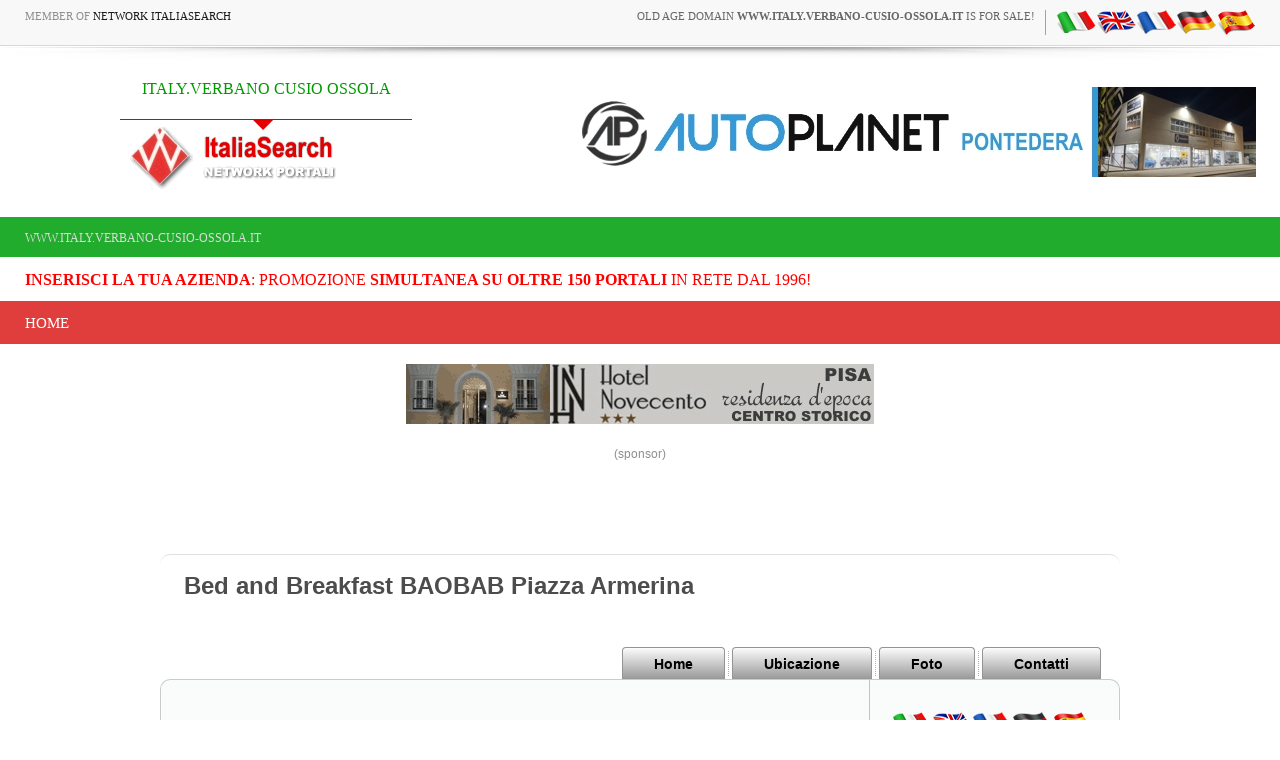

--- FILE ---
content_type: text/html
request_url: https://www.italy.verbano-cusio-ossola.it/htw_bookings/?mode=baobab&page=eventi&id_dint=4486
body_size: 10764
content:
<!-- security -->


<!DOCTYPE html>
<html lang="it-IT" prefix="og: http://ogp.me/ns#">
<head>

<link rel="shortcut icon" href="https://cdn.koinext.it/network/favicon.ico" />
<title>Trekking in Sicilia, Marettimo Trapani</title>
<meta name="description" content="Trekking in Sicilia, Marettimo Trapani">
<meta property="og:title" content="Trekking in Sicilia, Marettimo Trapani">
<meta property="og:type" content="website">
<meta property="og:url" content="https://">
<meta property="og:image" content="http://servizi.koinext.it/imgs_dintorni/eventi/eventi_baobab_10032.jpg">
<meta property="og:site_name" content="https://www.italy.verbano-cusio-ossola.it">
<meta property="og:description" content="Trekking in Sicilia, Marettimo Trapani Trekking in Sicilia, Marettimo Trapani Bed and Breakfast BAOBAB: Trekking in Sicilia, Marettimo Trapani - Bed and Breakfast Piazza Armerina">
<meta name="keywords" content="trekking in sicilia, marettimo trapani,bed and breakfast baobab,piazza armerina">
<meta http-equiv="content-script-type" content="text/javascript" />
<meta http-equiv="content-style-type" content="text/css" />
<meta name="classification" content="travel" />
<meta name="distribution" content="global" />
<meta name="coverage" content="worldwide" />
<!-- Google Analytics -->
<script async src="https://www.googletagmanager.com/gtag/js?id=G-NFMT4GGDMJ"></script>
<script>
  window.dataLayer = window.dataLayer || [];
  function gtag(){dataLayer.push(arguments);}
  gtag('js', new Date());

  gtag('config', 'G-NFMT4GGDMJ');
</script>


<meta name="robots" content="index,follow">

<link rel="stylesheet" type="text/css" href="https://utilhtw.koinext.it/inclusioni/testa.css" />
<link rel="stylesheet" type="text/css" href="https://utilhtw.koinext.it/lettura/cla_template/minisito.css" />
<link rel="stylesheet" type="text/css" href="https://utilhtw.koinext.it/lettura/hotel_italia.css" />
<script type="text/javascript" src="https://ajax.googleapis.com/ajax/libs/jquery/1.5.0/jquery.min.js"></script>
<link rel="stylesheet" type="text/css" href="https://servizi.koinext.it/util/tabs/css/simpletabs.css" />
<script src="https://servizi.koinext.it/util/tabs/js/simpletabs_1.3.js" type="text/javascript"></script>
<script type="text/javascript" src="https://servizi.koinext.it/js/switchcontent.js" ></script>

<style type="text/css">

.handcursor{
cursor:hand;
cursor:pointer;
}

</style>

<!-- Tagcloud script -->

<!--[if lt IE 9]><script type="text/javascript" src="https://www.hotelsweb.it/hotelsweb/inclusioni/testa_new/tagcloudie9.js"></script><![endif]-->
    <script src="https://www.hotelsweb.it/hotelsweb/inclusioni/testa_new/tagcloud.js" type="text/javascript"></script>
    <script type="text/javascript">
     // window.onload = function() {
       function CloudTags(){
        try {
          TagCanvas.Start('htwCont','htwTags',{
            textColour: '#000000',
            outlineColour: '#000080',
            reverse: true,
            depth: 0.8,
            maxSpeed: 0.05
          });
        } catch(e) {
          // something went wrong, hide the canvas container
          document.getElementById('myTagContainer').style.display = 'none';
        }
      };
    </script>


<script type="text/javascript">
<!--
var xmlHttp;

function GetXmlHttpObject()
{
   var xmlHttp=null;
   try
   {
      // Firefox, Opera 8.0+, Safari
      xmlHttp=new XMLHttpRequest();
   }
   catch (e)
   {
      //Internet Explorer
      try
      {
         xmlHttp=new ActiveXObject("Msxml2.XMLHTTP");
      }
      catch (e)
      {
         xmlHttp=new ActiveXObject("Microsoft.XMLHTTP");
      }
   }
   return xmlHttp;
}

function ckdatic(){
 if(document.getElementById("scelta").value == ""){
  alert("Selezionare una localit�\nSelect a City");
 } else {
  codeAddress(document.getElementById('scelta').value,12)
 }
}
function mappa_resize(valore){
 var newsize=0;
 var mysize=map.getZoom();
 newsize=parseInt(mysize) + valore;
 map.setZoom(newsize);
}
function vai(chi){
 var link_d = eval("document.getElementById('" + chi + "').value");
 parent.self.location.href=(link_d);
 //alert(link_d);
}
// -->
</script>


<script type="text/javascript">
 function cerca_dint(pagina,chi){
  var luogo="";
  if(chi == "R"){
   luogo=document.getElementById("xregione").value;
  }
  if(chi == "P"){
   luogo=document.getElementById("xprovincia").value;
  }
  if(chi == "C"){
   luogo=document.getElementById("xcitta").value;
  }
  luogo=luogo.replace(/�/g, "%20");
  parent.self.location.href = (pagina + luogo);
 }
</script>

<meta http-equiv="content-type" content="text/html; charset=utf-8"/>
<!-- tagclouds -->

<script src="https://ajax.googleapis.com/ajax/libs/jquery/1.10.1/jquery.min.js"></script>
<!-- secure mail -->

<link rel="stylesheet" href="https://www.italiasearch.it/italy/network/style.css">

<link rel="stylesheet" href="https://cdn.koinext.it/network/css/responsive.css"/>
<!-- LayerSlider stylesheet -->
<link rel="stylesheet" href="https://cdn.koinext.it/siti.koinext.it/util/AnywebSlideshow/layerslider/css/layerslider.css" type="text/css">		
<!-- highslide -->
<script type="text/javascript" src="https://cdn.koinext.it/siti.koinext.it/util/HS/highslide/highslide-full.js"></script>
<link rel="stylesheet" type="text/css" href="https://cdn.koinext.it/siti.koinext.it/util/HS/highslide/highslide.css" />
<script type="text/javascript">
hs.graphicsDir = "https://cdn.koinext.it/siti.koinext.it/util/HS/highslide/graphics/"
</script>
<!-- theme minisiti -->
<meta name="viewport" content="initial-scale = 1.0, maximum-scale = 1.0, user-scalable = no, width = device-width">
<!--[if lt IE 9]><script src="https://html5shiv.googlecode.com/svn/trunk/html5.js"></script><![endif]-->
<script src="https://inc.networkportali.it/aziende/minisito/theme_minisito/jquery.js"></script>
<script src="https://inc.networkportali.it/aziende/minisito/theme_minisito/script.js"></script>
<script src="https://inc.networkportali.it/aziende/minisito/theme_minisito/script.responsive.js"></script>
<style>.art-content .art-postcontent-0 .layout-item-0 { padding-right: 10px;padding-left: 10px;  }
.art-content .art-postcontent-0 .layout-item-1 { padding-right: 10px;padding-left: 8px;  }
.art-content .art-postcontent-0 .layout-item-2 { padding: 0px;  }
.ie7 .post .layout-cell {border:none !important; padding:0 !important; }
.ie6 .post .layout-cell {border:none !important; padding:0 !important; }
</style>
<link rel="stylesheet" href="https://inc.networkportali.it/aziende/minisito/theme_minisito/style.css" media="screen">
<!--[if lte IE 7]><link rel="stylesheet" href="https://inc.networkportali.it/aziende/minisito/theme_minisito/style.ie7.css" media="screen" /><![endif]-->
<link rel="stylesheet" href="https://inc.networkportali.it/aziende/minisito/theme_minisito/style.responsive.css" media="all">
<!-- /theme minisiti -->
<link rel="shortcut icon" href="https://cdn.koinext.it/koinext/favicon/favicon.ico" type="image/gif">
<link rel="apple-touch-icon" sizes="57x57" href="https://cdn.koinext.it/koinext/favicon/apple-icon-57x57.png">
<link rel="apple-touch-icon" sizes="60x60" href="https://cdn.koinext.it/koinext/favicon/apple-icon-60x60.png">
<link rel="apple-touch-icon" sizes="72x72" href="https://cdn.koinext.it/koinext/favicon/apple-icon-72x72.png">
<link rel="apple-touch-icon" sizes="76x76" href="https://cdn.koinext.it/koinext/favicon/apple-icon-76x76.png">
<link rel="apple-touch-icon" sizes="114x114" href="https://cdn.koinext.it/koinext/favicon/apple-icon-114x114.png">
<link rel="apple-touch-icon" sizes="120x120" href="https://cdn.koinext.it/koinext/favicon/apple-icon-120x120.png">
<link rel="apple-touch-icon" sizes="144x144" href="https://cdn.koinext.it/koinext/favicon/apple-icon-144x144.png">
<link rel="apple-touch-icon" sizes="152x152" href="https://cdn.koinext.it/koinext/favicon/apple-icon-152x152.png">
<link rel="apple-touch-icon" sizes="180x180" href="https://cdn.koinext.it/koinext/favicon/apple-icon-180x180.png">
<link rel="icon" type="image/png" sizes="192x192"  href="https://cdn.koinext.it/koinext/favicon/android-icon-192x192.png">
<link rel="icon" type="image/png" sizes="32x32" href="https://cdn.koinext.it/koinext/favicon/favicon-32x32.png">
<link rel="icon" type="image/png" sizes="96x96" href="https://cdn.koinext.it/koinext/favicon/favicon-96x96.png">
<link rel="icon" type="image/png" sizes="16x16" href="https://cdn.koinext.it/koinext/favicon/favicon-16x16.png">
<link rel="manifest" href="https://cdn.koinext.it/koinext/favicon/manifest.json">
<meta name="msapplication-TileColor" content="#ffffff">
<meta name="msapplication-TileImage" content="https://cdn.koinext.it/koinext/favicon/ms-icon-144x144.png">
<meta name="theme-color" content="#ffffff">
<link rel="stylesheet" href="https://cdn.koinext.it/network/css/bootstrap.css" media="all" />
<link rel="stylesheet" href="https://cdn.koinext.it/network/css/font-awesome.css" media="all" />
<link rel="stylesheet" href="https://cdn.koinext.it/network/css/superfish.css" media="all" />
<link rel="stylesheet" href="https://cdn.koinext.it/network/css/owl.carousel.css" media="all" />
<link rel="stylesheet" href="https://cdn.koinext.it/network/css/owl.theme.css" media="all" />
<link rel="stylesheet" href="https://cdn.koinext.it/network/css/jquery.navgoco.css" />
<link rel="stylesheet" href="https://www.italiasearch.it/italy/network/style.css" />
<link rel="stylesheet" href="https://cdn.koinext.it/network/css/responsive.css"/>		
<script src="https://cdn.koinext.it/network/js/modernizr.custom.60104.js"></script>
<!--[if lt IE 9]>
<link rel="stylesheet" href="https://cdn.koinext.it/network/css/ie.css" type="text/css" media="all" />
<![endif]-->
<!--[if IE 9]>
<link rel="stylesheet" href="https://cdn.koinext.it/network/css/ie9.css" type="text/css" media="all" />
<![endif]-->

</head>



<body class="kopa-home-4">


<style>
    /* Responsivo per il logo e banner */
    .header-top-2 .wrapper {
        display: flex;
        justify-content: space-between;
        align-items: center;
    }

    #logo-container {
        text-align: center;
        position: relative;
        z-index: 999;
        flex: 1; /* Permette al logo di occupare spazio e adattarsi */
    }

    #logo-container img {
        max-width: 100%;
        height: auto;
    }

    .top-banner {
        margin-left: 20px;
    }

    /* Mobile View */
    @media (max-width: 768px) {
        .header-top-2 .wrapper {
            flex-direction: column;
            align-items: center;
        }

        .top-banner {
            margin-left: 0;
            margin-top: 10px;
            text-align: center;
        }
    }
</style>

    <div class="kopa-page-header">
        <div class="header-top">
            <div class="wrapper clearfix">
                <span class="kopa-current-time pull-left">Member of <a href="https://www.italiasearch.it">Network ItaliaSearch</a></span>

                <nav class="top-nav pull-right">
                    <ul class="top-menu clearfix">
					
					<li>
					   <a target="_blank" title="old age domain" href="https://www.dominiweb.it">old age domain <b>www.italy.verbano-cusio-ossola.it</b> is for sale!</a>
					</li>					
					    <li><table border="0" cellspacing="0" cellpadding="0"><tr><td align="center"><a title="eventi it" href="https://www.italy.verbano-cusio-ossola.it/htw_bookings/default.asp?lingua=ita&amp;mode=baobab&page=eventi&id_dint=4486"><img src="https://www.hotelsweb.it/flags/it.png" border="0" alt="it" /></a></td><td align="center"><a title="eventi en" href="https://www.italy.verbano-cusio-ossola.it/htw_bookings/default.asp?lingua=ing&amp;mode=baobab&page=eventi&id_dint=4486"><img src="https://www.hotelsweb.it/flags/en.png" border="0" alt="en" /></a></td><td align="center"><a title="eventi fr" href="https://www.italy.verbano-cusio-ossola.it/htw_bookings/default.asp?lingua=fra&amp;mode=baobab&page=eventi&id_dint=4486"><img src="https://www.hotelsweb.it/flags/fr.png" border="0" alt="fr" /></a></td><td align="center"><a title="eventi de" href="https://www.italy.verbano-cusio-ossola.it/htw_bookings/default.asp?lingua=deu&amp;mode=baobab&page=eventi&id_dint=4486"><img src="https://www.hotelsweb.it/flags/de.png" border="0" alt="de"/></a></td><td align="center"><a title="eventi es" href="https://www.italy.verbano-cusio-ossola.it/htw_bookings/default.asp?lingua=spa&amp;mode=baobab&page=eventi&id_dint=4486"><img src="https://www.hotelsweb.it/flags/es.png" border="0" alt="es" /></a></td></tr></table></li>	
                    </ul>
                </nav>

            </div>
        </div>
		
		<img src="https://cdn.koinext.it/web/riga-H80.png" alt="shadow" height="20" width="100%">

		
<div class="header-top-2">
    <div class="wrapper clearfix" style="z-index:99999; display: flex; justify-content: space-between; align-items: center;">
        	

        <div id="logo-container" class="pull-left" style="text-align:center; position:relative; z-index:999;">
            <a href="https://www.italy.verbano-cusio-ossola.it" title="ITALY.VERBANO CUSIO OSSOLA">
                
                    <div style="height:40px; font-size:12pt; font-family:times; color:#009900;">
                        ITALY.VERBANO CUSIO OSSOLA
                    </div>
                
                
                <img src="https://www.italiasearch.it/italy/network/placeholders/logo-2.png" alt="ITALY.VERBANO CUSIO OSSOLA" title="ITALY.VERBANO CUSIO OSSOLA" style="max-width:100%; height:auto;" />
            </a>
        </div>
        
				


        <div class="top-banner pull-right">
            <!-- Begin -  Site: Jollyportal Zone: 728 x 90 UAP Super Banner -->
<script language='javascript' src="https://www.bannerbuy.it/ads/Sequence2.aspx?ZoneID=3&amp;CountImpressions=True&amp;Total=1&amp;SiteID=1" type="text/javascript"></script>
<!-- End -  Site: Jollyportal Zone: 728 x 90 UAP Super Banner --> 
        </div>
    </div>
</div>


		
		
        <div class="header-bottom" style="bgcolor:#21AC2D;background-color:#21AC2D;text-color:#ffffff;">
            <div class="wrapper">
                <nav class="secondary-nav">
                    <ul class="secondary-menu clearfix">    
                      <li><a href="#">www.italy.verbano-cusio-ossola.it</a></li> 
                    </ul>
                </nav>
            </div>
        </div>
		<div class="header-bottom" style="bgcolor:#ffffff;background-color:#ffffff;text-color:#000000; :right;">
            <div class="wrapper">
                <nav class="secondary-nav">
                    <ul class="secondary-menu clearfix">    
                      <li><a target="_blank" href="https://www.networkportali.it">
<font size="3" color="red">
<b>Inserisci la tua Azienda</b>: promozione <b>simultanea su oltre 150 portali</b> in rete dal 1996! 
</font>
</a></li>
                             
                    </ul>
                </nav>
            </div>
        </div>
        <div class="header-middle">
            <div class="wrapper">
                <nav class="main-nav">
                    <ul class="main-menu clearfix">  
                      
<li><a href="https://www.italy.verbano-cusio-ossola.it">Home</a></li>

  
                    </ul>
                    <i class='fa fa-align-justify'></i>
                    <div class="mobile-menu-wrapper">
                        <ul id="mobile-menu">
                          
<li><a href="https://www.italy.verbano-cusio-ossola.it">Home</a></li>

  
                        </ul>
                    </div>
                </nav>
            </div>
        </div>
	
	
    </div>
	<center>
	<br>
	<!-- Begin -  Site: www.networkportali.it Zone: 468x60 Traditional Banner -->
<script language="javascript"  type="text/javascript">
<!--
var browName = navigator.appName;
var SiteID = 1;
var ZoneID = 1;
var browDateTime = (new Date()).getTime();
var wd = window.innerWidth || document.documentElement.clientWidth || document.body.clientWidth;
if (browName=='Netscape')
{
document.write('<s'+'cript lang' + 'uage="jav' + 'ascript" src="https://www.bannerbuy.it/ads/a.aspx?ZoneID=' + ZoneID + '&amp;Task=Get&amp;IFR=False&amp;Browser=NETSCAPE4&amp;PageID=99999&amp;SiteID=' + SiteID + '&amp;Random=' + browDateTime  + '&amp;wd=' + wd  + '">'); document.write('</'+'scr'+'ipt>');
}
if (browName!='Netscape')
{
document.write('<s'+'cript lang' + 'uage="jav' + 'ascript" src="https://www.bannerbuy.it/ads/a.aspx?ZoneID=' + ZoneID + '&amp;Task=Get&amp;IFR=False&amp;PageID=99999&amp;SiteID=' + SiteID + '&amp;Random=' + browDateTime  + '&amp;wd=' + wd  + '">'); document.write('</'+'scr'+'ipt>');
}
// --> 
</script>
<!-- End -  Site: www.networkportali.it Zone: 468x60 Traditional Banner -->	
	<br>(sponsor)
	</center>
	
	<br><br>

<br />





<!-- sfondo -->

<!-- /sfondo -->






<nav class="art-nav clearfix" style="background-color:#FBFBFB;background-color: white;border-top:1px solid lightgrey;opacity:0.7;">

   <ul class="art-hmenu" style="text-align: left; float: left; padding: 15px;">

	 <li style="align:left;font-size:18pt;font-weight:bold;color:#000000;">Bed and Breakfast BAOBAB&nbsp;Piazza Armerina</li>	 

  </ul> 
  

</nav>


<nav class="art-nav clearfix">

    <ul class="art-hmenu" style="valign:bottom;">	

	
	<li><a href="?mode=baobab&amp;page=info" class="active">Home</a></li>
	


	<li><a href="?mode=baobab&amp;page=ubicazione" class="active">Ubicazione</a></li> 
    <li><a href="?mode=baobab&amp;page=foto" class="active">Foto</a></li>		
    
    <li><a href="?mode=baobab&amp;page=email" class="active">Contatti</a>	
	



	</ul> 
		 
    </nav>

<div class="art-sheet clearfix">
            <div class="art-layout-wrapper clearfix" >
 
                <div class="art-content-layout">

  
                    <div class="art-content-layout-row">
			
                        <div>
						
						  <article class="art-post art-article" style="padding:20px;">
                                	
                                                

	
  
<hr>
 <div style="text-align:left;font-family:verdana;font-size:12pt;">  




<a name="top"></a>
<a href="default.asp?mode=baobab">Home</a> - <a href="default.asp?mode=baobab&amp;page=eventi ">eventi</a><br><br />
<div class="ric_eventi_img_bg"><a href="https://cdn.koinext.it/siti.koinext.it/imgs_dintorni/eventi/eventi_baobab_10032.jpg" class="highslide" onclick="return hs.expand(this)"><img alt="foto Trekking in Sicilia, Marettimo Trapani" class="img_ric_eventi_bg" style="margin-right:20px;" src="https://cdn.koinext.it/siti.koinext.it/imgs_dintorni/eventi/eventi_baobab_10032.jpg" /></a></div>
<h1>TREKKING IN SICILIA, MARETTIMO TRAPANI</h1><br><div>
Marettimo &egrave; l'isola pi&ugrave; montuosa dell'arcipelago delle Isole Egadi: la vetta pi&ugrave; alta &egrave; Monte Falcone (686 m. s.l.m.). Ha uno sviluppo costiero di 19 Km. e una superficie di 12,3 Kmq. L'isolamento dalla terraferma da cui si stacc&ograve; 600.000 anni or sono, fa di ...
<br><br>Continua alla pagina > 
<button style="background-color: white;color: black;border: 2px solid #4CAF50;border-radius: 8px;"><a title="trekking in sicilia, marettimo trapani" target="_blank" href="https://www.bb-baobab.it/default.asp?page=eventi&amp;id_dint=4486">
<b>Trekking in Sicilia, Marettimo Trapani </b>
</a> </button><br><br>
<font size="1" face="arial">
<br><br>EVENTI SICILIA MARETTIMO <em>(From venerdì 21 settembre 2018, expired 2638 days ago)</em><br><br>
</font></div>
 

           </div>                  
</article>

</div>


<!-- menù laterale destro -->

	<div class="art-layout-cell art-sidebar1 clearfix"><div class="art-vmenublock clearfix" style="float:center; width: 90%; padding:10px;">
        <div class="art-vmenublockheader" style="float:center;align:center;">
		<center>		

<table border="0" cellspacing="0" cellpadding="0"><tr><td align="center"><a title="eventi it" href="https://www.italy.verbano-cusio-ossola.it/htw_bookings/default.asp?lingua=ita&amp;mode=baobab&page=eventi&id_dint=4486"><img src="https://www.hotelsweb.it/flags/it.png" border="0" alt="it" /></a></td><td align="center"><a title="eventi en" href="https://www.italy.verbano-cusio-ossola.it/htw_bookings/default.asp?lingua=ing&amp;mode=baobab&page=eventi&id_dint=4486"><img src="https://www.hotelsweb.it/flags/en.png" border="0" alt="en" /></a></td><td align="center"><a title="eventi fr" href="https://www.italy.verbano-cusio-ossola.it/htw_bookings/default.asp?lingua=fra&amp;mode=baobab&page=eventi&id_dint=4486"><img src="https://www.hotelsweb.it/flags/fr.png" border="0" alt="fr" /></a></td><td align="center"><a title="eventi de" href="https://www.italy.verbano-cusio-ossola.it/htw_bookings/default.asp?lingua=deu&amp;mode=baobab&page=eventi&id_dint=4486"><img src="https://www.hotelsweb.it/flags/de.png" border="0" alt="de"/></a></td><td align="center"><a title="eventi es" href="https://www.italy.verbano-cusio-ossola.it/htw_bookings/default.asp?lingua=spa&amp;mode=baobab&page=eventi&id_dint=4486"><img src="https://www.hotelsweb.it/flags/es.png" border="0" alt="es" /></a></td></tr></table>
<br><img width="180" height="180" class="img-rounded" alt="Bed and Breakfast BAOBAB" src="https://static.koinext.it/Fotohtl/baobabanagrafica.jpg" style="border: 1px solid #d1d1d1;padding: 10px;box-shadow: 2px 4px #E7E9EB;">
<center>
	  
<br /><img src="https://cdn.koinext.it/koinext/koinext_icons/star.png" width="20" height="20" alt="star" /> <img src="https://cdn.koinext.it/koinext/koinext_icons/star.png" width="20" height="20" alt="star" /> <img src="https://cdn.koinext.it/koinext/koinext_icons/star.png" width="20" height="20" alt="star" /> <br />
<b>BED AND BREAKFAST BAOBAB</b><br>
Via Sant'Antonio 16 traversa via Roma<br />
94015
Piazza Armerina (EN)<br>
<hr><a title="Contatti Bed and Breakfast BAOBAB" href="?mode=baobab&amp;page=email&amp;lingua=ita">
<img alt="telefono Bed and Breakfast BAOBAB" src="https://cdn.koinext.it/koinext/koinext_icons/old_phone-20.png" width="20" height="20" />&nbsp;
<img alt="fax Bed and Breakfast BAOBAB" src="https://cdn.koinext.it/koinext/koinext_icons/old_fax-20.png" width="20" height="20"/>&nbsp;
<img alt="email Bed and Breakfast BAOBAB" src="https://cdn.koinext.it/koinext/koinext_icons/message-24.png" width="24" height="24"/>
</a>

		  <hr>
	  	  <a href="https://www.bb-baobab.it" target="_blank" title="bed and breakfast baobab piazza armerina&nbsp;bed and breakfast piazza armerina">
		  <img src="https://cdn.koinext.it/koinext/koinext_icons/download_link.png" title="bed and breakfast baobab piazza armerina&nbsp;bed and breakfast piazza armerina" alt="bed and breakfast baobab piazza armerina&nbsp;bed and breakfast piazza armerina" /><br />
		  <b>Bed and Breakfast BAOBAB Piazza Armerina, bed and breakfast piazza armerina</b></a>
		  <br>
		  <img src="https://cdn.koinext.it/web/riga.png" width="100%" />
		  <br />		  

      
		  <br>

<a rel="nofollow" target="_blank" href="https://www.facebook.com/bb.piazza.armerina">
<img border="0" src="https://cdn.koinext.it/koinext/koinext_ico_social/s_facebook.png" alt="bed and breakfast piazza armerina facebook" title="facebook Bed and Breakfast BAOBAB" width="40" height="40">
</a>

	   
<!-- RECAPITI fine -->
</center>
<br />
<center>


	


		  <img src="https://cdn.koinext.it/web/riga.png" alt="" width="100%">
		  <br>
		  
		  
<span style="font-size:10pt;font-weight:bolder;font-family:georgia;color:#666666;text-shadow: 1px 1px #F0EDE0;">
Miglior Prezzo Garantito!<br>
PRENOTA SUBITO</span>
<br><br>
		  
	
   <br><br>
   <img src="https://cdn.koinext.it/web/riga.png" alt="" width="100%">
   <br>
 

</center>   




        <div class="art-vmenublockcontent">


<ul class="art-vmenu">

		 <li><a title="Tariffe Bed and Breakfast BAOBAB"  href="default.asp?mode=baobab&amp;page=extra&amp;id_dint=758">TARIFFE</a></li><li><a title="News Bed and Breakfast BAOBAB"  href="default.asp?mode=baobab&amp;page=news">NEWS</a></li><li><a title="Plus Bed and Breakfast BAOBAB"  href="default.asp?mode=baobab&amp;page=plus">PLUS</a></li><li><a title="recensioni Bed and Breakfast BAOBAB"  href="default.asp?mode=baobab&amp;page=recensioni">RECENSIONI</a></li><li><a title="Servizi Bed and Breakfast BAOBAB"  href="default.asp?mode=baobab&amp;page=servizi">SERVIZI</a></li><li><a title="video Bed and Breakfast BAOBAB"  href="default.asp?mode=baobab&amp;page=video">VIDEO</a></li><li><a title="Piazza Armerina EVENTI"  href="default.asp?mode=baobab&amp;page=eventi">EVENTI Piazza Armerina</a></li><li><a title="Piazza Armerina INFO"  href="default.asp?mode=baobab&amp;page=dintorni">INFO Piazza Armerina</a></li><li><a title="Piazza Armerina NOTIZIE"  href="default.asp?mode=baobab&amp;page=notizie">NOTIZIE Piazza Armerina</a></li>
</ul>


		  <img src="https://cdn.koinext.it/web/riga.png" width="100%" />
			 <br />
			 <em>Bed and Breakfast Baobab - Cod. Fisc. CSNGNN68L58G580F - CIR 19086014C102614 - CIN IT086014C1JVY479Z6 - Cofinanziato dal P.I.C. Leader + 2000/2006 - Programma Regionale Leader + Sicilia 2000/2006 - Piano di Sviluppo Locale Leader + ROCCA DI CERERE</em>
			 <br />
			 <br />
             

<!-- Inizio Codice ShinyStat -->
<script src="//codice.shinystat.com/cgi-bin/getcod.cgi?USER=htwbaobab"></script>
<noscript>
<img src="//www.shinystat.com/cgi-bin/shinystat.cgi?USER=htwbaobab" alt="Statistiche web" style="border:0px" />
</noscript>
<!-- Fine Codice ShinyStat -->

			 
             <br />
             <br />


			 

[ <a href="?mode=baobab&amp;page=privacy">Privacy</a> ]

<br><br>
			 
</div>

			 <br />
        <div class="art-vmenublockcontent">
	 



   <h2 style="margin-top:4px; text-align: center; font-size:8pt; font-family: verdana; color: #c0c0c0;">Trekking in Sicilia, Marettimo Trapani</h2>

<p style="font-size:8pt; font-family: verdana; color: #c0c0c0;">
<a style="color: #c0c0c0;" title="Bed and Breakfast BAOBAB" href="?mode=baobab&amp;page=tagcloud">Tag Bed and Breakfast BAOBAB</a> 
<br>
 
</p>
        </div>


                    </div>

                </div>

            </div>
<!-- fine menù laterale destro -->

    </div>

</div>


					

</div>

</div>


	

<br><br>
<table background="https://www.pisaonline.it/img-pisa/sf-toolbar.gif" border="0" cellpadding="0" cellspacing="0" height="40" width="100%">
  <tr>
	<td align="center">

	<font face="Verdana" size="2">
 
 

il Sito Web <a href="https://www.italy.verbano-cusio-ossola.it" title="ENNA" target="_blank">
www.italy.verbano-cusio-ossola.it</a>

è membro di NetworkPortali.it | 
[ <b><a href="https://www.networkportali.it" title="promozione aziende ENNA" target="_blank">Aggiungi la tua Azienda al Network di Portali</a></b> ] 



</font>

    </td>
  </tr>
</table>



   <section class="dark-box">

    </section>

	




    <section class="dark-box">
        <div class="wrapper">
            <nav id="bottom-nav" class="text-left">		


    <style>
        .slider-container {
            width: 100%;
			height:auto;
			min-height:80px;
            overflow: hidden;
            border: 1px solid grey;
            border-radius: 10px;
            background: #c0c0c0;
			background-image: url(https://servizi.koinext.it/themes_koinext/knx_2022/background_style01.jpg);
        }

        .slider {
            display: flex;
            transition: transform 0.5s ease;
            cursor: grab;
        }

        .slider:active {
            cursor: grabbing;
        }

        .marchio {
            flex: 0 0 20%;
            display: flex;
            justify-content: center;
            align-items: center;
            padding: 10px;
        }

        .marchio img {
            max-width: 100%;
            max-height: 180px;
			min-height:80px;		
			min-width:80px;	
			box-shadow:4px 4px 4px 4px #c0c0c0;
        }

        .controls {
            display: flex;
            justify-content: space-between;
            margin-top: 10px;
        }

        .button {
            background-color: #1a2884;
            color: #fff;
            border: none;
            padding: 10px 20px;
            cursor: pointer;
            border-radius: 5px;
        }

        .button:disabled {
            background-color: #ccc;
            cursor: not-allowed;
        }
    </style>
	
    <div class="slider-container">
        <div id="slider" class="slider">
		
		
<div class="marchio"><a title="BANNER E ANNUNCI SU OLTRE 150 PORTALI ...SIMULTANEAMENTE! PI PISA TOSCANA" target="_blank" href="https://www.banmanpro.it"><img alt="BANNER E ANNUNCI SU OLTRE 150 PORTALI ...SIMULTANEAMENTE! PI PISA TOSCANA" src="https://static.koinext.it/Fotohtl/banneranagrafica.jpg" /></a></div>
<div class="marchio"><a title="DAL 1996 PI PISA TOSCANA" target="_blank" href="https://www.gildacosenza.it"><img alt="DAL 1996 PI PISA TOSCANA" src="https://static.koinext.it/Fotohtl/gildaanagrafica.jpg" /></a></div>
<div class="marchio"><a title="PARTNER AZIENDALE POLIVALENTE PI PISA TOSCANA" target="_blank" href="https://www.jollypartner.it"><img alt="PARTNER AZIENDALE POLIVALENTE PI PISA TOSCANA" src="https://static.koinext.it/Fotohtl/jollypartneranagrafica.jpg" /></a></div>
<div class="marchio"><a title="JOLLY SEO & TOP SEARCH ENGINE PI PISA TOSCANA" target="_blank" href="https://www.jollyseo.it"><img alt="JOLLY SEO & TOP SEARCH ENGINE PI PISA TOSCANA" src="https://static.koinext.it/Fotohtl/jollyseoanagrafica.jpg" /></a></div>
<div class="marchio"><a title="PIATTAFORMA WEB INTEGRATA MULTI-CANALE PI PISA TOSCANA" target="_blank" href="https://www.koinext.it"><img alt="PIATTAFORMA WEB INTEGRATA MULTI-CANALE PI PISA TOSCANA" src="https://static.koinext.it/Fotohtl/koinextanagrafica.jpg" /></a></div>
<div class="marchio"><a title="MAIL WEB, POSTA ELETTRONICA PROFESSIONALE PI PISA TOSCANA" target="_blank" href="https://www.mailweb.it"><img alt="MAIL WEB, POSTA ELETTRONICA PROFESSIONALE PI PISA TOSCANA" src="https://static.koinext.it/Fotohtl/mailwebanagrafica.jpg" /></a></div>
<div class="marchio"><a title="QR MENÙ DIGITALE PI PISA TOSCANA" target="_blank" href="https://www.qrmenudigitale.it"><img alt="QR MENÙ DIGITALE PI PISA TOSCANA" src="https://static.koinext.it/Fotohtl/menuanagrafica.jpg" /></a></div>
<div class="marchio"><a title="UNICO ACQUISTO, MULTIPLA  PROMOZIONE PI PISA TOSCANA" target="_blank" href="https://www.networkportali.it"><img alt="UNICO ACQUISTO, MULTIPLA  PROMOZIONE PI PISA TOSCANA" src="https://static.koinext.it/Fotohtl/networkanagrafica.jpg" /></a></div>
<div class="marchio"><a title="SITI DI COMMERCIO ELETTRONICO PI PISA TOSCANA" target="_blank" href="https://www.virtualshops.it"><img alt="SITI DI COMMERCIO ELETTRONICO PI PISA TOSCANA" src="https://static.koinext.it/Fotohtl/shopanagrafica.jpg" /></a></div>
<div class="marchio"><a title="CERTIFICAZIONE DEI SITI WEB UFFICIALI PI PISA TOSCANA" target="_blank" href="https://www.sitiwebufficiali.it"><img alt="CERTIFICAZIONE DEI SITI WEB UFFICIALI PI PISA TOSCANA" src="https://static.koinext.it/Fotohtl/sitiwebanagrafica.jpg" /></a></div>
<div class="marchio"><a title="SPEEDY WEB: IL SITO WEB VELOCE! PI PISA TOSCANA" target="_blank" href="https://www.speedyweb.it"><img alt="SPEEDY WEB: IL SITO WEB VELOCE! PI PISA TOSCANA" src="https://static.koinext.it/Fotohtl/speedyanagrafica.jpg" /></a></div>
<div class="marchio"><a title="SUITE PER LE STRUTTURE RICETTIVE PI PISA TOSCANA" target="_blank" href="https://www.suitebooking.it"><img alt="SUITE PER LE STRUTTURE RICETTIVE PI PISA TOSCANA" src="https://static.koinext.it/Fotohtl/suitebookinganagrafica.jpg" /></a></div>

        </div>
    </div>
    <div class="controls">
        <button id="prev" class="button">&#10094;</button>
        <button id="next" class="button">&#10095;</button>
    </div>
	<script>
        const slider = document.getElementById('slider');
        const prevButton = document.getElementById('prev');
        const nextButton = document.getElementById('next');
        const marchioCount = document.querySelectorAll('.marchio').length;
        const marchiosPerView = 5;
        let currentIndex = 0;
        let startX = 0;
        let currentTranslate = 0;
        let prevTranslate = 0;
        let isDragging = false;

        function updateSliderPosition() {
            const offset = currentIndex * -20; // Each marchio is 20% wide
            slider.style.transform = `translateX(${offset}%)`;
            prevButton.disabled = currentIndex === 0;
            nextButton.disabled = currentIndex >= marchioCount - marchiosPerView;
        }

        function autoSlide() {
            if (currentIndex < marchioCount - marchiosPerView) {
                currentIndex++;
            } else {
                currentIndex = 0;
            }
            updateSliderPosition();
        }

        let autoSlideInterval = setInterval(autoSlide, 2000); // Auto-slide every 3 seconds

        prevButton.addEventListener('click', () => {
            if (currentIndex > 0) {
                currentIndex--;
                updateSliderPosition();
                resetAutoSlide();
            }
        });

        nextButton.addEventListener('click', () => {
            if (currentIndex < marchioCount - marchiosPerView) {
                currentIndex++;
                updateSliderPosition();
                resetAutoSlide();
            }
        });

        function resetAutoSlide() {
            clearInterval(autoSlideInterval);
            autoSlideInterval = setInterval(autoSlide, 2000);
        }

        slider.addEventListener('touchstart', handleStart);
        slider.addEventListener('touchmove', handleMove);
        slider.addEventListener('touchend', handleEnd);
        slider.addEventListener('mousedown', handleStart);
        slider.addEventListener('mousemove', handleMove);
        slider.addEventListener('mouseup', handleEnd);
        slider.addEventListener('mouseleave', handleEnd);

        function handleStart(e) {
            isDragging = true;
            startX = getPositionX(e);
            slider.style.transition = 'none';
        }

        function handleMove(e) {
            if (!isDragging) return;
            const currentPosition = getPositionX(e);
            currentTranslate = prevTranslate + currentPosition - startX;
            slider.style.transform = `translateX(${currentTranslate}px)`;
        }

        function handleEnd() {
            isDragging = false;
            const movedBy = currentTranslate - prevTranslate;

            if (movedBy < -100 && currentIndex < marchioCount - marchiosPerView) currentIndex++;
            if (movedBy > 100 && currentIndex > 0) currentIndex--;

            updateSliderPosition();
            slider.style.transition = 'transform 0.5s ease';
            prevTranslate = currentIndex * -slider.offsetWidth / marchiosPerView;
            resetAutoSlide();
        }

        function getPositionX(event) {
            return event.type.includes('mouse') ? event.pageX : event.touches[0].clientX;
        }

        updateSliderPosition();
    </script>	               

            </nav>
        </div>
    </section>
	<center>
<a href="https://www.anyweb.it" title="anyweb">AnyWeb</a> | 
<a href="https://www.pisaonline.it" title="Pisa">Pisa</a>Online | 
<a title="piazza armerina" href="https://www.piazza-armerina.it">Piazza Armerina</a> | 
<a title="portali hotel" href="https://www.hotelsweb.it">Hotels Web</a> | 
<a title="portali italia" href="https://www.italiasearch.it">Italia Search</a>

<br><br><b>Web Portal member of <a href="https://www.networkportali.it">NETWORK PORTALI</a></b>

	</center>
	
 	
</body>
</html>

--- FILE ---
content_type: text/css
request_url: https://servizi.koinext.it/util/tabs/css/simpletabs.css
body_size: 717
content:
/**
 * @version		1.3
 * @package		SimpleTabs
 * @author    Fotis Evangelou - https://nuevvo.com/labs/simpletabs
 * @copyright	Copyright (c) 2009-2011 Fotis Evangelou / Nuevvo Webware Ltd. All rights reserved.
 * @license		GNU/GPL license: https://www.gnu.org/copyleft/gpl.html
 */
 
div.simpleTabs { padding:10px; }
ul.simpleTabsNavigation { margin:0 10px; padding:0; text-align:left; }
ul.simpleTabsNavigation li { list-style:none; display:inline; margin:0; padding:0; }
ul.simpleTabsNavigation li a { border:1px solid #E0E0E0; padding:3px 6px; background:#F0F0F0; font-size:14px; text-decoration:none; font-family:Georgia, "Times New Roman", Times, serif; }
ul.simpleTabsNavigation li a:hover { background-color:#F6F6F6; }
ul.simpleTabsNavigation li a.current { background:#fff; color:#222; border-bottom:1px solid #fff; }
div.simpleTabsContent { border:1px solid #E0E0E0; padding:5px 15px 15px; margin-top:3px; display:none; }
div.simpleTabsContent.currentTab { display:block; }

div.simpleTabs1 { padding:5px; background:#fff; border:1px solid #E0E0E0;}
ul.simpleTabsNavigation1 { min-height: 20px; padding:10; text-align:left;background:#E0E0E0; }
ul.simpleTabsNavigation1 li { list-style:none; display:inline; margin:0; padding:0;}
ul.simpleTabsNavigation1 li a { border:1px solid #000; padding:5px; background:#F0F0F0; font-size:10pt; text-decoration:none; font-weight:bold; font-family:Verdana, "Times New Roman", Times, serif; }
ul.simpleTabsNavigation1 li a:hover { background-color:#F6F6F6; color: #c75515; }
ul.simpleTabsNavigation1 li a.current { background:#C0590E; color:#222; border-bottom:1px solid #fff; }
div.simpleTabsContent1 { border:1px solid #E0E0E0; padding:5px 15px 15px; margin-top:0px; display:none; }
div.simpleTabsContent1.currentTab { display:block; }

#tab_container{
width: 680px;
margin-top: 10px;
overflow: hidden;
}
.tab_aperto{
 width: 680px;
 min-height: 200px;
 overflow: hidden;
 float: left;
}

.tab_chiuso{
 width: 660px;
 min-height: 200px;
 overflow: hidden;
 position: absolute;
 visibility: hidden;
 float: left;
}
.tab_cursore{
 cursor: pointer;
}


--- FILE ---
content_type: text/css
request_url: https://www.italiasearch.it/italy/network/style.css
body_size: 52104
content:

html {
  font-family: sans-serif;
  -ms-text-size-adjust: 100%;
  -webkit-text-size-adjust: 100%; }

body {
  margin: 0; }

article,
aside,
details,
figcaption,
figure,
footer,
header,
hgroup,
main,
nav,
section,
summary {
  display: block; }

audio,
canvas,
progress,
video {
  display: inline-block;
  vertical-align: baseline; }

audio:not([controls]) {
  display: none;
  height: 0; }

[hidden],
template {
  display: none; }

a {
  background: transparent; }

a:active,
a:hover {
  outline: 0; }

abbr[title] {
  border-bottom: 1px dotted; }

b,
strong {
  font-weight: bold; }

dfn {
  font-style: italic; }

h1 {
  font-size: 2em;
  margin: 0.67em 0; }

mark {
  background: #ff0;
  color: #000; }

small {
  font-size: 80%; }

sub,
sup {
  font-size: 75%;
  line-height: 0;
  position: relative;
  vertical-align: baseline; }

sup {
  top: -0.5em; }

sub {
  bottom: -0.25em; }

img {
  border: 0; }

svg:not(:root) {
  overflow: hidden; }

figure {
  margin: 1em 40px; }

hr {
  -moz-box-sizing: content-box;
  box-sizing: content-box;
  height: 0; }

pre {
  overflow: auto; }

code,
kbd,
pre,
samp {
  font-family: monospace, monospace;
  font-size: 1em; }

button,
input,
optgroup,
select,
textarea {
  color: inherit;
  font: inherit;
  margin: 0; }

button {
  overflow: visible; }

button,
select {
  text-transform: none; }

button,
html input[type="button"],
input[type="reset"],
input[type="submit"] {
  -webkit-appearance: button;
  cursor: pointer; }

button[disabled],
html input[disabled] {
  cursor: default; }

button::-moz-focus-inner,
input::-moz-focus-inner {
  border: 0;
  padding: 0; }

input {
  line-height: normal; }

input[type="checkbox"],
input[type="radio"] {
  box-sizing: border-box;
  padding: 0; }

input[type="number"]::-webkit-inner-spin-button,
input[type="number"]::-webkit-outer-spin-button {
  height: auto; }

input[type="search"] {
  -webkit-appearance: textfield;
  -moz-box-sizing: content-box;
  -webkit-box-sizing: content-box;
  box-sizing: content-box; }

input[type="search"]::-webkit-search-cancel-button,
input[type="search"]::-webkit-search-decoration {
  -webkit-appearance: none; }

fieldset {
  border: 1px solid #c0c0c0;
  margin: 0 2px;
  padding: 0.35em 0.625em 0.75em; }

legend {
  border: 0;
  padding: 0; }

textarea {
  overflow: auto; }

optgroup {
  font-weight: bold; }

table {
  border-collapse: collapse;
  border-spacing: 0; }

td,
th {
  padding: 0; }

@media print {
  * {
    text-shadow: none !important;
    color: #000 !important;
    background: transparent !important;
    box-shadow: none !important; }

  a,
  a:visited {
    text-decoration: underline; }

  a[href]:after {
    content: " (" attr(href) ")"; }

  abbr[title]:after {
    content: " (" attr(title) ")"; }

  a[href^="javascript:"]:after,
  a[href^="#"]:after {
    content: ""; }

  pre,
  blockquote {
    border: 1px solid #999;
    page-break-inside: avoid; }

  thead {
    display: table-header-group; }

  tr,
  img {
    page-break-inside: avoid; }

  img {
    max-width: 100% !important; }

  p,
  h2,
  h3 {
    orphans: 3;
    widows: 3; }

  h2,
  h3 {
    page-break-after: avoid; }

  select {
    background: #fff !important; }

  .navbar {
    display: none; }

  .table td,
  .table th {
    background-color: #fff !important; }

  .btn > .caret,
  .dropup > .btn > .caret {
    border-top-color: #000 !important; }

  .label {
    border: 1px solid #000; }

  .table {
    border-collapse: collapse !important; }

  .table-bordered th,
  .table-bordered td {
    border: 1px solid #ddd !important; } }
* {
  -webkit-box-sizing: border-box;
  -moz-box-sizing: border-box;
  box-sizing: border-box; }

*:before,
*:after {
  -webkit-box-sizing: border-box;
  -moz-box-sizing: border-box;
  box-sizing: border-box; }

html {
  font-size: 62.5%;
  -webkit-tap-highlight-color: transparent; }

body {
  font-family: "Helvetica Neue", Helvetica, Arial, sans-serif;
  font-size: 14px;
  line-height: 1.42857;
  color: #333333;
  background-color: white; }

input,
button,
select,
textarea {
  font-family: inherit;
  font-size: inherit;
  line-height: inherit; }

a {
  color: #428bca;
  text-decoration: none; }
  a:hover, a:focus {
    color: #2a6496;
    text-decoration: underline; }
  a:focus {
    outline: thin dotted;
    outline: 5px auto -webkit-focus-ring-color;
    outline-offset: -2px; }

figure {
  margin: 0; }

img {
  vertical-align: middle; }

.img-responsive {
  display: block;
  max-width: 100%;
  height: auto; }

.img-rounded {
  border-radius: 6px; }

.img-thumbnail {
  padding: 4px;
  line-height: 1.42857;
  background-color: white;
  border: 1px solid #dddddd;
  border-radius: 4px;
  -webkit-transition: all 0.2s ease-in-out;
  transition: all 0.2s ease-in-out;
  display: inline-block;
  max-width: 100%;
  height: auto; }

.img-circle {
  border-radius: 50%; }

hr {
  margin-top: 20px;
  margin-bottom: 20px;
  border: 0;
  border-top: 1px solid #eeeeee; }

.sr-only {
  position: absolute;
  width: 1px;
  height: 1px;
  margin: -1px;
  padding: 0;
  overflow: hidden;
  clip: rect(0, 0, 0, 0);
  border: 0; }

h1, h2, h3, h4, h5, h6,
.h1, .h2, .h3, .h4, .h5, .h6 {
  font-family: inherit;
  font-weight: 500;
  line-height: 1.1;
  color: inherit; }
  h1 small,
  h1 .small, h2 small,
  h2 .small, h3 small,
  h3 .small, h4 small,
  h4 .small, h5 small,
  h5 .small, h6 small,
  h6 .small,
  .h1 small,
  .h1 .small, .h2 small,
  .h2 .small, .h3 small,
  .h3 .small, .h4 small,
  .h4 .small, .h5 small,
  .h5 .small, .h6 small,
  .h6 .small {
    font-weight: normal;
    line-height: 1;
    color: #999999; }

h1, .h1,
h2, .h2,
h3, .h3 {
  margin-top: 20px;
  margin-bottom: 10px; }
  h1 small,
  h1 .small, .h1 small,
  .h1 .small,
  h2 small,
  h2 .small, .h2 small,
  .h2 .small,
  h3 small,
  h3 .small, .h3 small,
  .h3 .small {
    font-size: 65%; }

h4, .h4,
h5, .h5,
h6, .h6 {
  margin-top: 10px;
  margin-bottom: 10px; }
  h4 small,
  h4 .small, .h4 small,
  .h4 .small,
  h5 small,
  h5 .small, .h5 small,
  .h5 .small,
  h6 small,
  h6 .small, .h6 small,
  .h6 .small {
    font-size: 75%; }

h1, .h1 {
  font-size: 36px; }

h2, .h2 {
  font-size: 30px; }

h3, .h3 {
  font-size: 24px; }

h4, .h4 {
  font-size: 18px; }

h5, .h5 {
  font-size: 14px; }

h6, .h6 {
  font-size: 12px; }

p {
  margin: 0 0 10px; }

.lead {
  margin-bottom: 20px;
  font-size: 16px;
  font-weight: 200;
  line-height: 1.4; }
  @media (min-width: 768px) {
    .lead {
      font-size: 21px; } }

small,
.small {
  font-size: 85%; }

cite {
  font-style: normal; }

.text-left {
  text-align: left; }

.text-right {
  text-align: right; }

.text-center {
  text-align: center; }

.text-justify {
  text-align: justify; }

.text-muted {
  color: #999999; }

.text-primary {
  color: #428bca; }

a.text-primary:hover {
  color: #3071a9; }

.text-success {
  color: #3c763d; }

a.text-success:hover {
  color: #2b542c; }

.text-info {
  color: #31708f; }

a.text-info:hover {
  color: #245269; }

.text-warning {
  color: #8a6d3b; }

a.text-warning:hover {
  color: #66512c; }

.text-danger {
  color: #a94442; }

a.text-danger:hover {
  color: #843534; }

.bg-primary {
  color: #fff; }

.bg-primary {
  background-color: #428bca; }

a.bg-primary:hover {
  background-color: #3071a9; }

.bg-success {
  background-color: #dff0d8; }

a.bg-success:hover {
  background-color: #c1e2b3; }

.bg-info {
  background-color: #d9edf7; }

a.bg-info:hover {
  background-color: #afd9ee; }

.bg-warning {
  background-color: #fcf8e3; }

a.bg-warning:hover {
  background-color: #f7ecb5; }

.bg-danger {
  background-color: #f2dede; }

a.bg-danger:hover {
  background-color: #e4b9b9; }

.page-header {
  padding-bottom: 9px;
  margin: 40px 0 20px;
  border-bottom: 1px solid #eeeeee; }

ul,
ol {
  margin-top: 0;
  margin-bottom: 10px; }
  ul ul,
  ul ol,
  ol ul,
  ol ol {
    margin-bottom: 0; }

.list-unstyled, .list-inline {
  padding-left: 0;
  list-style: none; }

.list-inline {
  margin-left: -5px; }
  .list-inline > li {
    display: inline-block;
    padding-left: 5px;
    padding-right: 5px; }

dl {
  margin-top: 0;
  margin-bottom: 20px; }

dt,
dd {
  line-height: 1.42857; }

dt {
  font-weight: bold; }

dd {
  margin-left: 0; }

@media (min-width: 768px) {
  .dl-horizontal dt {
    float: left;
    width: 160px;
    clear: left;
    text-align: right;
    overflow: hidden;
    text-overflow: ellipsis;
    white-space: nowrap; }
  .dl-horizontal dd {
    margin-left: 180px; }
    .dl-horizontal dd:before, .dl-horizontal dd:after {
      content: " ";
      display: table; }
    .dl-horizontal dd:after {
      clear: both; } }
abbr[title],
abbr[data-original-title] {
  cursor: help;
  border-bottom: 1px dotted #999999; }

.initialism {
  font-size: 90%;
  text-transform: uppercase; }

blockquote {
  padding: 10px 20px;
  margin: 0 0 20px;
  font-size: 17.5px;
  border-left: 5px solid #eeeeee; }
  blockquote p:last-child,
  blockquote ul:last-child,
  blockquote ol:last-child {
    margin-bottom: 0; }
  blockquote footer,
  blockquote small,
  blockquote .small {
    display: block;
    font-size: 80%;
    line-height: 1.42857;
    color: #999999; }
    blockquote footer:before,
    blockquote small:before,
    blockquote .small:before {
      content: '\2014 \00A0'; }

.blockquote-reverse,
blockquote.pull-right {
  padding-right: 15px;
  padding-left: 0;
  border-right: 5px solid #eeeeee;
  border-left: 0;
  text-align: right; }
  .blockquote-reverse footer:before,
  .blockquote-reverse small:before,
  .blockquote-reverse .small:before,
  blockquote.pull-right footer:before,
  blockquote.pull-right small:before,
  blockquote.pull-right .small:before {
    content: ''; }
  .blockquote-reverse footer:after,
  .blockquote-reverse small:after,
  .blockquote-reverse .small:after,
  blockquote.pull-right footer:after,
  blockquote.pull-right small:after,
  blockquote.pull-right .small:after {
    content: '\00A0 \2014'; }

blockquote:before,
blockquote:after {
  content: ""; }

address {
  margin-bottom: 20px;
  font-style: normal;
  line-height: 1.42857; }

code,
kbd,
pre,
samp {
  font-family: Menlo, Monaco, Consolas, "Courier New", monospace; }

code {
  padding: 2px 4px;
  font-size: 90%;
  color: #c7254e;
  background-color: #f9f2f4;
  white-space: nowrap;
  border-radius: 4px; }

kbd {
  padding: 2px 4px;
  font-size: 90%;
  color: white;
  background-color: #333333;
  border-radius: 3px;
  box-shadow: inset 0 -1px 0 rgba(0, 0, 0, 0.25); }

pre {
  display: block;
  padding: 9.5px;
  margin: 0 0 10px;
  font-size: 13px;
  line-height: 1.42857;
  word-break: break-all;
  word-wrap: break-word;
  color: #333333;
  background-color: whitesmoke;
  border: 1px solid #cccccc;
  border-radius: 4px; }
  pre code {
    padding: 0;
    font-size: inherit;
    color: inherit;
    white-space: pre-wrap;
    background-color: transparent;
    border-radius: 0; }

.pre-scrollable {
  max-height: 340px;
  overflow-y: scroll; }

.container {
  margin-right: auto;
  margin-left: auto;
  padding-left: 15px;
  padding-right: 15px; }
  .container:before, .container:after {
    content: " ";
    display: table; }
  .container:after {
    clear: both; }
  @media (min-width: 768px) {
    .container {
      width: 750px; } }
  @media (min-width: 992px) {
    .container {
      width: 970px; } }
  @media (min-width: 1200px) {
    .container {
      width: 1170px; } }

.container-fluid {
  margin-right: auto;
  margin-left: auto;
  padding-left: 15px;
  padding-right: 15px; }
  .container-fluid:before, .container-fluid:after {
    content: " ";
    display: table; }
  .container-fluid:after {
    clear: both; }

.row {
  margin-left: -15px;
  margin-right: -15px; }
  .row:before, .row:after {
    content: " ";
    display: table; }
  .row:after {
    clear: both; }

.col-xs-1, .col-sm-1, .col-md-1, .col-lg-1, .col-xs-2, .col-sm-2, .col-md-2, .col-lg-2, .col-xs-3, .col-sm-3, .col-md-3, .col-lg-3, .col-xs-4, .col-sm-4, .col-md-4, .col-lg-4, .col-xs-5, .col-sm-5, .col-md-5, .col-lg-5, .col-xs-6, .col-sm-6, .col-md-6, .col-lg-6, .col-xs-7, .col-sm-7, .col-md-7, .col-lg-7, .col-xs-8, .col-sm-8, .col-md-8, .col-lg-8, .col-xs-9, .col-sm-9, .col-md-9, .col-lg-9, .col-xs-10, .col-sm-10, .col-md-10, .col-lg-10, .col-xs-11, .col-sm-11, .col-md-11, .col-lg-11, .col-xs-12, .col-sm-12, .col-md-12, .col-lg-12 {
  position: relative;
  min-height: 1px;
  padding-left: 15px;
  padding-right: 15px; }

.col-xs-1, .col-xs-2, .col-xs-3, .col-xs-4, .col-xs-5, .col-xs-6, .col-xs-7, .col-xs-8, .col-xs-9, .col-xs-10, .col-xs-11, .col-xs-12 {
  float: left; }

.col-xs-1 {
  width: 8.33333%; }

.col-xs-2 {
  width: 16.66667%; }

.col-xs-3 {
  width: 25%; }

.col-xs-4 {
  width: 33.33333%; }

.col-xs-5 {
  width: 41.66667%; }

.col-xs-6 {
  width: 50%; }

.col-xs-7 {
  width: 58.33333%; }

.col-xs-8 {
  width: 66.66667%; }

.col-xs-9 {
  width: 75%; }

.col-xs-10 {
  width: 83.33333%; }

.col-xs-11 {
  width: 91.66667%; }

.col-xs-12 {
  width: 100%; }

.col-xs-pull-0 {
  right: 0%; }

.col-xs-pull-1 {
  right: 8.33333%; }

.col-xs-pull-2 {
  right: 16.66667%; }

.col-xs-pull-3 {
  right: 25%; }

.col-xs-pull-4 {
  right: 33.33333%; }

.col-xs-pull-5 {
  right: 41.66667%; }

.col-xs-pull-6 {
  right: 50%; }

.col-xs-pull-7 {
  right: 58.33333%; }

.col-xs-pull-8 {
  right: 66.66667%; }

.col-xs-pull-9 {
  right: 75%; }

.col-xs-pull-10 {
  right: 83.33333%; }

.col-xs-pull-11 {
  right: 91.66667%; }

.col-xs-pull-12 {
  right: 100%; }

.col-xs-push-0 {
  left: 0%; }

.col-xs-push-1 {
  left: 8.33333%; }

.col-xs-push-2 {
  left: 16.66667%; }

.col-xs-push-3 {
  left: 25%; }

.col-xs-push-4 {
  left: 33.33333%; }

.col-xs-push-5 {
  left: 41.66667%; }

.col-xs-push-6 {
  left: 50%; }

.col-xs-push-7 {
  left: 58.33333%; }

.col-xs-push-8 {
  left: 66.66667%; }

.col-xs-push-9 {
  left: 75%; }

.col-xs-push-10 {
  left: 83.33333%; }

.col-xs-push-11 {
  left: 91.66667%; }

.col-xs-push-12 {
  left: 100%; }

.col-xs-offset-0 {
  margin-left: 0%; }

.col-xs-offset-1 {
  margin-left: 8.33333%; }

.col-xs-offset-2 {
  margin-left: 16.66667%; }

.col-xs-offset-3 {
  margin-left: 25%; }

.col-xs-offset-4 {
  margin-left: 33.33333%; }

.col-xs-offset-5 {
  margin-left: 41.66667%; }

.col-xs-offset-6 {
  margin-left: 50%; }

.col-xs-offset-7 {
  margin-left: 58.33333%; }

.col-xs-offset-8 {
  margin-left: 66.66667%; }

.col-xs-offset-9 {
  margin-left: 75%; }

.col-xs-offset-10 {
  margin-left: 83.33333%; }

.col-xs-offset-11 {
  margin-left: 91.66667%; }

.col-xs-offset-12 {
  margin-left: 100%; }

@media (min-width: 768px) {
  .col-sm-1, .col-sm-2, .col-sm-3, .col-sm-4, .col-sm-5, .col-sm-6, .col-sm-7, .col-sm-8, .col-sm-9, .col-sm-10, .col-sm-11, .col-sm-12 {
    float: left; }

  .col-sm-1 {
    width: 8.33333%; }

  .col-sm-2 {
    width: 16.66667%; }

  .col-sm-3 {
    width: 25%; }

  .col-sm-4 {
    width: 33.33333%; }

  .col-sm-5 {
    width: 41.66667%; }

  .col-sm-6 {
    width: 50%; }

  .col-sm-7 {
    width: 58.33333%; }

  .col-sm-8 {
    width: 66.66667%; }

  .col-sm-9 {
    width: 75%; }

  .col-sm-10 {
    width: 83.33333%; }

  .col-sm-11 {
    width: 91.66667%; }

  .col-sm-12 {
    width: 100%; }

  .col-sm-pull-0 {
    right: 0%; }

  .col-sm-pull-1 {
    right: 8.33333%; }

  .col-sm-pull-2 {
    right: 16.66667%; }

  .col-sm-pull-3 {
    right: 25%; }

  .col-sm-pull-4 {
    right: 33.33333%; }

  .col-sm-pull-5 {
    right: 41.66667%; }

  .col-sm-pull-6 {
    right: 50%; }

  .col-sm-pull-7 {
    right: 58.33333%; }

  .col-sm-pull-8 {
    right: 66.66667%; }

  .col-sm-pull-9 {
    right: 75%; }

  .col-sm-pull-10 {
    right: 83.33333%; }

  .col-sm-pull-11 {
    right: 91.66667%; }

  .col-sm-pull-12 {
    right: 100%; }

  .col-sm-push-0 {
    left: 0%; }

  .col-sm-push-1 {
    left: 8.33333%; }

  .col-sm-push-2 {
    left: 16.66667%; }

  .col-sm-push-3 {
    left: 25%; }

  .col-sm-push-4 {
    left: 33.33333%; }

  .col-sm-push-5 {
    left: 41.66667%; }

  .col-sm-push-6 {
    left: 50%; }

  .col-sm-push-7 {
    left: 58.33333%; }

  .col-sm-push-8 {
    left: 66.66667%; }

  .col-sm-push-9 {
    left: 75%; }

  .col-sm-push-10 {
    left: 83.33333%; }

  .col-sm-push-11 {
    left: 91.66667%; }

  .col-sm-push-12 {
    left: 100%; }

  .col-sm-offset-0 {
    margin-left: 0%; }

  .col-sm-offset-1 {
    margin-left: 8.33333%; }

  .col-sm-offset-2 {
    margin-left: 16.66667%; }

  .col-sm-offset-3 {
    margin-left: 25%; }

  .col-sm-offset-4 {
    margin-left: 33.33333%; }

  .col-sm-offset-5 {
    margin-left: 41.66667%; }

  .col-sm-offset-6 {
    margin-left: 50%; }

  .col-sm-offset-7 {
    margin-left: 58.33333%; }

  .col-sm-offset-8 {
    margin-left: 66.66667%; }

  .col-sm-offset-9 {
    margin-left: 75%; }

  .col-sm-offset-10 {
    margin-left: 83.33333%; }

  .col-sm-offset-11 {
    margin-left: 91.66667%; }

  .col-sm-offset-12 {
    margin-left: 100%; } }
@media (min-width: 992px) {
  .col-md-1, .col-md-2, .col-md-3, .col-md-4, .col-md-5, .col-md-6, .col-md-7, .col-md-8, .col-md-9, .col-md-10, .col-md-11, .col-md-12 {
    float: left; }

  .col-md-1 {
    width: 8.33333%; }

  .col-md-2 {
    width: 16.66667%; }

  .col-md-3 {
    width: 25%; }

  .col-md-4 {
    width: 33.33333%; }

  .col-md-5 {
    width: 41.66667%; }

  .col-md-6 {
    width: 50%; }

  .col-md-7 {
    width: 58.33333%; }

  .col-md-8 {
    width: 66.66667%; }

  .col-md-9 {
    width: 75%; }

  .col-md-10 {
    width: 83.33333%; }

  .col-md-11 {
    width: 91.66667%; }

  .col-md-12 {
    width: 100%; }

  .col-md-pull-0 {
    right: 0%; }

  .col-md-pull-1 {
    right: 8.33333%; }

  .col-md-pull-2 {
    right: 16.66667%; }

  .col-md-pull-3 {
    right: 25%; }

  .col-md-pull-4 {
    right: 33.33333%; }

  .col-md-pull-5 {
    right: 41.66667%; }

  .col-md-pull-6 {
    right: 50%; }

  .col-md-pull-7 {
    right: 58.33333%; }

  .col-md-pull-8 {
    right: 66.66667%; }

  .col-md-pull-9 {
    right: 75%; }

  .col-md-pull-10 {
    right: 83.33333%; }

  .col-md-pull-11 {
    right: 91.66667%; }

  .col-md-pull-12 {
    right: 100%; }

  .col-md-push-0 {
    left: 0%; }

  .col-md-push-1 {
    left: 8.33333%; }

  .col-md-push-2 {
    left: 16.66667%; }

  .col-md-push-3 {
    left: 25%; }

  .col-md-push-4 {
    left: 33.33333%; }

  .col-md-push-5 {
    left: 41.66667%; }

  .col-md-push-6 {
    left: 50%; }

  .col-md-push-7 {
    left: 58.33333%; }

  .col-md-push-8 {
    left: 66.66667%; }

  .col-md-push-9 {
    left: 75%; }

  .col-md-push-10 {
    left: 83.33333%; }

  .col-md-push-11 {
    left: 91.66667%; }

  .col-md-push-12 {
    left: 100%; }

  .col-md-offset-0 {
    margin-left: 0%; }

  .col-md-offset-1 {
    margin-left: 8.33333%; }

  .col-md-offset-2 {
    margin-left: 16.66667%; }

  .col-md-offset-3 {
    margin-left: 25%; }

  .col-md-offset-4 {
    margin-left: 33.33333%; }

  .col-md-offset-5 {
    margin-left: 41.66667%; }

  .col-md-offset-6 {
    margin-left: 50%; }

  .col-md-offset-7 {
    margin-left: 58.33333%; }

  .col-md-offset-8 {
    margin-left: 66.66667%; }

  .col-md-offset-9 {
    margin-left: 75%; }

  .col-md-offset-10 {
    margin-left: 83.33333%; }

  .col-md-offset-11 {
    margin-left: 91.66667%; }

  .col-md-offset-12 {
    margin-left: 100%; } }
@media (min-width: 1200px) {
  .col-lg-1, .col-lg-2, .col-lg-3, .col-lg-4, .col-lg-5, .col-lg-6, .col-lg-7, .col-lg-8, .col-lg-9, .col-lg-10, .col-lg-11, .col-lg-12 {
    float: left; }

  .col-lg-1 {
    width: 8.33333%; }

  .col-lg-2 {
    width: 16.66667%; }

  .col-lg-3 {
    width: 25%; }

  .col-lg-4 {
    width: 33.33333%; }

  .col-lg-5 {
    width: 41.66667%; }

  .col-lg-6 {
    width: 50%; }

  .col-lg-7 {
    width: 58.33333%; }

  .col-lg-8 {
    width: 66.66667%; }

  .col-lg-9 {
    width: 75%; }

  .col-lg-10 {
    width: 83.33333%; }

  .col-lg-11 {
    width: 91.66667%; }

  .col-lg-12 {
    width: 100%; }

  .col-lg-pull-0 {
    right: 0%; }

  .col-lg-pull-1 {
    right: 8.33333%; }

  .col-lg-pull-2 {
    right: 16.66667%; }

  .col-lg-pull-3 {
    right: 25%; }

  .col-lg-pull-4 {
    right: 33.33333%; }

  .col-lg-pull-5 {
    right: 41.66667%; }

  .col-lg-pull-6 {
    right: 50%; }

  .col-lg-pull-7 {
    right: 58.33333%; }

  .col-lg-pull-8 {
    right: 66.66667%; }

  .col-lg-pull-9 {
    right: 75%; }

  .col-lg-pull-10 {
    right: 83.33333%; }

  .col-lg-pull-11 {
    right: 91.66667%; }

  .col-lg-pull-12 {
    right: 100%; }

  .col-lg-push-0 {
    left: 0%; }

  .col-lg-push-1 {
    left: 8.33333%; }

  .col-lg-push-2 {
    left: 16.66667%; }

  .col-lg-push-3 {
    left: 25%; }

  .col-lg-push-4 {
    left: 33.33333%; }

  .col-lg-push-5 {
    left: 41.66667%; }

  .col-lg-push-6 {
    left: 50%; }

  .col-lg-push-7 {
    left: 58.33333%; }

  .col-lg-push-8 {
    left: 66.66667%; }

  .col-lg-push-9 {
    left: 75%; }

  .col-lg-push-10 {
    left: 83.33333%; }

  .col-lg-push-11 {
    left: 91.66667%; }

  .col-lg-push-12 {
    left: 100%; }

  .col-lg-offset-0 {
    margin-left: 0%; }

  .col-lg-offset-1 {
    margin-left: 8.33333%; }

  .col-lg-offset-2 {
    margin-left: 16.66667%; }

  .col-lg-offset-3 {
    margin-left: 25%; }

  .col-lg-offset-4 {
    margin-left: 33.33333%; }

  .col-lg-offset-5 {
    margin-left: 41.66667%; }

  .col-lg-offset-6 {
    margin-left: 50%; }

  .col-lg-offset-7 {
    margin-left: 58.33333%; }

  .col-lg-offset-8 {
    margin-left: 66.66667%; }

  .col-lg-offset-9 {
    margin-left: 75%; }

  .col-lg-offset-10 {
    margin-left: 83.33333%; }

  .col-lg-offset-11 {
    margin-left: 91.66667%; }

  .col-lg-offset-12 {
    margin-left: 100%; } }
table {
  max-width: 100%;
  background-color: transparent; }

th {
  text-align: left; }

.table {
  width: 100%;
  margin-bottom: 20px; }
  .table > thead > tr > th,
  .table > thead > tr > td,
  .table > tbody > tr > th,
  .table > tbody > tr > td,
  .table > tfoot > tr > th,
  .table > tfoot > tr > td {
    padding: 8px;
    line-height: 1.42857;
    vertical-align: top;
    border-top: 1px solid #dddddd; }
  .table > thead > tr > th {
    vertical-align: bottom;
    border-bottom: 2px solid #dddddd; }
  .table > caption + thead > tr:first-child > th,
  .table > caption + thead > tr:first-child > td,
  .table > colgroup + thead > tr:first-child > th,
  .table > colgroup + thead > tr:first-child > td,
  .table > thead:first-child > tr:first-child > th,
  .table > thead:first-child > tr:first-child > td {
    border-top: 0; }
  .table > tbody + tbody {
    border-top: 2px solid #dddddd; }
  .table .table {
    background-color: white; }

.table-condensed > thead > tr > th,
.table-condensed > thead > tr > td,
.table-condensed > tbody > tr > th,
.table-condensed > tbody > tr > td,
.table-condensed > tfoot > tr > th,
.table-condensed > tfoot > tr > td {
  padding: 5px; }

.table-bordered {
  border: 1px solid #dddddd; }
  .table-bordered > thead > tr > th,
  .table-bordered > thead > tr > td,
  .table-bordered > tbody > tr > th,
  .table-bordered > tbody > tr > td,
  .table-bordered > tfoot > tr > th,
  .table-bordered > tfoot > tr > td {
    border: 1px solid #dddddd; }
  .table-bordered > thead > tr > th,
  .table-bordered > thead > tr > td {
    border-bottom-width: 2px; }

.table-striped > tbody > tr:nth-child(odd) > td,
.table-striped > tbody > tr:nth-child(odd) > th {
  background-color: #EFEFEF; }

.table-hover > tbody > tr:hover > td,
.table-hover > tbody > tr:hover > th {
  background-color: whitesmoke; }

table col[class*="col-"] {
  position: static;
  float: none;
  display: table-column; }

table td[class*="col-"],
table th[class*="col-"] {
  position: static;
  float: none;
  display: table-cell; }

.table > thead > tr > td.active,
.table > thead > tr > th.active, .table > thead > tr.active > td, .table > thead > tr.active > th,
.table > tbody > tr > td.active,
.table > tbody > tr > th.active,
.table > tbody > tr.active > td,
.table > tbody > tr.active > th,
.table > tfoot > tr > td.active,
.table > tfoot > tr > th.active,
.table > tfoot > tr.active > td,
.table > tfoot > tr.active > th {
  background-color: whitesmoke; }

.table-hover > tbody > tr > td.active:hover,
.table-hover > tbody > tr > th.active:hover, .table-hover > tbody > tr.active:hover > td, .table-hover > tbody > tr.active:hover > th {
  background-color: #e8e8e8; }

.table > thead > tr > td.success,
.table > thead > tr > th.success, .table > thead > tr.success > td, .table > thead > tr.success > th,
.table > tbody > tr > td.success,
.table > tbody > tr > th.success,
.table > tbody > tr.success > td,
.table > tbody > tr.success > th,
.table > tfoot > tr > td.success,
.table > tfoot > tr > th.success,
.table > tfoot > tr.success > td,
.table > tfoot > tr.success > th {
  background-color: #dff0d8; }

.table-hover > tbody > tr > td.success:hover,
.table-hover > tbody > tr > th.success:hover, .table-hover > tbody > tr.success:hover > td, .table-hover > tbody > tr.success:hover > th {
  background-color: #d0e9c6; }

.table > thead > tr > td.info,
.table > thead > tr > th.info, .table > thead > tr.info > td, .table > thead > tr.info > th,
.table > tbody > tr > td.info,
.table > tbody > tr > th.info,
.table > tbody > tr.info > td,
.table > tbody > tr.info > th,
.table > tfoot > tr > td.info,
.table > tfoot > tr > th.info,
.table > tfoot > tr.info > td,
.table > tfoot > tr.info > th {
  background-color: #d9edf7; }

.table-hover > tbody > tr > td.info:hover,
.table-hover > tbody > tr > th.info:hover, .table-hover > tbody > tr.info:hover > td, .table-hover > tbody > tr.info:hover > th {
  background-color: #c4e3f3; }

.table > thead > tr > td.warning,
.table > thead > tr > th.warning, .table > thead > tr.warning > td, .table > thead > tr.warning > th,
.table > tbody > tr > td.warning,
.table > tbody > tr > th.warning,
.table > tbody > tr.warning > td,
.table > tbody > tr.warning > th,
.table > tfoot > tr > td.warning,
.table > tfoot > tr > th.warning,
.table > tfoot > tr.warning > td,
.table > tfoot > tr.warning > th {
  background-color: #fcf8e3; }

.table-hover > tbody > tr > td.warning:hover,
.table-hover > tbody > tr > th.warning:hover, .table-hover > tbody > tr.warning:hover > td, .table-hover > tbody > tr.warning:hover > th {
  background-color: #faf2cc; }

.table > thead > tr > td.danger,
.table > thead > tr > th.danger, .table > thead > tr.danger > td, .table > thead > tr.danger > th,
.table > tbody > tr > td.danger,
.table > tbody > tr > th.danger,
.table > tbody > tr.danger > td,
.table > tbody > tr.danger > th,
.table > tfoot > tr > td.danger,
.table > tfoot > tr > th.danger,
.table > tfoot > tr.danger > td,
.table > tfoot > tr.danger > th {
  background-color: #f2dede; }

.table-hover > tbody > tr > td.danger:hover,
.table-hover > tbody > tr > th.danger:hover, .table-hover > tbody > tr.danger:hover > td, .table-hover > tbody > tr.danger:hover > th {
  background-color: #ebcccc; }

@media (max-width: 767px) {
  .table-responsive {
    width: 100%;
    margin-bottom: 15px;
    overflow-y: hidden;
    overflow-x: scroll;
    -ms-overflow-style: -ms-autohiding-scrollbar;
    border: 1px solid #dddddd;
    -webkit-overflow-scrolling: touch; }
    .table-responsive > .table {
      margin-bottom: 0; }
      .table-responsive > .table > thead > tr > th,
      .table-responsive > .table > thead > tr > td,
      .table-responsive > .table > tbody > tr > th,
      .table-responsive > .table > tbody > tr > td,
      .table-responsive > .table > tfoot > tr > th,
      .table-responsive > .table > tfoot > tr > td {
        white-space: nowrap; }
    .table-responsive > .table-bordered {
      border: 0; }
      .table-responsive > .table-bordered > thead > tr > th:first-child,
      .table-responsive > .table-bordered > thead > tr > td:first-child,
      .table-responsive > .table-bordered > tbody > tr > th:first-child,
      .table-responsive > .table-bordered > tbody > tr > td:first-child,
      .table-responsive > .table-bordered > tfoot > tr > th:first-child,
      .table-responsive > .table-bordered > tfoot > tr > td:first-child {
        border-left: 0; }
      .table-responsive > .table-bordered > thead > tr > th:last-child,
      .table-responsive > .table-bordered > thead > tr > td:last-child,
      .table-responsive > .table-bordered > tbody > tr > th:last-child,
      .table-responsive > .table-bordered > tbody > tr > td:last-child,
      .table-responsive > .table-bordered > tfoot > tr > th:last-child,
      .table-responsive > .table-bordered > tfoot > tr > td:last-child {
        border-right: 0; }
      .table-responsive > .table-bordered > tbody > tr:last-child > th,
      .table-responsive > .table-bordered > tbody > tr:last-child > td,
      .table-responsive > .table-bordered > tfoot > tr:last-child > th,
      .table-responsive > .table-bordered > tfoot > tr:last-child > td {
        border-bottom: 0; } }
fieldset {
  padding: 0;
  margin: 0;
  border: 0;
  min-width: 0; }

legend {
  display: block;
  width: 100%;
  padding: 0;
  margin-bottom: 20px;
  font-size: 21px;
  line-height: inherit;
  color: #333333;
  border: 0;
  border-bottom: 1px solid #e5e5e5; }

label {
  display: inline-block;
  margin-bottom: 5px;
  font-weight: bold; }

input[type="search"] {
  -webkit-box-sizing: border-box;
  -moz-box-sizing: border-box;
  box-sizing: border-box; }

input[type="radio"],
input[type="checkbox"] {
  margin: 4px 0 0;
  margin-top: 1px \9;
  /* IE8-9 */
  line-height: normal; }

input[type="file"] {
  display: block; }

input[type="range"] {
  display: block;
  width: 100%; }

select[multiple],
select[size] {
  height: auto; }

input[type="file"]:focus,
input[type="radio"]:focus,
input[type="checkbox"]:focus {
  outline: thin dotted;
  outline: 5px auto -webkit-focus-ring-color;
  outline-offset: -2px; }

output {
  display: block;
  padding-top: 7px;
  font-size: 14px;
  line-height: 1.42857;
  color: #555555; }

.form-control {
  display: block;
  width: 100%;
  height: 34px;
  padding: 6px 12px;
  font-size: 14px;
  line-height: 1.42857;
  color: #555555;
  background-color: white;
  background-image: none;
  border: 1px solid #cccccc;
  border-radius: 4px;
  -webkit-box-shadow: inset 0 1px 1px rgba(0, 0, 0, 0.075);
  box-shadow: inset 0 1px 1px rgba(0, 0, 0, 0.075);
  -webkit-transition: border-color ease-in-out 0.15s, box-shadow ease-in-out 0.15s;
  transition: border-color ease-in-out 0.15s, box-shadow ease-in-out 0.15s; }
  .form-control:focus {
    border-color: #66afe9;
    outline: 0;
    -webkit-box-shadow: inset 0 1px 1px rgba(0, 0, 0, 0.075), 0 0 8px rgba(102, 175, 233, 0.6);
    box-shadow: inset 0 1px 1px rgba(0, 0, 0, 0.075), 0 0 8px rgba(102, 175, 233, 0.6); }
  .form-control::-moz-placeholder {
    color: #999999;
    opacity: 1; }
  .form-control:-ms-input-placeholder {
    color: #999999; }
  .form-control::-webkit-input-placeholder {
    color: #999999; }
  .form-control[disabled], .form-control[readonly], fieldset[disabled] .form-control {
    cursor: not-allowed;
    background-color: #eeeeee;
    opacity: 1; }

textarea.form-control {
  height: auto; }

input[type="search"] {
  -webkit-appearance: none; }

input[type="date"] {
  line-height: 34px; }

.form-group {
  margin-bottom: 15px; }

.radio,
.checkbox {
  display: block;
  min-height: 20px;
  margin-top: 10px;
  margin-bottom: 10px;
  padding-left: 20px; }
  .radio label,
  .checkbox label {
    display: inline;
    font-weight: normal;
    cursor: pointer; }

.radio input[type="radio"],
.radio-inline input[type="radio"],
.checkbox input[type="checkbox"],
.checkbox-inline input[type="checkbox"] {
  float: left;
  margin-left: -20px; }

.radio + .radio,
.checkbox + .checkbox {
  margin-top: -5px; }

.radio-inline,
.checkbox-inline {
  display: inline-block;
  padding-left: 20px;
  margin-bottom: 0;
  vertical-align: middle;
  font-weight: normal;
  cursor: pointer; }

.radio-inline + .radio-inline,
.checkbox-inline + .checkbox-inline {
  margin-top: 0;
  margin-left: 10px; }

input[type="radio"][disabled], fieldset[disabled] input[type="radio"],
input[type="checkbox"][disabled], fieldset[disabled]
input[type="checkbox"],
.radio[disabled], fieldset[disabled]
.radio,
.radio-inline[disabled], fieldset[disabled]
.radio-inline,
.checkbox[disabled], fieldset[disabled]
.checkbox,
.checkbox-inline[disabled], fieldset[disabled]
.checkbox-inline {
  cursor: not-allowed; }

.input-sm, .input-group-sm > .form-control,
.input-group-sm > .input-group-addon,
.input-group-sm > .input-group-btn > .btn {
  height: 30px;
  padding: 5px 10px;
  font-size: 12px;
  line-height: 1.5;
  border-radius: 3px; }

select.input-sm, .input-group-sm > select.form-control,
.input-group-sm > select.input-group-addon,
.input-group-sm > .input-group-btn > select.btn {
  height: 30px;
  line-height: 30px; }

textarea.input-sm, .input-group-sm > textarea.form-control,
.input-group-sm > textarea.input-group-addon,
.input-group-sm > .input-group-btn > textarea.btn,
select[multiple].input-sm,
.input-group-sm > select[multiple].form-control,
.input-group-sm > select[multiple].input-group-addon,
.input-group-sm > .input-group-btn > select[multiple].btn {
  height: auto; }

.input-lg, .input-group-lg > .form-control,
.input-group-lg > .input-group-addon,
.input-group-lg > .input-group-btn > .btn {
  height: 46px;
  padding: 10px 16px;
  font-size: 18px;
  line-height: 1.33;
  border-radius: 6px; }

select.input-lg, .input-group-lg > select.form-control,
.input-group-lg > select.input-group-addon,
.input-group-lg > .input-group-btn > select.btn {
  height: 46px;
  line-height: 46px; }

textarea.input-lg, .input-group-lg > textarea.form-control,
.input-group-lg > textarea.input-group-addon,
.input-group-lg > .input-group-btn > textarea.btn,
select[multiple].input-lg,
.input-group-lg > select[multiple].form-control,
.input-group-lg > select[multiple].input-group-addon,
.input-group-lg > .input-group-btn > select[multiple].btn {
  height: auto; }

.has-feedback {
  position: relative; }
  .has-feedback .form-control {
    padding-right: 42.5px; }
  .has-feedback .form-control-feedback {
    position: absolute;
    top: 25px;
    right: 0;
    display: block;
    width: 34px;
    height: 34px;
    line-height: 34px;
    text-align: center; }

.has-success .help-block,
.has-success .control-label,
.has-success .radio,
.has-success .checkbox,
.has-success .radio-inline,
.has-success .checkbox-inline {
  color: #3c763d; }
.has-success .form-control {
  border-color: #3c763d;
  -webkit-box-shadow: inset 0 1px 1px rgba(0, 0, 0, 0.075);
  box-shadow: inset 0 1px 1px rgba(0, 0, 0, 0.075); }
  .has-success .form-control:focus {
    border-color: #2b542c;
    -webkit-box-shadow: inset 0 1px 1px rgba(0, 0, 0, 0.075), 0 0 6px #67b168;
    box-shadow: inset 0 1px 1px rgba(0, 0, 0, 0.075), 0 0 6px #67b168; }
.has-success .input-group-addon {
  color: #3c763d;
  border-color: #3c763d;
  background-color: #dff0d8; }
.has-success .form-control-feedback {
  color: #3c763d; }

.has-warning .help-block,
.has-warning .control-label,
.has-warning .radio,
.has-warning .checkbox,
.has-warning .radio-inline,
.has-warning .checkbox-inline {
  color: #8a6d3b; }
.has-warning .form-control {
  border-color: #8a6d3b;
  -webkit-box-shadow: inset 0 1px 1px rgba(0, 0, 0, 0.075);
  box-shadow: inset 0 1px 1px rgba(0, 0, 0, 0.075); }
  .has-warning .form-control:focus {
    border-color: #66512c;
    -webkit-box-shadow: inset 0 1px 1px rgba(0, 0, 0, 0.075), 0 0 6px #c0a16b;
    box-shadow: inset 0 1px 1px rgba(0, 0, 0, 0.075), 0 0 6px #c0a16b; }
.has-warning .input-group-addon {
  color: #8a6d3b;
  border-color: #8a6d3b;
  background-color: #fcf8e3; }
.has-warning .form-control-feedback {
  color: #8a6d3b; }

.has-error .help-block,
.has-error .control-label,
.has-error .radio,
.has-error .checkbox,
.has-error .radio-inline,
.has-error .checkbox-inline {
  color: #a94442; }
.has-error .form-control {
  border-color: #a94442;
  -webkit-box-shadow: inset 0 1px 1px rgba(0, 0, 0, 0.075);
  box-shadow: inset 0 1px 1px rgba(0, 0, 0, 0.075); }
  .has-error .form-control:focus {
    border-color: #843534;
    -webkit-box-shadow: inset 0 1px 1px rgba(0, 0, 0, 0.075), 0 0 6px #ce8483;
    box-shadow: inset 0 1px 1px rgba(0, 0, 0, 0.075), 0 0 6px #ce8483; }
.has-error .input-group-addon {
  color: #a94442;
  border-color: #a94442;
  background-color: #f2dede; }
.has-error .form-control-feedback {
  color: #a94442; }

.form-control-static {
  margin-bottom: 0; }

.help-block {
  display: block;
  margin-top: 5px;
  margin-bottom: 10px;
  color: #737373; }

@media (min-width: 768px) {
  .form-inline .form-group, .navbar-form .form-group {
    display: inline-block;
    margin-bottom: 0;
    vertical-align: middle; }
  .form-inline .form-control, .navbar-form .form-control {
    display: inline-block;
    width: auto;
    vertical-align: middle; }
  .form-inline .input-group > .form-control, .navbar-form .input-group > .form-control {
    width: 100%; }
  .form-inline .control-label, .navbar-form .control-label {
    margin-bottom: 0;
    vertical-align: middle; }
  .form-inline .radio, .navbar-form .radio,
  .form-inline .checkbox,
  .navbar-form .checkbox {
    display: inline-block;
    margin-top: 0;
    margin-bottom: 0;
    padding-left: 0;
    vertical-align: middle; }
  .form-inline .radio input[type="radio"], .navbar-form .radio input[type="radio"],
  .form-inline .checkbox input[type="checkbox"],
  .navbar-form .checkbox input[type="checkbox"] {
    float: none;
    margin-left: 0; }
  .form-inline .has-feedback .form-control-feedback, .navbar-form .has-feedback .form-control-feedback {
    top: 0; } }

.form-horizontal .control-label,
.form-horizontal .radio,
.form-horizontal .checkbox,
.form-horizontal .radio-inline,
.form-horizontal .checkbox-inline {
  margin-top: 0;
  margin-bottom: 0;
  padding-top: 7px; }
.form-horizontal .radio,
.form-horizontal .checkbox {
  min-height: 27px; }
.form-horizontal .form-group {
  margin-left: -15px;
  margin-right: -15px; }
  .form-horizontal .form-group:before, .form-horizontal .form-group:after {
    content: " ";
    display: table; }
  .form-horizontal .form-group:after {
    clear: both; }
.form-horizontal .form-control-static {
  padding-top: 7px; }
@media (min-width: 768px) {
  .form-horizontal .control-label {
    text-align: right; } }
.form-horizontal .has-feedback .form-control-feedback {
  top: 0;
  right: 15px; }

.btn {
  display: inline-block;
  margin-bottom: 0;
  font-weight: normal;
  text-align: center;
  vertical-align: middle;
  cursor: pointer;
  background-image: none;
  border: 1px solid transparent;
  white-space: nowrap;
  padding: 6px 12px;
  font-size: 14px;
  line-height: 1.42857;
  border-radius: 4px;
  -webkit-user-select: none;
  -moz-user-select: none;
  -ms-user-select: none;
  user-select: none; }
  .btn:focus, .btn:active:focus, .btn.active:focus {
    outline: thin dotted;
    outline: 5px auto -webkit-focus-ring-color;
    outline-offset: -2px; }
  .btn:hover, .btn:focus {
    color: #333333;
    text-decoration: none; }
  .btn:active, .btn.active {
    outline: 0;
    background-image: none;
    -webkit-box-shadow: inset 0 3px 5px rgba(0, 0, 0, 0.125);
    box-shadow: inset 0 3px 5px rgba(0, 0, 0, 0.125); }
  .btn.disabled, .btn[disabled], fieldset[disabled] .btn {
    cursor: not-allowed;
    pointer-events: none;
    opacity: 0.65;
    filter: alpha(opacity=65);
    -webkit-box-shadow: none;
    box-shadow: none; }

.btn-default {
  color: #333333;
  background-color: white;
  border-color: #cccccc; }
  .btn-default:hover, .btn-default:focus, .btn-default:active, .btn-default.active {
    color: #333333;
    background-color: #ebebeb;
    border-color: #adadad; }
  .open .btn-default.dropdown-toggle {
    color: #333333;
    background-color: #ebebeb;
    border-color: #adadad; }
  .btn-default:active, .btn-default.active {
    background-image: none; }
  .open .btn-default.dropdown-toggle {
    background-image: none; }
  .btn-default.disabled, .btn-default.disabled:hover, .btn-default.disabled:focus, .btn-default.disabled:active, .btn-default.disabled.active, .btn-default[disabled], .btn-default[disabled]:hover, .btn-default[disabled]:focus, .btn-default[disabled]:active, .btn-default[disabled].active, fieldset[disabled] .btn-default, fieldset[disabled] .btn-default:hover, fieldset[disabled] .btn-default:focus, fieldset[disabled] .btn-default:active, fieldset[disabled] .btn-default.active {
    background-color: white;
    border-color: #cccccc; }
  .btn-default .badge {
    color: white;
    background-color: #333333; }

.btn-primary {
  color: white;
  background-color: #428bca;
  border-color: #357ebd; }
  .btn-primary:hover, .btn-primary:focus, .btn-primary:active, .btn-primary.active {
    color: white;
    background-color: #3276b1;
    border-color: #285e8e; }
  .open .btn-primary.dropdown-toggle {
    color: white;
    background-color: #3276b1;
    border-color: #285e8e; }
  .btn-primary:active, .btn-primary.active {
    background-image: none; }
  .open .btn-primary.dropdown-toggle {
    background-image: none; }
  .btn-primary.disabled, .btn-primary.disabled:hover, .btn-primary.disabled:focus, .btn-primary.disabled:active, .btn-primary.disabled.active, .btn-primary[disabled], .btn-primary[disabled]:hover, .btn-primary[disabled]:focus, .btn-primary[disabled]:active, .btn-primary[disabled].active, fieldset[disabled] .btn-primary, fieldset[disabled] .btn-primary:hover, fieldset[disabled] .btn-primary:focus, fieldset[disabled] .btn-primary:active, fieldset[disabled] .btn-primary.active {
    background-color: #428bca;
    border-color: #357ebd; }
  .btn-primary .badge {
    color: #428bca;
    background-color: white; }

.btn-success {
  color: white;
  background-color: #5cb85c;
  border-color: #4cae4c; }
  .btn-success:hover, .btn-success:focus, .btn-success:active, .btn-success.active {
    color: white;
    background-color: #47a447;
    border-color: #398439; }
  .open .btn-success.dropdown-toggle {
    color: white;
    background-color: #47a447;
    border-color: #398439; }
  .btn-success:active, .btn-success.active {
    background-image: none; }
  .open .btn-success.dropdown-toggle {
    background-image: none; }
  .btn-success.disabled, .btn-success.disabled:hover, .btn-success.disabled:focus, .btn-success.disabled:active, .btn-success.disabled.active, .btn-success[disabled], .btn-success[disabled]:hover, .btn-success[disabled]:focus, .btn-success[disabled]:active, .btn-success[disabled].active, fieldset[disabled] .btn-success, fieldset[disabled] .btn-success:hover, fieldset[disabled] .btn-success:focus, fieldset[disabled] .btn-success:active, fieldset[disabled] .btn-success.active {
    background-color: #5cb85c;
    border-color: #4cae4c; }
  .btn-success .badge {
    color: #5cb85c;
    background-color: white; }

.btn-info {
  color: white;
  background-color: #5bc0de;
  border-color: #46b8da; }
  .btn-info:hover, .btn-info:focus, .btn-info:active, .btn-info.active {
    color: white;
    background-color: #39b3d7;
    border-color: #269abc; }
  .open .btn-info.dropdown-toggle {
    color: white;
    background-color: #39b3d7;
    border-color: #269abc; }
  .btn-info:active, .btn-info.active {
    background-image: none; }
  .open .btn-info.dropdown-toggle {
    background-image: none; }
  .btn-info.disabled, .btn-info.disabled:hover, .btn-info.disabled:focus, .btn-info.disabled:active, .btn-info.disabled.active, .btn-info[disabled], .btn-info[disabled]:hover, .btn-info[disabled]:focus, .btn-info[disabled]:active, .btn-info[disabled].active, fieldset[disabled] .btn-info, fieldset[disabled] .btn-info:hover, fieldset[disabled] .btn-info:focus, fieldset[disabled] .btn-info:active, fieldset[disabled] .btn-info.active {
    background-color: #5bc0de;
    border-color: #46b8da; }
  .btn-info .badge {
    color: #5bc0de;
    background-color: white; }

.btn-warning {
  color: white;
  background-color: #f0ad4e;
  border-color: #eea236; }
  .btn-warning:hover, .btn-warning:focus, .btn-warning:active, .btn-warning.active {
    color: white;
    background-color: #ed9c28;
    border-color: #d58512; }
  .open .btn-warning.dropdown-toggle {
    color: white;
    background-color: #ed9c28;
    border-color: #d58512; }
  .btn-warning:active, .btn-warning.active {
    background-image: none; }
  .open .btn-warning.dropdown-toggle {
    background-image: none; }
  .btn-warning.disabled, .btn-warning.disabled:hover, .btn-warning.disabled:focus, .btn-warning.disabled:active, .btn-warning.disabled.active, .btn-warning[disabled], .btn-warning[disabled]:hover, .btn-warning[disabled]:focus, .btn-warning[disabled]:active, .btn-warning[disabled].active, fieldset[disabled] .btn-warning, fieldset[disabled] .btn-warning:hover, fieldset[disabled] .btn-warning:focus, fieldset[disabled] .btn-warning:active, fieldset[disabled] .btn-warning.active {
    background-color: #f0ad4e;
    border-color: #eea236; }
  .btn-warning .badge {
    color: #f0ad4e;
    background-color: white; }

.btn-danger {
  color: white;
  background-color: #d9534f;
  border-color: #d43f3a; }
  .btn-danger:hover, .btn-danger:focus, .btn-danger:active, .btn-danger.active {
    color: white;
    background-color: #d2322d;
    border-color: #ac2925; }
  .open .btn-danger.dropdown-toggle {
    color: white;
    background-color: #d2322d;
    border-color: #ac2925; }
  .btn-danger:active, .btn-danger.active {
    background-image: none; }
  .open .btn-danger.dropdown-toggle {
    background-image: none; }
  .btn-danger.disabled, .btn-danger.disabled:hover, .btn-danger.disabled:focus, .btn-danger.disabled:active, .btn-danger.disabled.active, .btn-danger[disabled], .btn-danger[disabled]:hover, .btn-danger[disabled]:focus, .btn-danger[disabled]:active, .btn-danger[disabled].active, fieldset[disabled] .btn-danger, fieldset[disabled] .btn-danger:hover, fieldset[disabled] .btn-danger:focus, fieldset[disabled] .btn-danger:active, fieldset[disabled] .btn-danger.active {
    background-color: #d9534f;
    border-color: #d43f3a; }
  .btn-danger .badge {
    color: #d9534f;
    background-color: white; }

.btn-link {
  color: #428bca;
  font-weight: normal;
  cursor: pointer;
  border-radius: 0; }
  .btn-link, .btn-link:active, .btn-link[disabled], fieldset[disabled] .btn-link {
    background-color: transparent;
    -webkit-box-shadow: none;
    box-shadow: none; }
  .btn-link, .btn-link:hover, .btn-link:focus, .btn-link:active {
    border-color: transparent; }
  .btn-link:hover, .btn-link:focus {
    color: #2a6496;
    text-decoration: underline;
    background-color: transparent; }
  .btn-link[disabled]:hover, .btn-link[disabled]:focus, fieldset[disabled] .btn-link:hover, fieldset[disabled] .btn-link:focus {
    color: #999999;
    text-decoration: none; }

.btn-lg, .btn-group-lg > .btn {
  padding: 10px 16px;
  font-size: 18px;
  line-height: 1.33;
  border-radius: 6px; }

.btn-sm, .btn-group-sm > .btn {
  padding: 5px 10px;
  font-size: 12px;
  line-height: 1.5;
  border-radius: 3px; }

.btn-xs, .btn-group-xs > .btn {
  padding: 1px 5px;
  font-size: 12px;
  line-height: 1.5;
  border-radius: 3px; }

.btn-block {
  display: block;
  width: 100%;
  padding-left: 0;
  padding-right: 0; }

.btn-block + .btn-block {
  margin-top: 5px; }

input[type="submit"].btn-block,
input[type="reset"].btn-block,
input[type="button"].btn-block {
  width: 100%; }

.fade {
  opacity: 0;
  -webkit-transition: opacity 0.15s linear;
  transition: opacity 0.15s linear; }
  .fade.in {
    opacity: 1; }

.collapse {
  display: none; }
  .collapse.in {
    display: block; }

.collapsing {
  position: relative;
  height: 0;
  overflow: hidden;
  -webkit-transition: height 0.35s ease;
  transition: height 0.35s ease; }
  
@font-face {
  font-family: 'Verdana';
}

.glyphicon {
  position: relative;
  top: 1px;
  display: inline-block;
  font-family: 'Glyphicons Halflings';
  font-style: normal;
  font-weight: normal;
  line-height: 1;
  -webkit-font-smoothing: antialiased;
  -moz-osx-font-smoothing: grayscale; }

.glyphicon-asterisk:before {
  content: "\2a"; }

.glyphicon-plus:before {
  content: "\2b"; }

.glyphicon-euro:before {
  content: "\20ac"; }

.glyphicon-minus:before {
  content: "\2212"; }

.glyphicon-cloud:before {
  content: "\2601"; }

.glyphicon-envelope:before {
  content: "\2709"; }

.glyphicon-pencil:before {
  content: "\270f"; }

.glyphicon-glass:before {
  content: "\e001"; }

.glyphicon-music:before {
  content: "\e002"; }

.glyphicon-search:before {
  content: "\e003"; }

.glyphicon-heart:before {
  content: "\e005"; }

.glyphicon-star:before {
  content: "\e006"; }

.glyphicon-star-empty:before {
  content: "\e007"; }

.glyphicon-user:before {
  content: "\e008"; }

.glyphicon-film:before {
  content: "\e009"; }

.glyphicon-th-large:before {
  content: "\e010"; }

.glyphicon-th:before {
  content: "\e011"; }

.glyphicon-th-list:before {
  content: "\e012"; }

.glyphicon-ok:before {
  content: "\e013"; }

.glyphicon-remove:before {
  content: "\e014"; }

.glyphicon-zoom-in:before {
  content: "\e015"; }

.glyphicon-zoom-out:before {
  content: "\e016"; }

.glyphicon-off:before {
  content: "\e017"; }

.glyphicon-signal:before {
  content: "\e018"; }

.glyphicon-cog:before {
  content: "\e019"; }

.glyphicon-trash:before {
  content: "\e020"; }

.glyphicon-home:before {
  content: "\e021"; }

.glyphicon-file:before {
  content: "\e022"; }

.glyphicon-time:before {
  content: "\e023"; }

.glyphicon-road:before {
  content: "\e024"; }

.glyphicon-download-alt:before {
  content: "\e025"; }

.glyphicon-download:before {
  content: "\e026"; }

.glyphicon-upload:before {
  content: "\e027"; }

.glyphicon-inbox:before {
  content: "\e028"; }

.glyphicon-play-circle:before {
  content: "\e029"; }

.glyphicon-repeat:before {
  content: "\e030"; }

.glyphicon-refresh:before {
  content: "\e031"; }

.glyphicon-list-alt:before {
  content: "\e032"; }

.glyphicon-lock:before {
  content: "\e033"; }

.glyphicon-flag:before {
  content: "\e034"; }

.glyphicon-headphones:before {
  content: "\e035"; }

.glyphicon-volume-off:before {
  content: "\e036"; }

.glyphicon-volume-down:before {
  content: "\e037"; }

.glyphicon-volume-up:before {
  content: "\e038"; }

.glyphicon-qrcode:before {
  content: "\e039"; }

.glyphicon-barcode:before {
  content: "\e040"; }

.glyphicon-tag:before {
  content: "\e041"; }

.glyphicon-tags:before {
  content: "\e042"; }

.glyphicon-book:before {
  content: "\e043"; }

.glyphicon-bookmark:before {
  content: "\e044"; }

.glyphicon-print:before {
  content: "\e045"; }

.glyphicon-camera:before {
  content: "\e046"; }

.glyphicon-font:before {
  content: "\e047"; }

.glyphicon-bold:before {
  content: "\e048"; }

.glyphicon-italic:before {
  content: "\e049"; }

.glyphicon-text-height:before {
  content: "\e050"; }

.glyphicon-text-width:before {
  content: "\e051"; }

.glyphicon-align-left:before {
  content: "\e052"; }

.glyphicon-align-center:before {
  content: "\e053"; }

.glyphicon-align-right:before {
  content: "\e054"; }

.glyphicon-align-justify:before {
  content: "\e055"; }

.glyphicon-list:before {
  content: "\e056"; }

.glyphicon-indent-left:before {
  content: "\e057"; }

.glyphicon-indent-right:before {
  content: "\e058"; }

.glyphicon-facetime-video:before {
  content: "\e059"; }

.glyphicon-picture:before {
  content: "\e060"; }

.glyphicon-map-marker:before {
  content: "\e062"; }

.glyphicon-adjust:before {
  content: "\e063"; }

.glyphicon-tint:before {
  content: "\e064"; }

.glyphicon-edit:before {
  content: "\e065"; }

.glyphicon-share:before {
  content: "\e066"; }

.glyphicon-check:before {
  content: "\e067"; }

.glyphicon-move:before {
  content: "\e068"; }

.glyphicon-step-backward:before {
  content: "\e069"; }

.glyphicon-fast-backward:before {
  content: "\e070"; }

.glyphicon-backward:before {
  content: "\e071"; }

.glyphicon-play:before {
  content: "\e072"; }

.glyphicon-pause:before {
  content: "\e073"; }

.glyphicon-stop:before {
  content: "\e074"; }

.glyphicon-forward:before {
  content: "\e075"; }

.glyphicon-fast-forward:before {
  content: "\e076"; }

.glyphicon-step-forward:before {
  content: "\e077"; }

.glyphicon-eject:before {
  content: "\e078"; }

.glyphicon-chevron-left:before {
  content: "\e079"; }

.glyphicon-chevron-right:before {
  content: "\e080"; }

.glyphicon-plus-sign:before {
  content: "\e081"; }

.glyphicon-minus-sign:before {
  content: "\e082"; }

.glyphicon-remove-sign:before {
  content: "\e083"; }

.glyphicon-ok-sign:before {
  content: "\e084"; }

.glyphicon-question-sign:before {
  content: "\e085"; }

.glyphicon-info-sign:before {
  content: "\e086"; }

.glyphicon-screenshot:before {
  content: "\e087"; }

.glyphicon-remove-circle:before {
  content: "\e088"; }

.glyphicon-ok-circle:before {
  content: "\e089"; }

.glyphicon-ban-circle:before {
  content: "\e090"; }

.glyphicon-arrow-left:before {
  content: "\e091"; }

.glyphicon-arrow-right:before {
  content: "\e092"; }

.glyphicon-arrow-up:before {
  content: "\e093"; }

.glyphicon-arrow-down:before {
  content: "\e094"; }

.glyphicon-share-alt:before {
  content: "\e095"; }

.glyphicon-resize-full:before {
  content: "\e096"; }

.glyphicon-resize-small:before {
  content: "\e097"; }

.glyphicon-exclamation-sign:before {
  content: "\e101"; }

.glyphicon-gift:before {
  content: "\e102"; }

.glyphicon-leaf:before {
  content: "\e103"; }

.glyphicon-fire:before {
  content: "\e104"; }

.glyphicon-eye-open:before {
  content: "\e105"; }

.glyphicon-eye-close:before {
  content: "\e106"; }

.glyphicon-warning-sign:before {
  content: "\e107"; }

.glyphicon-plane:before {
  content: "\e108"; }

.glyphicon-calendar:before {
  content: "\e109"; }

.glyphicon-random:before {
  content: "\e110"; }

.glyphicon-comment:before {
  content: "\e111"; }

.glyphicon-magnet:before {
  content: "\e112"; }

.glyphicon-chevron-up:before {
  content: "\e113"; }

.glyphicon-chevron-down:before {
  content: "\e114"; }

.glyphicon-retweet:before {
  content: "\e115"; }

.glyphicon-shopping-cart:before {
  content: "\e116"; }

.glyphicon-folder-close:before {
  content: "\e117"; }

.glyphicon-folder-open:before {
  content: "\e118"; }

.glyphicon-resize-vertical:before {
  content: "\e119"; }

.glyphicon-resize-horizontal:before {
  content: "\e120"; }

.glyphicon-hdd:before {
  content: "\e121"; }

.glyphicon-bullhorn:before {
  content: "\e122"; }

.glyphicon-bell:before {
  content: "\e123"; }

.glyphicon-certificate:before {
  content: "\e124"; }

.glyphicon-thumbs-up:before {
  content: "\e125"; }

.glyphicon-thumbs-down:before {
  content: "\e126"; }

.glyphicon-hand-right:before {
  content: "\e127"; }

.glyphicon-hand-left:before {
  content: "\e128"; }

.glyphicon-hand-up:before {
  content: "\e129"; }

.glyphicon-hand-down:before {
  content: "\e130"; }

.glyphicon-circle-arrow-right:before {
  content: "\e131"; }

.glyphicon-circle-arrow-left:before {
  content: "\e132"; }

.glyphicon-circle-arrow-up:before {
  content: "\e133"; }

.glyphicon-circle-arrow-down:before {
  content: "\e134"; }

.glyphicon-globe:before {
  content: "\e135"; }

.glyphicon-wrench:before {
  content: "\e136"; }

.glyphicon-tasks:before {
  content: "\e137"; }

.glyphicon-filter:before {
  content: "\e138"; }

.glyphicon-briefcase:before {
  content: "\e139"; }

.glyphicon-fullscreen:before {
  content: "\e140"; }

.glyphicon-dashboard:before {
  content: "\e141"; }

.glyphicon-paperclip:before {
  content: "\e142"; }

.glyphicon-heart-empty:before {
  content: "\e143"; }

.glyphicon-link:before {
  content: "\e144"; }

.glyphicon-phone:before {
  content: "\e145"; }

.glyphicon-pushpin:before {
  content: "\e146"; }

.glyphicon-usd:before {
  content: "\e148"; }

.glyphicon-gbp:before {
  content: "\e149"; }

.glyphicon-sort:before {
  content: "\e150"; }

.glyphicon-sort-by-alphabet:before {
  content: "\e151"; }

.glyphicon-sort-by-alphabet-alt:before {
  content: "\e152"; }

.glyphicon-sort-by-order:before {
  content: "\e153"; }

.glyphicon-sort-by-order-alt:before {
  content: "\e154"; }

.glyphicon-sort-by-attributes:before {
  content: "\e155"; }

.glyphicon-sort-by-attributes-alt:before {
  content: "\e156"; }

.glyphicon-unchecked:before {
  content: "\e157"; }

.glyphicon-expand:before {
  content: "\e158"; }

.glyphicon-collapse-down:before {
  content: "\e159"; }

.glyphicon-collapse-up:before {
  content: "\e160"; }

.glyphicon-log-in:before {
  content: "\e161"; }

.glyphicon-flash:before {
  content: "\e162"; }

.glyphicon-log-out:before {
  content: "\e163"; }

.glyphicon-new-window:before {
  content: "\e164"; }

.glyphicon-record:before {
  content: "\e165"; }

.glyphicon-save:before {
  content: "\e166"; }

.glyphicon-open:before {
  content: "\e167"; }

.glyphicon-saved:before {
  content: "\e168"; }

.glyphicon-import:before {
  content: "\e169"; }

.glyphicon-export:before {
  content: "\e170"; }

.glyphicon-send:before {
  content: "\e171"; }

.glyphicon-floppy-disk:before {
  content: "\e172"; }

.glyphicon-floppy-saved:before {
  content: "\e173"; }

.glyphicon-floppy-remove:before {
  content: "\e174"; }

.glyphicon-floppy-save:before {
  content: "\e175"; }

.glyphicon-floppy-open:before {
  content: "\e176"; }

.glyphicon-credit-card:before {
  content: "\e177"; }

.glyphicon-transfer:before {
  content: "\e178"; }

.glyphicon-cutlery:before {
  content: "\e179"; }

.glyphicon-header:before {
  content: "\e180"; }

.glyphicon-compressed:before {
  content: "\e181"; }

.glyphicon-earphone:before {
  content: "\e182"; }

.glyphicon-phone-alt:before {
  content: "\e183"; }

.glyphicon-tower:before {
  content: "\e184"; }

.glyphicon-stats:before {
  content: "\e185"; }

.glyphicon-sd-video:before {
  content: "\e186"; }

.glyphicon-hd-video:before {
  content: "\e187"; }

.glyphicon-subtitles:before {
  content: "\e188"; }

.glyphicon-sound-stereo:before {
  content: "\e189"; }

.glyphicon-sound-dolby:before {
  content: "\e190"; }

.glyphicon-sound-5-1:before {
  content: "\e191"; }

.glyphicon-sound-6-1:before {
  content: "\e192"; }

.glyphicon-sound-7-1:before {
  content: "\e193"; }

.glyphicon-copyright-mark:before {
  content: "\e194"; }

.glyphicon-registration-mark:before {
  content: "\e195"; }

.glyphicon-cloud-download:before {
  content: "\e197"; }

.glyphicon-cloud-upload:before {
  content: "\e198"; }

.glyphicon-tree-conifer:before {
  content: "\e199"; }

.glyphicon-tree-deciduous:before {
  content: "\e200"; }

.caret {
  display: inline-block;
  width: 0;
  height: 0;
  margin-left: 2px;
  vertical-align: middle;
  border-top: 4px solid;
  border-right: 4px solid transparent;
  border-left: 4px solid transparent; }

.dropdown {
  position: relative; }

.dropdown-toggle:focus {
  outline: 0; }

.dropdown-menu {
  position: absolute;
  top: 100%;
  left: 0;
  z-index: 1000;
  display: none;
  float: left;
  min-width: 160px;
  padding: 5px 0;
  margin: 2px 0 0;
  list-style: none;
  font-size: 14px;
  background-color: white;
  border: 1px solid #cccccc;
  border: 1px solid rgba(0, 0, 0, 0.15);
  border-radius: 4px;
  -webkit-box-shadow: 0 6px 12px rgba(0, 0, 0, 0.175);
  box-shadow: 0 6px 12px rgba(0, 0, 0, 0.175);
  background-clip: padding-box; }
  .dropdown-menu.pull-right {
    right: 0;
    left: auto; }
  .dropdown-menu .divider {
    height: 1px;
    margin: 9px 0;
    overflow: hidden;
    background-color: #e5e5e5; }
  .dropdown-menu > li > a {
    display: block;
    padding: 3px 20px;
    clear: both;
    font-weight: normal;
    line-height: 1.42857;
    color: #333333;
    white-space: nowrap; }

.dropdown-menu > li > a:hover, .dropdown-menu > li > a:focus {
  text-decoration: none;
  color: #262626;
  background-color: whitesmoke; }

.dropdown-menu > .active > a, .dropdown-menu > .active > a:hover, .dropdown-menu > .active > a:focus {
  color: white;
  text-decoration: none;
  outline: 0;
  background-color: #428bca; }

.dropdown-menu > .disabled > a, .dropdown-menu > .disabled > a:hover, .dropdown-menu > .disabled > a:focus {
  color: #999999; }

.dropdown-menu > .disabled > a:hover, .dropdown-menu > .disabled > a:focus {
  text-decoration: none;
  background-color: transparent;
  background-image: none;
  filter: progid:DXImageTransform.Microsoft.gradient(enabled = false);
  cursor: not-allowed; }

.open > .dropdown-menu {
  display: block; }
.open > a {
  outline: 0; }

.dropdown-menu-right {
  left: auto;
  right: 0; }

.dropdown-menu-left {
  left: 0;
  right: auto; }

.dropdown-header {
  display: block;
  padding: 3px 20px;
  font-size: 12px;
  line-height: 1.42857;
  color: #999999; }

.dropdown-backdrop {
  position: fixed;
  left: 0;
  right: 0;
  bottom: 0;
  top: 0;
  z-index: 990; }

.pull-right > .dropdown-menu {
  right: 0;
  left: auto; }

.dropup .caret,
.navbar-fixed-bottom .dropdown .caret {
  border-top: 0;
  border-bottom: 4px solid;
  content: ""; }
.dropup .dropdown-menu,
.navbar-fixed-bottom .dropdown .dropdown-menu {
  top: auto;
  bottom: 100%;
  margin-bottom: 1px; }

@media (min-width: 768px) {
  .navbar-right .dropdown-menu {
    right: 0;
    left: auto; }
  .navbar-right .dropdown-menu-left {
    left: 0;
    right: auto; } }
.btn-group,
.btn-group-vertical {
  position: relative;
  display: inline-block;
  vertical-align: middle; }
  .btn-group > .btn,
  .btn-group-vertical > .btn {
    position: relative;
    float: left; }
    .btn-group > .btn:hover, .btn-group > .btn:focus, .btn-group > .btn:active, .btn-group > .btn.active,
    .btn-group-vertical > .btn:hover,
    .btn-group-vertical > .btn:focus,
    .btn-group-vertical > .btn:active,
    .btn-group-vertical > .btn.active {
      z-index: 2; }
    .btn-group > .btn:focus,
    .btn-group-vertical > .btn:focus {
      outline: none; }

.btn-group .btn + .btn,
.btn-group .btn + .btn-group,
.btn-group .btn-group + .btn,
.btn-group .btn-group + .btn-group {
  margin-left: -1px; }

.btn-toolbar {
  margin-left: -5px; }
  .btn-toolbar:before, .btn-toolbar:after {
    content: " ";
    display: table; }
  .btn-toolbar:after {
    clear: both; }
  .btn-toolbar .btn-group,
  .btn-toolbar .input-group {
    float: left; }
  .btn-toolbar > .btn,
  .btn-toolbar > .btn-group,
  .btn-toolbar > .input-group {
    margin-left: 5px; }

.btn-group > .btn:not(:first-child):not(:last-child):not(.dropdown-toggle) {
  border-radius: 0; }

.btn-group > .btn:first-child {
  margin-left: 0; }
  .btn-group > .btn:first-child:not(:last-child):not(.dropdown-toggle) {
    border-bottom-right-radius: 0;
    border-top-right-radius: 0; }

.btn-group > .btn:last-child:not(:first-child),
.btn-group > .dropdown-toggle:not(:first-child) {
  border-bottom-left-radius: 0;
  border-top-left-radius: 0; }

.btn-group > .btn-group {
  float: left; }

.btn-group > .btn-group:not(:first-child):not(:last-child) > .btn {
  border-radius: 0; }

.btn-group > .btn-group:first-child > .btn:last-child,
.btn-group > .btn-group:first-child > .dropdown-toggle {
  border-bottom-right-radius: 0;
  border-top-right-radius: 0; }

.btn-group > .btn-group:last-child > .btn:first-child {
  border-bottom-left-radius: 0;
  border-top-left-radius: 0; }

.btn-group .dropdown-toggle:active,
.btn-group.open .dropdown-toggle {
  outline: 0; }

.btn-group > .btn + .dropdown-toggle {
  padding-left: 8px;
  padding-right: 8px; }

.btn-group > .btn-lg + .dropdown-toggle, .btn-group-lg.btn-group > .btn + .dropdown-toggle {
  padding-left: 12px;
  padding-right: 12px; }

.btn-group.open .dropdown-toggle {
  -webkit-box-shadow: inset 0 3px 5px rgba(0, 0, 0, 0.125);
  box-shadow: inset 0 3px 5px rgba(0, 0, 0, 0.125); }
  .btn-group.open .dropdown-toggle.btn-link {
    -webkit-box-shadow: none;
    box-shadow: none; }

.btn .caret {
  margin-left: 0; }

.btn-lg .caret, .btn-group-lg > .btn .caret {
  border-width: 5px 5px 0;
  border-bottom-width: 0; }

.dropup .btn-lg .caret, .dropup .btn-group-lg > .btn .caret {
  border-width: 0 5px 5px; }

.btn-group-vertical > .btn,
.btn-group-vertical > .btn-group,
.btn-group-vertical > .btn-group > .btn {
  display: block;
  float: none;
  width: 100%;
  max-width: 100%; }
.btn-group-vertical > .btn-group:before, .btn-group-vertical > .btn-group:after {
  content: " ";
  display: table; }
.btn-group-vertical > .btn-group:after {
  clear: both; }
.btn-group-vertical > .btn-group > .btn {
  float: none; }
.btn-group-vertical > .btn + .btn,
.btn-group-vertical > .btn + .btn-group,
.btn-group-vertical > .btn-group + .btn,
.btn-group-vertical > .btn-group + .btn-group {
  margin-top: -1px;
  margin-left: 0; }

.btn-group-vertical > .btn:not(:first-child):not(:last-child) {
  border-radius: 0; }
.btn-group-vertical > .btn:first-child:not(:last-child) {
  border-top-right-radius: 4px;
  border-bottom-right-radius: 0;
  border-bottom-left-radius: 0; }
.btn-group-vertical > .btn:last-child:not(:first-child) {
  border-bottom-left-radius: 4px;
  border-top-right-radius: 0;
  border-top-left-radius: 0; }

.btn-group-vertical > .btn-group:not(:first-child):not(:last-child) > .btn {
  border-radius: 0; }

.btn-group-vertical > .btn-group:first-child:not(:last-child) > .btn:last-child,
.btn-group-vertical > .btn-group:first-child:not(:last-child) > .dropdown-toggle {
  border-bottom-right-radius: 0;
  border-bottom-left-radius: 0; }

.btn-group-vertical > .btn-group:last-child:not(:first-child) > .btn:first-child {
  border-top-right-radius: 0;
  border-top-left-radius: 0; }

.btn-group-justified {
  display: table;
  width: 100%;
  table-layout: fixed;
  border-collapse: separate; }
  .btn-group-justified > .btn,
  .btn-group-justified > .btn-group {
    float: none;
    display: table-cell;
    width: 1%; }
  .btn-group-justified > .btn-group .btn {
    width: 100%; }

[data-toggle="buttons"] > .btn > input[type="radio"],
[data-toggle="buttons"] > .btn > input[type="checkbox"] {
  display: none; }

.input-group {
  position: relative;
  display: table;
  border-collapse: separate; }
  .input-group[class*="col-"] {
    float: none;
    padding-left: 0;
    padding-right: 0; }
  .input-group .form-control {
    position: relative;
    z-index: 2;
    float: left;
    width: 100%;
    margin-bottom: 0; }

.input-group-addon,
.input-group-btn,
.input-group .form-control {
  display: table-cell; }
  .input-group-addon:not(:first-child):not(:last-child),
  .input-group-btn:not(:first-child):not(:last-child),
  .input-group .form-control:not(:first-child):not(:last-child) {
    border-radius: 0; }

.input-group-addon,
.input-group-btn {
  width: 1%;
  white-space: nowrap;
  vertical-align: middle; }

.input-group-addon {
  padding: 6px 12px;
  font-size: 14px;
  font-weight: normal;
  line-height: 1;
  color: #555555;
  text-align: center;
  background-color: #eeeeee;
  border: 1px solid #cccccc;
  border-radius: 4px; }
  .input-group-addon.input-sm,
  .input-group-sm > .input-group-addon,
  .input-group-sm > .input-group-btn > .input-group-addon.btn {
    padding: 5px 10px;
    font-size: 12px;
    border-radius: 3px; }
  .input-group-addon.input-lg,
  .input-group-lg > .input-group-addon,
  .input-group-lg > .input-group-btn > .input-group-addon.btn {
    padding: 10px 16px;
    font-size: 18px;
    border-radius: 6px; }
  .input-group-addon input[type="radio"],
  .input-group-addon input[type="checkbox"] {
    margin-top: 0; }

.input-group .form-control:first-child,
.input-group-addon:first-child,
.input-group-btn:first-child > .btn,
.input-group-btn:first-child > .btn-group > .btn,
.input-group-btn:first-child > .dropdown-toggle,
.input-group-btn:last-child > .btn:not(:last-child):not(.dropdown-toggle),
.input-group-btn:last-child > .btn-group:not(:last-child) > .btn {
  border-bottom-right-radius: 0;
  border-top-right-radius: 0; }

.input-group-addon:first-child {
  border-right: 0; }

.input-group .form-control:last-child,
.input-group-addon:last-child,
.input-group-btn:last-child > .btn,
.input-group-btn:last-child > .btn-group > .btn,
.input-group-btn:last-child > .dropdown-toggle,
.input-group-btn:first-child > .btn:not(:first-child),
.input-group-btn:first-child > .btn-group:not(:first-child) > .btn {
  border-bottom-left-radius: 0;
  border-top-left-radius: 0; }

.input-group-addon:last-child {
  border-left: 0; }

.input-group-btn {
  position: relative;
  font-size: 0;
  white-space: nowrap; }
  .input-group-btn > .btn {
    position: relative; }
    .input-group-btn > .btn + .btn {
      margin-left: -1px; }
    .input-group-btn > .btn:hover, .input-group-btn > .btn:focus, .input-group-btn > .btn:active {
      z-index: 2; }
  .input-group-btn:first-child > .btn,
  .input-group-btn:first-child > .btn-group {
    margin-right: -1px; }
  .input-group-btn:last-child > .btn,
  .input-group-btn:last-child > .btn-group {
    margin-left: -1px; }

.nav {
  margin-bottom: 0;
  padding-left: 0;
  list-style: none; }
  .nav:before, .nav:after {
    content: " ";
    display: table; }
  .nav:after {
    clear: both; }
  .nav > li {
    position: relative;
    display: block; }
    .nav > li > a {
      position: relative;
      display: block;
      padding: 10px 15px; }
      .nav > li > a:hover, .nav > li > a:focus {
        text-decoration: none;
        background-color: #eeeeee; }
    .nav > li.disabled > a {
      color: #999999; }
      .nav > li.disabled > a:hover, .nav > li.disabled > a:focus {
        color: #999999;
        text-decoration: none;
        background-color: transparent;
        cursor: not-allowed; }
  .nav .open > a, .nav .open > a:hover, .nav .open > a:focus {
    background-color: #eeeeee;
    border-color: #428bca; }
  .nav .nav-divider {
    height: 1px;
    margin: 9px 0;
    overflow: hidden;
    background-color: #e5e5e5; }
  .nav > li > a > img {
    max-width: none; }

.nav-tabs {
  border-bottom: 1px solid #dddddd; }
  .nav-tabs > li {
    float: left;
    margin-bottom: -1px; }
    .nav-tabs > li > a {
      margin-right: 2px;
      line-height: 1.42857;
      border: 1px solid transparent;
      border-radius: 4px 4px 0 0; }
      .nav-tabs > li > a:hover {
        border-color: #eeeeee #eeeeee #dddddd; }
    .nav-tabs > li.active > a, .nav-tabs > li.active > a:hover, .nav-tabs > li.active > a:focus {
      color: #555555;
      background-color: white;
      border: 1px solid #dddddd;
      border-bottom-color: transparent;
      cursor: default; }

.nav-pills > li {
  float: left; }
  .nav-pills > li > a {
    border-radius: 4px; }
  .nav-pills > li + li {
    margin-left: 2px; }
  .nav-pills > li.active > a, .nav-pills > li.active > a:hover, .nav-pills > li.active > a:focus {
    color: white;
    background-color: #428bca; }

.nav-stacked > li {
  float: none; }
  .nav-stacked > li + li {
    margin-top: 2px;
    margin-left: 0; }

.nav-justified, .nav-tabs.nav-justified {
  width: 100%; }
  .nav-justified > li, .nav-tabs.nav-justified > li {
    float: none; }
    .nav-justified > li > a, .nav-tabs.nav-justified > li > a {
      text-align: center;
      margin-bottom: 5px; }
  .nav-justified > .dropdown .dropdown-menu {
    top: auto;
    left: auto; }
  @media (min-width: 768px) {
    .nav-justified > li, .nav-tabs.nav-justified > li {
      display: table-cell;
      width: 1%; }
      .nav-justified > li > a, .nav-tabs.nav-justified > li > a {
        margin-bottom: 0; } }

.nav-tabs-justified, .nav-tabs.nav-justified {
  border-bottom: 0; }
  .nav-tabs-justified > li > a, .nav-tabs.nav-justified > li > a {
    margin-right: 0;
    border-radius: 4px; }
  .nav-tabs-justified > .active > a, .nav-tabs.nav-justified > .active > a,
  .nav-tabs-justified > .active > a:hover,
  .nav-tabs.nav-justified > .active > a:hover,
  .nav-tabs-justified > .active > a:focus,
  .nav-tabs.nav-justified > .active > a:focus {
    border: 1px solid #dddddd; }
  @media (min-width: 768px) {
    .nav-tabs-justified > li > a, .nav-tabs.nav-justified > li > a {
      border-bottom: 1px solid #dddddd;
      border-radius: 4px 4px 0 0; }
    .nav-tabs-justified > .active > a, .nav-tabs.nav-justified > .active > a,
    .nav-tabs-justified > .active > a:hover,
    .nav-tabs.nav-justified > .active > a:hover,
    .nav-tabs-justified > .active > a:focus,
    .nav-tabs.nav-justified > .active > a:focus {
      border-bottom-color: white; } }

.tab-content > .tab-pane {
  display: none; }
.tab-content > .active {
  display: block; }

.nav-tabs .dropdown-menu {
  margin-top: -1px;
  border-top-right-radius: 0;
  border-top-left-radius: 0; }

.navbar {
  position: relative;
  min-height: 50px;
  margin-bottom: 20px;
  border: 1px solid transparent; }
  .navbar:before, .navbar:after {
    content: " ";
    display: table; }
  .navbar:after {
    clear: both; }
  @media (min-width: 768px) {
    .navbar {
      border-radius: 4px; } }

.navbar-header:before, .navbar-header:after {
  content: " ";
  display: table; }
.navbar-header:after {
  clear: both; }
@media (min-width: 768px) {
  .navbar-header {
    float: left; } }

.navbar-collapse {
  max-height: 340px;
  overflow-x: visible;
  padding-right: 15px;
  padding-left: 15px;
  border-top: 1px solid transparent;
  box-shadow: inset 0 1px 0 rgba(255, 255, 255, 0.1);
  -webkit-overflow-scrolling: touch; }
  .navbar-collapse:before, .navbar-collapse:after {
    content: " ";
    display: table; }
  .navbar-collapse:after {
    clear: both; }
  .navbar-collapse.in {
    overflow-y: auto; }
  @media (min-width: 768px) {
    .navbar-collapse {
      width: auto;
      border-top: 0;
      box-shadow: none; }
      .navbar-collapse.collapse {
        display: block !important;
        height: auto !important;
        padding-bottom: 0;
        overflow: visible !important; }
      .navbar-collapse.in {
        overflow-y: visible; }
      .navbar-fixed-top .navbar-collapse, .navbar-static-top .navbar-collapse, .navbar-fixed-bottom .navbar-collapse {
        padding-left: 0;
        padding-right: 0; } }

.container > .navbar-header,
.container > .navbar-collapse,
.container-fluid > .navbar-header,
.container-fluid > .navbar-collapse {
  margin-right: -15px;
  margin-left: -15px; }
  @media (min-width: 768px) {
    .container > .navbar-header,
    .container > .navbar-collapse,
    .container-fluid > .navbar-header,
    .container-fluid > .navbar-collapse {
      margin-right: 0;
      margin-left: 0; } }

.navbar-static-top {
  z-index: 1000;
  border-width: 0 0 1px; }
  @media (min-width: 768px) {
    .navbar-static-top {
      border-radius: 0; } }

.navbar-fixed-top,
.navbar-fixed-bottom {
  position: fixed;
  right: 0;
  left: 0;
  z-index: 1030; }
  @media (min-width: 768px) {
    .navbar-fixed-top,
    .navbar-fixed-bottom {
      border-radius: 0; } }

.navbar-fixed-top {
  top: 0;
  border-width: 0 0 1px; }

.navbar-fixed-bottom {
  bottom: 0;
  margin-bottom: 0;
  border-width: 1px 0 0; }

.navbar-brand {
  float: left;
  padding: 15px 15px;
  font-size: 18px;
  line-height: 20px;
  height: 50px; }
  .navbar-brand:hover, .navbar-brand:focus {
    text-decoration: none; }
  @media (min-width: 768px) {
    .navbar > .container .navbar-brand, .navbar > .container-fluid .navbar-brand {
      margin-left: -15px; } }

.navbar-toggle {
  position: relative;
  float: right;
  margin-right: 15px;
  padding: 9px 10px;
  margin-top: 8px;
  margin-bottom: 8px;
  background-color: transparent;
  background-image: none;
  border: 1px solid transparent;
  border-radius: 4px; }
  .navbar-toggle:focus {
    outline: none; }
  .navbar-toggle .icon-bar {
    display: block;
    width: 22px;
    height: 2px;
    border-radius: 1px; }
  .navbar-toggle .icon-bar + .icon-bar {
    margin-top: 4px; }
  @media (min-width: 768px) {
    .navbar-toggle {
      display: none; } }

.navbar-nav {
  margin: 7.5px -15px; }
  .navbar-nav > li > a {
    padding-top: 10px;
    padding-bottom: 10px;
    line-height: 20px; }
  @media (max-width: 767px) {
    .navbar-nav .open .dropdown-menu {
      position: static;
      float: none;
      width: auto;
      margin-top: 0;
      background-color: transparent;
      border: 0;
      box-shadow: none; }
      .navbar-nav .open .dropdown-menu > li > a,
      .navbar-nav .open .dropdown-menu .dropdown-header {
        padding: 5px 15px 5px 25px; }
      .navbar-nav .open .dropdown-menu > li > a {
        line-height: 20px; }
        .navbar-nav .open .dropdown-menu > li > a:hover, .navbar-nav .open .dropdown-menu > li > a:focus {
          background-image: none; } }
  @media (min-width: 768px) {
    .navbar-nav {
      float: left;
      margin: 0; }
      .navbar-nav > li {
        float: left; }
        .navbar-nav > li > a {
          padding-top: 15px;
          padding-bottom: 15px; }
      .navbar-nav.navbar-right:last-child {
        margin-right: -15px; } }

@media (min-width: 768px) {
  .navbar-left {
    float: left !important; }

  .navbar-right {
    float: right !important; } }
.navbar-form {
  margin-left: -15px;
  margin-right: -15px;
  padding: 10px 15px;
  border-top: 1px solid transparent;
  border-bottom: 1px solid transparent;
  -webkit-box-shadow: inset 0 1px 0 rgba(255, 255, 255, 0.1), 0 1px 0 rgba(255, 255, 255, 0.1);
  box-shadow: inset 0 1px 0 rgba(255, 255, 255, 0.1), 0 1px 0 rgba(255, 255, 255, 0.1);
  margin-top: 8px;
  margin-bottom: 8px; }
  @media (max-width: 767px) {
    .navbar-form .form-group {
      margin-bottom: 5px; } }
  @media (min-width: 768px) {
    .navbar-form {
      width: auto;
      border: 0;
      margin-left: 0;
      margin-right: 0;
      padding-top: 0;
      padding-bottom: 0;
      -webkit-box-shadow: none;
      box-shadow: none; }
      .navbar-form.navbar-right:last-child {
        margin-right: -15px; } }

.navbar-nav > li > .dropdown-menu {
  margin-top: 0;
  border-top-right-radius: 0;
  border-top-left-radius: 0; }

.navbar-fixed-bottom .navbar-nav > li > .dropdown-menu {
  border-bottom-right-radius: 0;
  border-bottom-left-radius: 0; }

.navbar-btn {
  margin-top: 8px;
  margin-bottom: 8px; }
  .navbar-btn.btn-sm, .btn-group-sm > .navbar-btn.btn {
    margin-top: 10px;
    margin-bottom: 10px; }
  .navbar-btn.btn-xs, .btn-group-xs > .navbar-btn.btn {
    margin-top: 14px;
    margin-bottom: 14px; }

.navbar-text {
  margin-top: 15px;
  margin-bottom: 15px; }
  @media (min-width: 768px) {
    .navbar-text {
      float: left;
      margin-left: 15px;
      margin-right: 15px; }
      .navbar-text.navbar-right:last-child {
        margin-right: 0; } }

.navbar-default {
  background-color: #f8f8f8;
  border-color: #e7e7e7; }
  .navbar-default .navbar-brand {
    color: #777777; }
    .navbar-default .navbar-brand:hover, .navbar-default .navbar-brand:focus {
      color: #5e5e5e;
      background-color: transparent; }
  .navbar-default .navbar-text {
    color: #777777; }
  .navbar-default .navbar-nav > li > a {
    color: #777777; }
    .navbar-default .navbar-nav > li > a:hover, .navbar-default .navbar-nav > li > a:focus {
      color: #333333;
      background-color: transparent; }
  .navbar-default .navbar-nav > .active > a, .navbar-default .navbar-nav > .active > a:hover, .navbar-default .navbar-nav > .active > a:focus {
    color: #555555;
    background-color: #e7e7e7; }
  .navbar-default .navbar-nav > .disabled > a, .navbar-default .navbar-nav > .disabled > a:hover, .navbar-default .navbar-nav > .disabled > a:focus {
    color: #cccccc;
    background-color: transparent; }
  .navbar-default .navbar-toggle {
    border-color: #dddddd; }
    .navbar-default .navbar-toggle:hover, .navbar-default .navbar-toggle:focus {
      background-color: #dddddd; }
    .navbar-default .navbar-toggle .icon-bar {
      background-color: #888888; }
  .navbar-default .navbar-collapse,
  .navbar-default .navbar-form {
    border-color: #e7e7e7; }
  .navbar-default .navbar-nav > .open > a, .navbar-default .navbar-nav > .open > a:hover, .navbar-default .navbar-nav > .open > a:focus {
    background-color: #e7e7e7;
    color: #555555; }
  @media (max-width: 767px) {
    .navbar-default .navbar-nav .open .dropdown-menu > li > a {
      color: #777777; }
      .navbar-default .navbar-nav .open .dropdown-menu > li > a:hover, .navbar-default .navbar-nav .open .dropdown-menu > li > a:focus {
        color: #333333;
        background-color: transparent; }
    .navbar-default .navbar-nav .open .dropdown-menu > .active > a, .navbar-default .navbar-nav .open .dropdown-menu > .active > a:hover, .navbar-default .navbar-nav .open .dropdown-menu > .active > a:focus {
      color: #555555;
      background-color: #e7e7e7; }
    .navbar-default .navbar-nav .open .dropdown-menu > .disabled > a, .navbar-default .navbar-nav .open .dropdown-menu > .disabled > a:hover, .navbar-default .navbar-nav .open .dropdown-menu > .disabled > a:focus {
      color: #cccccc;
      background-color: transparent; } }
  .navbar-default .navbar-link {
    color: #777777; }
    .navbar-default .navbar-link:hover {
      color: #333333; }

.navbar-inverse {
  background-color: #222222;
  border-color: #090909; }
  .navbar-inverse .navbar-brand {
    color: #999999; }
    .navbar-inverse .navbar-brand:hover, .navbar-inverse .navbar-brand:focus {
      color: white;
      background-color: transparent; }
  .navbar-inverse .navbar-text {
    color: #999999; }
  .navbar-inverse .navbar-nav > li > a {
    color: #999999; }
    .navbar-inverse .navbar-nav > li > a:hover, .navbar-inverse .navbar-nav > li > a:focus {
      color: white;
      background-color: transparent; }
  .navbar-inverse .navbar-nav > .active > a, .navbar-inverse .navbar-nav > .active > a:hover, .navbar-inverse .navbar-nav > .active > a:focus {
    color: white;
    background-color: #090909; }
  .navbar-inverse .navbar-nav > .disabled > a, .navbar-inverse .navbar-nav > .disabled > a:hover, .navbar-inverse .navbar-nav > .disabled > a:focus {
    color: #444444;
    background-color: transparent; }
  .navbar-inverse .navbar-toggle {
    border-color: #333333; }
    .navbar-inverse .navbar-toggle:hover, .navbar-inverse .navbar-toggle:focus {
      background-color: #333333; }
    .navbar-inverse .navbar-toggle .icon-bar {
      background-color: white; }
  .navbar-inverse .navbar-collapse,
  .navbar-inverse .navbar-form {
    border-color: #101010; }
  .navbar-inverse .navbar-nav > .open > a, .navbar-inverse .navbar-nav > .open > a:hover, .navbar-inverse .navbar-nav > .open > a:focus {
    background-color: #090909;
    color: white; }
  @media (max-width: 767px) {
    .navbar-inverse .navbar-nav .open .dropdown-menu > .dropdown-header {
      border-color: #090909; }
    .navbar-inverse .navbar-nav .open .dropdown-menu .divider {
      background-color: #090909; }
    .navbar-inverse .navbar-nav .open .dropdown-menu > li > a {
      color: #999999; }
      .navbar-inverse .navbar-nav .open .dropdown-menu > li > a:hover, .navbar-inverse .navbar-nav .open .dropdown-menu > li > a:focus {
        color: white;
        background-color: transparent; }
    .navbar-inverse .navbar-nav .open .dropdown-menu > .active > a, .navbar-inverse .navbar-nav .open .dropdown-menu > .active > a:hover, .navbar-inverse .navbar-nav .open .dropdown-menu > .active > a:focus {
      color: white;
      background-color: #090909; }
    .navbar-inverse .navbar-nav .open .dropdown-menu > .disabled > a, .navbar-inverse .navbar-nav .open .dropdown-menu > .disabled > a:hover, .navbar-inverse .navbar-nav .open .dropdown-menu > .disabled > a:focus {
      color: #444444;
      background-color: transparent; } }
  .navbar-inverse .navbar-link {
    color: #999999; }
    .navbar-inverse .navbar-link:hover {
      color: white; }

.breadcrumb {
  padding: 8px 15px;
  margin-bottom: 20px;
  list-style: none;
  background-color: whitesmoke;
  border-radius: 4px; }
  .breadcrumb > li {
    display: inline-block; }
    .breadcrumb > li + li:before {
      content: "/\00a0";
      padding: 0 5px;
      color: #cccccc; }
  .breadcrumb > .active {
    color: #999999; }

.pagination {
  display: inline-block;
  padding-left: 0;
  margin: 20px 0;
  border-radius: 4px; }
  .pagination > li {
    display: inline; }
    .pagination > li > a,
    .pagination > li > span {
      position: relative;
      float: left;
      padding: 6px 12px;
      line-height: 1.42857;
      text-decoration: none;
      color: #428bca;
      background-color: white;
      border: 1px solid #dddddd;
      margin-left: -1px; }
    .pagination > li:first-child > a,
    .pagination > li:first-child > span {
      margin-left: 0;
      border-bottom-left-radius: 4px;
      border-top-left-radius: 4px; }
    .pagination > li:last-child > a,
    .pagination > li:last-child > span {
      border-bottom-right-radius: 4px;
      border-top-right-radius: 4px; }
  .pagination > li > a:hover, .pagination > li > a:focus,
  .pagination > li > span:hover,
  .pagination > li > span:focus {
    color: #2a6496;
    background-color: #eeeeee;
    border-color: #dddddd; }
  .pagination > .active > a, .pagination > .active > a:hover, .pagination > .active > a:focus,
  .pagination > .active > span,
  .pagination > .active > span:hover,
  .pagination > .active > span:focus {
    z-index: 2;
    color: white;
    background-color: #428bca;
    border-color: #428bca;
    cursor: default; }
  .pagination > .disabled > span,
  .pagination > .disabled > span:hover,
  .pagination > .disabled > span:focus,
  .pagination > .disabled > a,
  .pagination > .disabled > a:hover,
  .pagination > .disabled > a:focus {
    color: #999999;
    background-color: white;
    border-color: #dddddd;
    cursor: not-allowed; }

.pagination-lg > li > a,
.pagination-lg > li > span {
  padding: 10px 16px;
  font-size: 18px; }
.pagination-lg > li:first-child > a,
.pagination-lg > li:first-child > span {
  border-bottom-left-radius: 6px;
  border-top-left-radius: 6px; }
.pagination-lg > li:last-child > a,
.pagination-lg > li:last-child > span {
  border-bottom-right-radius: 6px;
  border-top-right-radius: 6px; }

.pagination-sm > li > a,
.pagination-sm > li > span {
  padding: 5px 10px;
  font-size: 12px; }
.pagination-sm > li:first-child > a,
.pagination-sm > li:first-child > span {
  border-bottom-left-radius: 3px;
  border-top-left-radius: 3px; }
.pagination-sm > li:last-child > a,
.pagination-sm > li:last-child > span {
  border-bottom-right-radius: 3px;
  border-top-right-radius: 3px; }

.pager {
  padding-left: 0;
  margin: 20px 0;
  list-style: none;
  text-align: center; }
  .pager:before, .pager:after {
    content: " ";
    display: table; }
  .pager:after {
    clear: both; }
  .pager li {
    display: inline; }
    .pager li > a,
    .pager li > span {
      display: inline-block;
      padding: 5px 14px;
      background-color: white;
      border: 1px solid #dddddd;
      border-radius: 15px; }
    .pager li > a:hover,
    .pager li > a:focus {
      text-decoration: none;
      background-color: #eeeeee; }
  .pager .next > a,
  .pager .next > span {
    float: right; }
  .pager .previous > a,
  .pager .previous > span {
    float: left; }
  .pager .disabled > a,
  .pager .disabled > a:hover,
  .pager .disabled > a:focus,
  .pager .disabled > span {
    color: #999999;
    background-color: white;
    cursor: not-allowed; }

.label {
  display: inline;
  padding: .2em .6em .3em;
  font-size: 75%;
  font-weight: bold;
  line-height: 1;
  color: white;
  text-align: center;
  white-space: nowrap;
  vertical-align: baseline;
  border-radius: .25em; }
  .label[href]:hover, .label[href]:focus {
    color: white;
    text-decoration: none;
    cursor: pointer; }
  .label:empty {
    display: none; }
  .btn .label {
    position: relative;
    top: -1px; }

.label-default {
  background-color: #999999; }
  .label-default[href]:hover, .label-default[href]:focus {
    background-color: gray; }

.label-primary {
  background-color: #428bca; }
  .label-primary[href]:hover, .label-primary[href]:focus {
    background-color: #3071a9; }

.label-success {
  background-color: #5cb85c; }
  .label-success[href]:hover, .label-success[href]:focus {
    background-color: #449d44; }

.label-info {
  background-color: #5bc0de; }
  .label-info[href]:hover, .label-info[href]:focus {
    background-color: #31b0d5; }

.label-warning {
  background-color: #f0ad4e; }
  .label-warning[href]:hover, .label-warning[href]:focus {
    background-color: #ec971f; }

.label-danger {
  background-color: #d9534f; }
  .label-danger[href]:hover, .label-danger[href]:focus {
    background-color: #c9302c; }

.badge {
  display: inline-block;
  min-width: 10px;
  padding: 3px 7px;
  font-size: 12px;
  font-weight: bold;
  color: white;
  line-height: 1;
  vertical-align: baseline;
  white-space: nowrap;
  text-align: center;
  background-color: #999999;
  border-radius: 10px; }
  .badge:empty {
    display: none; }
  .btn .badge {
    position: relative;
    top: -1px; }
  .btn-xs .badge, .btn-group-xs > .btn .badge {
    top: 0;
    padding: 1px 5px; }

a.badge:hover, a.badge:focus {
  color: white;
  text-decoration: none;
  cursor: pointer; }

a.list-group-item.active > .badge,
.nav-pills > .active > a > .badge {
  color: #428bca;
  background-color: white; }

.nav-pills > li > a > .badge {
  margin-left: 3px; }

.jumbotron {
  padding: 30px;
  margin-bottom: 30px;
  color: inherit;
  background-color: #eeeeee; }
  .jumbotron h1,
  .jumbotron .h1 {
    color: inherit; }
  .jumbotron p {
    margin-bottom: 15px;
    font-size: 21px;
    font-weight: 200; }
  .container .jumbotron {
    border-radius: 6px; }
  .jumbotron .container {
    max-width: 100%; }
  @media screen and (min-width: 768px) {
    .jumbotron {
      padding-top: 48px;
      padding-bottom: 48px; }
      .container .jumbotron {
        padding-left: 60px;
        padding-right: 60px; }
      .jumbotron h1,
      .jumbotron .h1 {
        font-size: 63px; } }

.thumbnail {
  display: block;
  padding: 4px;
  margin-bottom: 20px;
  line-height: 1.42857;
  background-color: white;
  border: 1px solid #dddddd;
  border-radius: 4px;
  -webkit-transition: all 0.2s ease-in-out;
  transition: all 0.2s ease-in-out; }
  .thumbnail > img,
  .thumbnail a > img {
    display: block;
    max-width: 100%;
    height: auto;
    margin-left: auto;
    margin-right: auto; }
  .thumbnail .caption {
    padding: 9px;
    color: #333333; }

a.thumbnail:hover,
a.thumbnail:focus,
a.thumbnail.active {
  border-color: #428bca; }

.alert {
  padding: 15px;
  margin-bottom: 20px;
  border: 1px solid transparent;
  border-radius: 4px; }
  .alert h4 {
    margin-top: 0;
    color: inherit; }
  .alert .alert-link {
    font-weight: bold; }
  .alert > p,
  .alert > ul {
    margin-bottom: 0; }
  .alert > p + p {
    margin-top: 5px; }

.alert-dismissable {
  padding-right: 35px; }
  .alert-dismissable .close {
    position: relative;
    top: -2px;
    right: -21px;
    color: inherit; }

.alert-success {
  background-color: #dff0d8;
  border-color: #d6e9c6;
  color: #3c763d; }
  .alert-success hr {
    border-top-color: #c9e2b3; }
  .alert-success .alert-link {
    color: #2b542c; }

.alert-info {
  background-color: #d9edf7;
  border-color: #bce8f1;
  color: #31708f; }
  .alert-info hr {
    border-top-color: #a6e1ec; }
  .alert-info .alert-link {
    color: #245269; }

.alert-warning {
  background-color: #fcf8e3;
  border-color: #faebcc;
  color: #8a6d3b; }
  .alert-warning hr {
    border-top-color: #f7e1b5; }
  .alert-warning .alert-link {
    color: #66512c; }

.alert-danger {
  background-color: #f2dede;
  border-color: #ebccd1;
  color: #a94442; }
  .alert-danger hr {
    border-top-color: #e4b9c0; }
  .alert-danger .alert-link {
    color: #843534; }

@-webkit-keyframes progress-bar-stripes {
  from {
    background-position: 40px 0; }

  to {
    background-position: 0 0; } }
@keyframes progress-bar-stripes {
  from {
    background-position: 40px 0; }

  to {
    background-position: 0 0; } }
.progress {
  overflow: hidden;
  height: 20px;
  margin-bottom: 20px;
  background-color: whitesmoke;
  border-radius: 4px;
  -webkit-box-shadow: inset 0 1px 2px rgba(0, 0, 0, 0.1);
  box-shadow: inset 0 1px 2px rgba(0, 0, 0, 0.1); }

.progress-bar {
  float: left;
  width: 0%;
  height: 100%;
  font-size: 12px;
  line-height: 20px;
  color: white;
  text-align: center;
  background-color: #428bca;
  -webkit-box-shadow: inset 0 -1px 0 rgba(0, 0, 0, 0.15);
  box-shadow: inset 0 -1px 0 rgba(0, 0, 0, 0.15);
  -webkit-transition: width 0.6s ease;
  transition: width 0.6s ease; }

.progress-striped .progress-bar {
  background-image: -webkit-linear-gradient(45deg, rgba(255, 255, 255, 0.15) 25%, transparent 25%, transparent 50%, rgba(255, 255, 255, 0.15) 50%, rgba(255, 255, 255, 0.15) 75%, transparent 75%, transparent);
  background-image: linear-gradient(45deg, rgba(255, 255, 255, 0.15) 25%, transparent 25%, transparent 50%, rgba(255, 255, 255, 0.15) 50%, rgba(255, 255, 255, 0.15) 75%, transparent 75%, transparent);
  background-size: 40px 40px; }

.progress.active .progress-bar {
  -webkit-animation: progress-bar-stripes 2s linear infinite;
  animation: progress-bar-stripes 2s linear infinite; }

.progress-bar-success {
  background-color: #5cb85c; }
  .progress-striped .progress-bar-success {
    background-image: -webkit-linear-gradient(45deg, rgba(255, 255, 255, 0.15) 25%, transparent 25%, transparent 50%, rgba(255, 255, 255, 0.15) 50%, rgba(255, 255, 255, 0.15) 75%, transparent 75%, transparent);
    background-image: linear-gradient(45deg, rgba(255, 255, 255, 0.15) 25%, transparent 25%, transparent 50%, rgba(255, 255, 255, 0.15) 50%, rgba(255, 255, 255, 0.15) 75%, transparent 75%, transparent); }

.progress-bar-info {
  background-color: #5bc0de; }
  .progress-striped .progress-bar-info {
    background-image: -webkit-linear-gradient(45deg, rgba(255, 255, 255, 0.15) 25%, transparent 25%, transparent 50%, rgba(255, 255, 255, 0.15) 50%, rgba(255, 255, 255, 0.15) 75%, transparent 75%, transparent);
    background-image: linear-gradient(45deg, rgba(255, 255, 255, 0.15) 25%, transparent 25%, transparent 50%, rgba(255, 255, 255, 0.15) 50%, rgba(255, 255, 255, 0.15) 75%, transparent 75%, transparent); }

.progress-bar-warning {
  background-color: #f0ad4e; }
  .progress-striped .progress-bar-warning {
    background-image: -webkit-linear-gradient(45deg, rgba(255, 255, 255, 0.15) 25%, transparent 25%, transparent 50%, rgba(255, 255, 255, 0.15) 50%, rgba(255, 255, 255, 0.15) 75%, transparent 75%, transparent);
    background-image: linear-gradient(45deg, rgba(255, 255, 255, 0.15) 25%, transparent 25%, transparent 50%, rgba(255, 255, 255, 0.15) 50%, rgba(255, 255, 255, 0.15) 75%, transparent 75%, transparent); }

.progress-bar-danger {
  background-color: #d9534f; }
  .progress-striped .progress-bar-danger {
    background-image: -webkit-linear-gradient(45deg, rgba(255, 255, 255, 0.15) 25%, transparent 25%, transparent 50%, rgba(255, 255, 255, 0.15) 50%, rgba(255, 255, 255, 0.15) 75%, transparent 75%, transparent);
    background-image: linear-gradient(45deg, rgba(255, 255, 255, 0.15) 25%, transparent 25%, transparent 50%, rgba(255, 255, 255, 0.15) 50%, rgba(255, 255, 255, 0.15) 75%, transparent 75%, transparent); }

.media,
.media-body {
  overflow: hidden;
  zoom: 1; }

.media,
.media .media {
  margin-top: 15px; }

.media:first-child {
  margin-top: 0; }

.media-object {
  display: block; }

.media-heading {
  margin: 0 0 5px; }

.media > .pull-left {
  margin-right: 10px; }
.media > .pull-right {
  margin-left: 10px; }

.media-list {
  padding-left: 0;
  list-style: none; }

.list-group {
  margin-bottom: 20px;
  padding-left: 0; }

.list-group-item {
  position: relative;
  display: block;
  padding: 10px 15px;
  margin-bottom: -1px;
  background-color: white;
  border: 1px solid #dddddd; }
  .list-group-item:first-child {
    border-top-right-radius: 4px;
    border-top-left-radius: 4px; }
  .list-group-item:last-child {
    margin-bottom: 0;
    border-bottom-right-radius: 4px;
    border-bottom-left-radius: 4px; }
  .list-group-item > .badge {
    float: right; }
  .list-group-item > .badge + .badge {
    margin-right: 5px; }

a.list-group-item {
  color: #555555; }
  a.list-group-item .list-group-item-heading {
    color: #333333; }
  a.list-group-item:hover, a.list-group-item:focus {
    text-decoration: none;
    background-color: whitesmoke; }
  a.list-group-item.active, a.list-group-item.active:hover, a.list-group-item.active:focus {
    z-index: 2;
    color: white;
    background-color: #428bca;
    border-color: #428bca; }
    a.list-group-item.active .list-group-item-heading, a.list-group-item.active:hover .list-group-item-heading, a.list-group-item.active:focus .list-group-item-heading {
      color: inherit; }
    a.list-group-item.active .list-group-item-text, a.list-group-item.active:hover .list-group-item-text, a.list-group-item.active:focus .list-group-item-text {
      color: #e1edf7; }

.list-group-item-success {
  color: #3c763d;
  background-color: #dff0d8; }

a.list-group-item-success {
  color: #3c763d; }
  a.list-group-item-success .list-group-item-heading {
    color: inherit; }
  a.list-group-item-success:hover, a.list-group-item-success:focus {
    color: #3c763d;
    background-color: #d0e9c6; }
  a.list-group-item-success.active, a.list-group-item-success.active:hover, a.list-group-item-success.active:focus {
    color: #fff;
    background-color: #3c763d;
    border-color: #3c763d; }

.list-group-item-info {
  color: #31708f;
  background-color: #d9edf7; }

a.list-group-item-info {
  color: #31708f; }
  a.list-group-item-info .list-group-item-heading {
    color: inherit; }
  a.list-group-item-info:hover, a.list-group-item-info:focus {
    color: #31708f;
    background-color: #c4e3f3; }
  a.list-group-item-info.active, a.list-group-item-info.active:hover, a.list-group-item-info.active:focus {
    color: #fff;
    background-color: #31708f;
    border-color: #31708f; }

.list-group-item-warning {
  color: #8a6d3b;
  background-color: #fcf8e3; }

a.list-group-item-warning {
  color: #8a6d3b; }
  a.list-group-item-warning .list-group-item-heading {
    color: inherit; }
  a.list-group-item-warning:hover, a.list-group-item-warning:focus {
    color: #8a6d3b;
    background-color: #faf2cc; }
  a.list-group-item-warning.active, a.list-group-item-warning.active:hover, a.list-group-item-warning.active:focus {
    color: #fff;
    background-color: #8a6d3b;
    border-color: #8a6d3b; }

.list-group-item-danger {
  color: #a94442;
  background-color: #f2dede; }

a.list-group-item-danger {
  color: #a94442; }
  a.list-group-item-danger .list-group-item-heading {
    color: inherit; }
  a.list-group-item-danger:hover, a.list-group-item-danger:focus {
    color: #a94442;
    background-color: #ebcccc; }
  a.list-group-item-danger.active, a.list-group-item-danger.active:hover, a.list-group-item-danger.active:focus {
    color: #fff;
    background-color: #a94442;
    border-color: #a94442; }

.list-group-item-heading {
  margin-top: 0;
  margin-bottom: 5px; }

.list-group-item-text {
  margin-bottom: 0;
  line-height: 1.3; }

.panel {
  margin-bottom: 20px;
  background-color: white;
  border: 1px solid transparent;
  border-radius: 4px;
  -webkit-box-shadow: 0 1px 1px rgba(0, 0, 0, 0.05);
  box-shadow: 0 1px 1px rgba(0, 0, 0, 0.05); }

.panel-body {
  padding: 15px; }
  .panel-body:before, .panel-body:after {
    content: " ";
    display: table; }
  .panel-body:after {
    clear: both; }

.panel-heading {
  padding: 10px 15px;
  border-bottom: 1px solid transparent;
  border-top-right-radius: 3px;
  border-top-left-radius: 3px; }
  .panel-heading > .dropdown .dropdown-toggle {
    color: inherit; }

.panel-title {
  margin-top: 0;
  margin-bottom: 0;
  font-size: 16px;
  color: inherit; }
  .panel-title > a {
    color: inherit; }

.panel-footer {
  padding: 10px 15px;
  background-color: whitesmoke;
  border-top: 1px solid #dddddd;
  border-bottom-right-radius: 3px;
  border-bottom-left-radius: 3px; }

.panel > .list-group {
  margin-bottom: 0; }
  .panel > .list-group .list-group-item {
    border-width: 1px 0;
    border-radius: 0; }
  .panel > .list-group:first-child .list-group-item:first-child {
    border-top: 0;
    border-top-right-radius: 3px;
    border-top-left-radius: 3px; }
  .panel > .list-group:last-child .list-group-item:last-child {
    border-bottom: 0;
    border-bottom-right-radius: 3px;
    border-bottom-left-radius: 3px; }

.panel-heading + .list-group .list-group-item:first-child {
  border-top-width: 0; }

.panel > .table,
.panel > .table-responsive > .table {
  margin-bottom: 0; }
.panel > .table:first-child,
.panel > .table-responsive:first-child > .table:first-child {
  border-top-right-radius: 3px;
  border-top-left-radius: 3px; }
  .panel > .table:first-child > thead:first-child > tr:first-child td:first-child,
  .panel > .table:first-child > thead:first-child > tr:first-child th:first-child,
  .panel > .table:first-child > tbody:first-child > tr:first-child td:first-child,
  .panel > .table:first-child > tbody:first-child > tr:first-child th:first-child,
  .panel > .table-responsive:first-child > .table:first-child > thead:first-child > tr:first-child td:first-child,
  .panel > .table-responsive:first-child > .table:first-child > thead:first-child > tr:first-child th:first-child,
  .panel > .table-responsive:first-child > .table:first-child > tbody:first-child > tr:first-child td:first-child,
  .panel > .table-responsive:first-child > .table:first-child > tbody:first-child > tr:first-child th:first-child {
    border-top-left-radius: 3px; }
  .panel > .table:first-child > thead:first-child > tr:first-child td:last-child,
  .panel > .table:first-child > thead:first-child > tr:first-child th:last-child,
  .panel > .table:first-child > tbody:first-child > tr:first-child td:last-child,
  .panel > .table:first-child > tbody:first-child > tr:first-child th:last-child,
  .panel > .table-responsive:first-child > .table:first-child > thead:first-child > tr:first-child td:last-child,
  .panel > .table-responsive:first-child > .table:first-child > thead:first-child > tr:first-child th:last-child,
  .panel > .table-responsive:first-child > .table:first-child > tbody:first-child > tr:first-child td:last-child,
  .panel > .table-responsive:first-child > .table:first-child > tbody:first-child > tr:first-child th:last-child {
    border-top-right-radius: 3px; }
.panel > .table:last-child,
.panel > .table-responsive:last-child > .table:last-child {
  border-bottom-right-radius: 3px;
  border-bottom-left-radius: 3px; }
  .panel > .table:last-child > tbody:last-child > tr:last-child td:first-child,
  .panel > .table:last-child > tbody:last-child > tr:last-child th:first-child,
  .panel > .table:last-child > tfoot:last-child > tr:last-child td:first-child,
  .panel > .table:last-child > tfoot:last-child > tr:last-child th:first-child,
  .panel > .table-responsive:last-child > .table:last-child > tbody:last-child > tr:last-child td:first-child,
  .panel > .table-responsive:last-child > .table:last-child > tbody:last-child > tr:last-child th:first-child,
  .panel > .table-responsive:last-child > .table:last-child > tfoot:last-child > tr:last-child td:first-child,
  .panel > .table-responsive:last-child > .table:last-child > tfoot:last-child > tr:last-child th:first-child {
    border-bottom-left-radius: 3px; }
  .panel > .table:last-child > tbody:last-child > tr:last-child td:last-child,
  .panel > .table:last-child > tbody:last-child > tr:last-child th:last-child,
  .panel > .table:last-child > tfoot:last-child > tr:last-child td:last-child,
  .panel > .table:last-child > tfoot:last-child > tr:last-child th:last-child,
  .panel > .table-responsive:last-child > .table:last-child > tbody:last-child > tr:last-child td:last-child,
  .panel > .table-responsive:last-child > .table:last-child > tbody:last-child > tr:last-child th:last-child,
  .panel > .table-responsive:last-child > .table:last-child > tfoot:last-child > tr:last-child td:last-child,
  .panel > .table-responsive:last-child > .table:last-child > tfoot:last-child > tr:last-child th:last-child {
    border-bottom-right-radius: 3px; }
.panel > .panel-body + .table,
.panel > .panel-body + .table-responsive {
  border-top: 1px solid #dddddd; }
.panel > .table > tbody:first-child > tr:first-child th,
.panel > .table > tbody:first-child > tr:first-child td {
  border-top: 0; }
.panel > .table-bordered,
.panel > .table-responsive > .table-bordered {
  border: 0; }
  .panel > .table-bordered > thead > tr > th:first-child,
  .panel > .table-bordered > thead > tr > td:first-child,
  .panel > .table-bordered > tbody > tr > th:first-child,
  .panel > .table-bordered > tbody > tr > td:first-child,
  .panel > .table-bordered > tfoot > tr > th:first-child,
  .panel > .table-bordered > tfoot > tr > td:first-child,
  .panel > .table-responsive > .table-bordered > thead > tr > th:first-child,
  .panel > .table-responsive > .table-bordered > thead > tr > td:first-child,
  .panel > .table-responsive > .table-bordered > tbody > tr > th:first-child,
  .panel > .table-responsive > .table-bordered > tbody > tr > td:first-child,
  .panel > .table-responsive > .table-bordered > tfoot > tr > th:first-child,
  .panel > .table-responsive > .table-bordered > tfoot > tr > td:first-child {
    border-left: 0; }
  .panel > .table-bordered > thead > tr > th:last-child,
  .panel > .table-bordered > thead > tr > td:last-child,
  .panel > .table-bordered > tbody > tr > th:last-child,
  .panel > .table-bordered > tbody > tr > td:last-child,
  .panel > .table-bordered > tfoot > tr > th:last-child,
  .panel > .table-bordered > tfoot > tr > td:last-child,
  .panel > .table-responsive > .table-bordered > thead > tr > th:last-child,
  .panel > .table-responsive > .table-bordered > thead > tr > td:last-child,
  .panel > .table-responsive > .table-bordered > tbody > tr > th:last-child,
  .panel > .table-responsive > .table-bordered > tbody > tr > td:last-child,
  .panel > .table-responsive > .table-bordered > tfoot > tr > th:last-child,
  .panel > .table-responsive > .table-bordered > tfoot > tr > td:last-child {
    border-right: 0; }
  .panel > .table-bordered > thead > tr:first-child > td,
  .panel > .table-bordered > thead > tr:first-child > th,
  .panel > .table-bordered > tbody > tr:first-child > td,
  .panel > .table-bordered > tbody > tr:first-child > th,
  .panel > .table-responsive > .table-bordered > thead > tr:first-child > td,
  .panel > .table-responsive > .table-bordered > thead > tr:first-child > th,
  .panel > .table-responsive > .table-bordered > tbody > tr:first-child > td,
  .panel > .table-responsive > .table-bordered > tbody > tr:first-child > th {
    border-bottom: 0; }
  .panel > .table-bordered > tbody > tr:last-child > td,
  .panel > .table-bordered > tbody > tr:last-child > th,
  .panel > .table-bordered > tfoot > tr:last-child > td,
  .panel > .table-bordered > tfoot > tr:last-child > th,
  .panel > .table-responsive > .table-bordered > tbody > tr:last-child > td,
  .panel > .table-responsive > .table-bordered > tbody > tr:last-child > th,
  .panel > .table-responsive > .table-bordered > tfoot > tr:last-child > td,
  .panel > .table-responsive > .table-bordered > tfoot > tr:last-child > th {
    border-bottom: 0; }
.panel > .table-responsive {
  border: 0;
  margin-bottom: 0; }

.panel-group {
  margin-bottom: 20px; }
  .panel-group .panel {
    margin-bottom: 0;
    border-radius: 4px;
    overflow: hidden; }
    .panel-group .panel + .panel {
      margin-top: 5px; }
  .panel-group .panel-heading {
    border-bottom: 0; }
    .panel-group .panel-heading + .panel-collapse .panel-body {
      border-top: 1px solid #dddddd; }
  .panel-group .panel-footer {
    border-top: 0; }
    .panel-group .panel-footer + .panel-collapse .panel-body {
      border-bottom: 1px solid #dddddd; }

.panel-default {
  border-color: #dddddd; }
  .panel-default > .panel-heading {
    color: #333333;
    background-color: whitesmoke;
    border-color: #dddddd; }
    .panel-default > .panel-heading + .panel-collapse .panel-body {
      border-top-color: #dddddd; }
  .panel-default > .panel-footer + .panel-collapse .panel-body {
    border-bottom-color: #dddddd; }

.panel-primary {
  border-color: #428bca; }
  .panel-primary > .panel-heading {
    color: white;
    background-color: #428bca;
    border-color: #428bca; }
    .panel-primary > .panel-heading + .panel-collapse .panel-body {
      border-top-color: #428bca; }
  .panel-primary > .panel-footer + .panel-collapse .panel-body {
    border-bottom-color: #428bca; }

.panel-success {
  border-color: #d6e9c6; }
  .panel-success > .panel-heading {
    color: #3c763d;
    background-color: #dff0d8;
    border-color: #d6e9c6; }
    .panel-success > .panel-heading + .panel-collapse .panel-body {
      border-top-color: #d6e9c6; }
  .panel-success > .panel-footer + .panel-collapse .panel-body {
    border-bottom-color: #d6e9c6; }

.panel-info {
  border-color: #bce8f1; }
  .panel-info > .panel-heading {
    color: #31708f;
    background-color: #d9edf7;
    border-color: #bce8f1; }
    .panel-info > .panel-heading + .panel-collapse .panel-body {
      border-top-color: #bce8f1; }
  .panel-info > .panel-footer + .panel-collapse .panel-body {
    border-bottom-color: #bce8f1; }

.panel-warning {
  border-color: #faebcc; }
  .panel-warning > .panel-heading {
    color: #8a6d3b;
    background-color: #fcf8e3;
    border-color: #faebcc; }
    .panel-warning > .panel-heading + .panel-collapse .panel-body {
      border-top-color: #faebcc; }
  .panel-warning > .panel-footer + .panel-collapse .panel-body {
    border-bottom-color: #faebcc; }

.panel-danger {
  border-color: #ebccd1; }
  .panel-danger > .panel-heading {
    color: #a94442;
    background-color: #f2dede;
    border-color: #ebccd1; }
    .panel-danger > .panel-heading + .panel-collapse .panel-body {
      border-top-color: #ebccd1; }
  .panel-danger > .panel-footer + .panel-collapse .panel-body {
    border-bottom-color: #ebccd1; }

.well {
  min-height: 20px;
  padding: 19px;
  margin-bottom: 20px;
  background-color: whitesmoke;
  border: 1px solid #e3e3e3;
  border-radius: 4px;
  -webkit-box-shadow: inset 0 1px 1px rgba(0, 0, 0, 0.05);
  box-shadow: inset 0 1px 1px rgba(0, 0, 0, 0.05); }
  .well blockquote {
    border-color: #ddd;
    border-color: rgba(0, 0, 0, 0.15); }

.well-lg {
  padding: 24px;
  border-radius: 6px; }

.well-sm {
  padding: 9px;
  border-radius: 3px; }

.close {
  float: right;
  font-size: 21px;
  font-weight: bold;
  line-height: 1;
  color: black;
  text-shadow: 0 1px 0 white;
  opacity: 0.2;
  filter: alpha(opacity=20); }
  .close:hover, .close:focus {
    color: black;
    text-decoration: none;
    cursor: pointer;
    opacity: 0.5;
    filter: alpha(opacity=50); }

button.close {
  padding: 0;
  cursor: pointer;
  background: transparent;
  border: 0;
  -webkit-appearance: none; }

.modal-open {
  overflow: hidden; }

.modal {
  display: none;
  overflow: auto;
  overflow-y: scroll;
  position: fixed;
  top: 0;
  right: 0;
  bottom: 0;
  left: 0;
  z-index: 1050;
  -webkit-overflow-scrolling: touch;
  outline: 0; }
  .modal.fade .modal-dialog {
    -webkit-transform: translate(0, -25%);
    -ms-transform: translate(0, -25%);
    transform: translate(0, -25%);
    -webkit-transition: -webkit-transform 0.3s ease-out;
    -moz-transition: -moz-transform 0.3s ease-out;
    -o-transition: -o-transform 0.3s ease-out;
    transition: transform 0.3s ease-out; }
  .modal.in .modal-dialog {
    -webkit-transform: translate(0, 0);
    -ms-transform: translate(0, 0);
    transform: translate(0, 0); }

.modal-dialog {
  position: relative;
  width: auto;
  margin: 10px; }

.modal-content {
  position: relative;
  background-color: white;
  border: 1px solid #999999;
  border: 1px solid rgba(0, 0, 0, 0.2);
  border-radius: 6px;
  -webkit-box-shadow: 0 3px 9px rgba(0, 0, 0, 0.5);
  box-shadow: 0 3px 9px rgba(0, 0, 0, 0.5);
  background-clip: padding-box;
  outline: none; }

.modal-backdrop {
  position: fixed;
  top: 0;
  right: 0;
  bottom: 0;
  left: 0;
  z-index: 1040;
  background-color: black; }
  .modal-backdrop.fade {
    opacity: 0;
    filter: alpha(opacity=0); }
  .modal-backdrop.in {
    opacity: 0.5;
    filter: alpha(opacity=50); }

.modal-header {
  padding: 15px;
  border-bottom: 1px solid #e5e5e5;
  min-height: 16.42857px; }

.modal-header .close {
  margin-top: -2px; }

.modal-title {
  margin: 0;
  line-height: 1.42857; }

.modal-body {
  position: relative;
  padding: 20px; }

.modal-footer {
  margin-top: 15px;
  padding: 19px 20px 20px;
  text-align: right;
  border-top: 1px solid #e5e5e5; }
  .modal-footer:before, .modal-footer:after {
    content: " ";
    display: table; }
  .modal-footer:after {
    clear: both; }
  .modal-footer .btn + .btn {
    margin-left: 5px;
    margin-bottom: 0; }
  .modal-footer .btn-group .btn + .btn {
    margin-left: -1px; }
  .modal-footer .btn-block + .btn-block {
    margin-left: 0; }

@media (min-width: 768px) {
  .modal-dialog {
    width: 600px;
    margin: 30px auto; }

  .modal-content {
    -webkit-box-shadow: 0 5px 15px rgba(0, 0, 0, 0.5);
    box-shadow: 0 5px 15px rgba(0, 0, 0, 0.5); }

  .modal-sm {
    width: 300px; } }
@media (min-width: 992px) {
  .modal-lg {
    width: 900px; } }
.tooltip {
  position: absolute;
  z-index: 1030;
  display: block;
  visibility: visible;
  font-size: 12px;
  line-height: 1.4;
  opacity: 0;
  filter: alpha(opacity=0); }
  .tooltip.in {
    opacity: 0.9;
    filter: alpha(opacity=90); }
  .tooltip.top {
    margin-top: -3px;
    padding: 5px 0; }
  .tooltip.right {
    margin-left: 3px;
    padding: 0 5px; }
  .tooltip.bottom {
    margin-top: 3px;
    padding: 5px 0; }
  .tooltip.left {
    margin-left: -3px;
    padding: 0 5px; }

.tooltip-inner {
  max-width: 200px;
  padding: 3px 8px;
  color: white;
  text-align: center;
  text-decoration: none;
  background-color: black;
  border-radius: 4px; }

.tooltip-arrow {
  position: absolute;
  width: 0;
  height: 0;
  border-color: transparent;
  border-style: solid; }

.tooltip.top .tooltip-arrow {
  bottom: 0;
  left: 50%;
  margin-left: -5px;
  border-width: 5px 5px 0;
  border-top-color: black; }
.tooltip.top-left .tooltip-arrow {
  bottom: 0;
  left: 5px;
  border-width: 5px 5px 0;
  border-top-color: black; }
.tooltip.top-right .tooltip-arrow {
  bottom: 0;
  right: 5px;
  border-width: 5px 5px 0;
  border-top-color: black; }
.tooltip.right .tooltip-arrow {
  top: 50%;
  left: 0;
  margin-top: -5px;
  border-width: 5px 5px 5px 0;
  border-right-color: black; }
.tooltip.left .tooltip-arrow {
  top: 50%;
  right: 0;
  margin-top: -5px;
  border-width: 5px 0 5px 5px;
  border-left-color: black; }
.tooltip.bottom .tooltip-arrow {
  top: 0;
  left: 50%;
  margin-left: -5px;
  border-width: 0 5px 5px;
  border-bottom-color: black; }
.tooltip.bottom-left .tooltip-arrow {
  top: 0;
  left: 5px;
  border-width: 0 5px 5px;
  border-bottom-color: black; }
.tooltip.bottom-right .tooltip-arrow {
  top: 0;
  right: 5px;
  border-width: 0 5px 5px;
  border-bottom-color: black; }

.popover {
  position: absolute;
  top: 0;
  left: 0;
  z-index: 1010;
  display: none;
  max-width: 276px;
  padding: 1px;
  text-align: left;
  background-color: white;
  background-clip: padding-box;
  border: 1px solid #cccccc;
  border: 1px solid rgba(0, 0, 0, 0.2);
  border-radius: 6px;
  -webkit-box-shadow: 0 5px 10px rgba(0, 0, 0, 0.2);
  box-shadow: 0 5px 10px rgba(0, 0, 0, 0.2);
  white-space: normal; }
  .popover.top {
    margin-top: -10px; }
  .popover.right {
    margin-left: 10px; }
  .popover.bottom {
    margin-top: 10px; }
  .popover.left {
    margin-left: -10px; }

.popover-title {
  margin: 0;
  padding: 8px 14px;
  font-size: 14px;
  font-weight: normal;
  line-height: 18px;
  background-color: #f7f7f7;
  border-bottom: 1px solid #ebebeb;
  border-radius: 5px 5px 0 0; }

.popover-content {
  padding: 9px 14px; }

.popover > .arrow, .popover > .arrow:after {
  position: absolute;
  display: block;
  width: 0;
  height: 0;
  border-color: transparent;
  border-style: solid; }

.popover > .arrow {
  border-width: 11px; }

.popover > .arrow:after {
  border-width: 10px;
  content: ""; }

.popover.top > .arrow {
  left: 50%;
  margin-left: -11px;
  border-bottom-width: 0;
  border-top-color: #999999;
  border-top-color: fadein(rgba(0, 0, 0, 0.2), 5%);
  bottom: -11px; }
  .popover.top > .arrow:after {
    content: " ";
    bottom: 1px;
    margin-left: -10px;
    border-bottom-width: 0;
    border-top-color: white; }
.popover.right > .arrow {
  top: 50%;
  left: -11px;
  margin-top: -11px;
  border-left-width: 0;
  border-right-color: #999999;
  border-right-color: fadein(rgba(0, 0, 0, 0.2), 5%); }
  .popover.right > .arrow:after {
    content: " ";
    left: 1px;
    bottom: -10px;
    border-left-width: 0;
    border-right-color: white; }
.popover.bottom > .arrow {
  left: 50%;
  margin-left: -11px;
  border-top-width: 0;
  border-bottom-color: #999999;
  border-bottom-color: fadein(rgba(0, 0, 0, 0.2), 5%);
  top: -11px; }
  .popover.bottom > .arrow:after {
    content: " ";
    top: 1px;
    margin-left: -10px;
    border-top-width: 0;
    border-bottom-color: white; }
.popover.left > .arrow {
  top: 50%;
  right: -11px;
  margin-top: -11px;
  border-right-width: 0;
  border-left-color: #999999;
  border-left-color: fadein(rgba(0, 0, 0, 0.2), 5%); }
  .popover.left > .arrow:after {
    content: " ";
    right: 1px;
    border-right-width: 0;
    border-left-color: white;
    bottom: -10px; }

.carousel {
  position: relative; }

.carousel-inner {
  position: relative;
  overflow: hidden;
  width: 100%; }
  .carousel-inner > .item {
    display: none;
    position: relative;
    -webkit-transition: 0.6s ease-in-out left;
    transition: 0.6s ease-in-out left; }
    .carousel-inner > .item > img,
    .carousel-inner > .item > a > img {
      display: block;
      max-width: 100%;
      height: auto;
      line-height: 1; }
  .carousel-inner > .active,
  .carousel-inner > .next,
  .carousel-inner > .prev {
    display: block; }
  .carousel-inner > .active {
    left: 0; }
  .carousel-inner > .next,
  .carousel-inner > .prev {
    position: absolute;
    top: 0;
    width: 100%; }
  .carousel-inner > .next {
    left: 100%; }
  .carousel-inner > .prev {
    left: -100%; }
  .carousel-inner > .next.left,
  .carousel-inner > .prev.right {
    left: 0; }
  .carousel-inner > .active.left {
    left: -100%; }
  .carousel-inner > .active.right {
    left: 100%; }

.carousel-control {
  position: absolute;
  top: 0;
  left: 0;
  bottom: 0;
  width: 15%;
  opacity: 0.5;
  filter: alpha(opacity=50);
  font-size: 20px;
  color: white;
  text-align: center;
  text-shadow: 0 1px 2px rgba(0, 0, 0, 0.6); }
  .carousel-control.left {
    background-image: -webkit-linear-gradient(left, color-stop(rgba(0, 0, 0, 0.5) 0%), color-stop(rgba(0, 0, 0, 0.0001) 100%));
    background-image: linear-gradient(to right, rgba(0, 0, 0, 0.5) 0%, rgba(0, 0, 0, 0.0001) 100%);
    background-repeat: repeat-x;
    filter: progid:DXImageTransform.Microsoft.gradient(startColorstr='#80000000', endColorstr='#00000000', GradientType=1); }
  .carousel-control.right {
    left: auto;
    right: 0;
    background-image: -webkit-linear-gradient(left, color-stop(rgba(0, 0, 0, 0.0001) 0%), color-stop(rgba(0, 0, 0, 0.5) 100%));
    background-image: linear-gradient(to right, rgba(0, 0, 0, 0.0001) 0%, rgba(0, 0, 0, 0.5) 100%);
    background-repeat: repeat-x;
    filter: progid:DXImageTransform.Microsoft.gradient(startColorstr='#00000000', endColorstr='#80000000', GradientType=1); }
  .carousel-control:hover, .carousel-control:focus {
    outline: none;
    color: white;
    text-decoration: none;
    opacity: 0.9;
    filter: alpha(opacity=90); }
  .carousel-control .icon-prev,
  .carousel-control .icon-next,
  .carousel-control .glyphicon-chevron-left,
  .carousel-control .glyphicon-chevron-right {
    position: absolute;
    top: 50%;
    z-index: 5;
    display: inline-block; }
  .carousel-control .icon-prev,
  .carousel-control .glyphicon-chevron-left {
    left: 50%; }
  .carousel-control .icon-next,
  .carousel-control .glyphicon-chevron-right {
    right: 50%; }
  .carousel-control .icon-prev,
  .carousel-control .icon-next {
    width: 20px;
    height: 20px;
    margin-top: -10px;
    margin-left: -10px;
    font-family: serif; }
  .carousel-control .icon-prev:before {
    content: '\2039'; }
  .carousel-control .icon-next:before {
    content: '\203a'; }

.carousel-indicators {
  position: absolute;
  bottom: 10px;
  left: 50%;
  z-index: 15;
  width: 60%;
  margin-left: -30%;
  padding-left: 0;
  list-style: none;
  text-align: center; }
  .carousel-indicators li {
    display: inline-block;
    width: 10px;
    height: 10px;
    margin: 1px;
    text-indent: -999px;
    border: 1px solid white;
    border-radius: 10px;
    cursor: pointer;
    background-color: #000 \9;
    background-color: transparent; }
  .carousel-indicators .active {
    margin: 0;
    width: 12px;
    height: 12px;
    background-color: white; }

.carousel-caption {
  position: absolute;
  left: 15%;
  right: 15%;
  bottom: 20px;
  z-index: 10;
  padding-top: 20px;
  padding-bottom: 20px;
  color: white;
  text-align: center;
  text-shadow: 0 1px 2px rgba(0, 0, 0, 0.6); }
  .carousel-caption .btn {
    text-shadow: none; }

@media screen and (min-width: 768px) {
  .carousel-control .glyphicon-chevron-left,
  .carousel-control .glyphicon-chevron-right,
  .carousel-control .icon-prev,
  .carousel-control .icon-next {
    width: 30px;
    height: 30px;
    margin-top: -15px;
    margin-left: -15px;
    font-size: 30px; }

  .carousel-caption {
    left: 20%;
    right: 20%;
    padding-bottom: 30px; }

  .carousel-indicators {
    bottom: 20px; } }
.clearfix:before, .clearfix:after {
  content: " ";
  display: table; }
.clearfix:after {
  clear: both; }

.center-block {
  display: block;
  margin-left: auto;
  margin-right: auto; }

.pull-right {
  float: right !important; }

.pull-left {
  float: left !important; }

.hide {
  display: none !important; }

.show {
  display: block !important; }

.invisible {
  visibility: hidden; }

.text-hide {
  font: 0/0 a;
  color: transparent;
  text-shadow: none;
  background-color: transparent;
  border: 0; }

.hidden {
  display: none !important;
  visibility: hidden !important; }

.affix {
  position: fixed; }

@-ms-viewport {
  width: device-width; }
.visible-xs, .visible-sm, .visible-md, .visible-lg {
  display: none !important; }

@media (max-width: 767px) {
  .visible-xs {
    display: block !important; }

  table.visible-xs {
    display: table; }

  tr.visible-xs {
    display: table-row !important; }

  th.visible-xs,
  td.visible-xs {
    display: table-cell !important; } }
@media (min-width: 768px) and (max-width: 991px) {
  .visible-sm {
    display: block !important; }

  table.visible-sm {
    display: table; }

  tr.visible-sm {
    display: table-row !important; }

  th.visible-sm,
  td.visible-sm {
    display: table-cell !important; } }
@media (min-width: 992px) and (max-width: 1199px) {
  .visible-md {
    display: block !important; }

  table.visible-md {
    display: table; }

  tr.visible-md {
    display: table-row !important; }

  th.visible-md,
  td.visible-md {
    display: table-cell !important; } }
@media (min-width: 1200px) {
  .visible-lg {
    display: block !important; }

  table.visible-lg {
    display: table; }

  tr.visible-lg {
    display: table-row !important; }

  th.visible-lg,
  td.visible-lg {
    display: table-cell !important; } }
@media (max-width: 767px) {
  .hidden-xs {
    display: none !important; } }
@media (min-width: 768px) and (max-width: 991px) {
  .hidden-sm {
    display: none !important; } }
@media (min-width: 992px) and (max-width: 1199px) {
  .hidden-md {
    display: none !important; } }
@media (min-width: 1200px) {
  .hidden-lg {
    display: none !important; } }
.visible-print {
  display: none !important; }

@media print {
  .visible-print {
    display: block !important; }

  table.visible-print {
    display: table; }

  tr.visible-print {
    display: table-row !important; }

  th.visible-print,
  td.visible-print {
    display: table-cell !important; } }
@media print {
  .hidden-print {
    display: none !important; } }
a, .more-link, .kopa-button, .owl-theme .owl-controls .owl-buttons div, .products > li a.product-detail h5:hover, .woocommerce-page .product .entry-summary .cart .quantity .minus, .woocommerce-page .product .entry-summary .cart .quantity .plus, .woocommerce-page .product .entry-summary .cart .quantity .qty, .woocommerce-page .product .entry-summary .cart .single_add_to_cart_button, .entry-box .page-links-wrapper .page-links span, #respond .comments-form p #comment_name,
#respond .comments-form p #comment_email,
#respond .comments-form p #comment_url,
#respond .comments-form p #contact_name,
#respond .comments-form p #contact_email,
#respond .comments-form p #contact_url,
#respond .contact-form p #comment_name,
#respond .contact-form p #comment_email,
#respond .contact-form p #comment_url,
#respond .contact-form p #contact_name,
#respond .contact-form p #contact_email,
#respond .contact-form p #contact_url,
#contact-box .comments-form p #comment_name,
#contact-box .comments-form p #comment_email,
#contact-box .comments-form p #comment_url,
#contact-box .comments-form p #contact_name,
#contact-box .comments-form p #contact_email,
#contact-box .comments-form p #contact_url,
#contact-box .contact-form p #comment_name,
#contact-box .contact-form p #comment_email,
#contact-box .contact-form p #comment_url,
#contact-box .contact-form p #contact_name,
#contact-box .contact-form p #contact_email,
#contact-box .contact-form p #contact_url, #respond .comments-form p #comment_message,
#respond .comments-form p #contact_message,
#respond .contact-form p #comment_message,
#respond .contact-form p #contact_message,
#contact-box .comments-form p #comment_message,
#contact-box .comments-form p #contact_message,
#contact-box .contact-form p #comment_message,
#contact-box .contact-form p #contact_message, #respond .comments-form p .input-submit,
#respond .contact-form p .input-submit,
#contact-box .comments-form p .input-submit,
#contact-box .contact-form p .input-submit, .sync2 .owl-item .item, .kopa-home-slider-3 .entry-item .mask, .kopa-home-slider-3 .entry-item .mask .entry-content, .masonry-list .masonry-item, .masonry-list .masonry-item:before, .kopa-carousel-list-2-widget .kopa-owl-carousel-1 .owl-controls .owl-pagination .owl-page span, .kopa-newsletter-widget .newsletter-form .input-email .email, .kopa-newsletter-widget .newsletter-form .input-email .submit, .kopa-gallery-page-widget .kopa-gallery-slider-wrapper .kopa-gallery-slider .owl-controls .owl-buttons div, .kopa-gallery-page-widget .kopa-gallery-slider-wrapper .sync4 .item, .kopa-gallery-page-widget .kopa-gallery-slider-wrapper .sync4 .item img, .kopa-gallery-masonry-widget .option-set li label {
  transition: all .3s;
  -ms-transition: all .3s;
  -webkit-transition: all .3s;
  -moz-transition: all .3s; }

/**
 * 1.0 Repeatable Patterns
 * -----------------------------------------------------------------------------
 */
::selection {
  background: #e03d3d;
  color: #fff;
  text-shadow: none; }

::-moz-selection {
  background: #e03d3d;
  color: white;
  text-shadow: none; }

*,
*:before,
*:after {
  -webkit-box-sizing: border-box;
  -moz-box-sizing: border-box;
  box-sizing: border-box; }

.clear {
  clear: both;
  display: block;
  overflow: hidden;
  visibility: hidden;
  width: 0;
  height: 0; }

h1, h2, h3, h4, h5, h6, .h1, .h2, .h3, .h4, .h5, .h6 {
  font-family: "pt_serifbold";
  color: #1b1b1b;
  font-weight: 400;
  display: block;
  margin: 15px 0; }
  h1 a, h2 a, h3 a, h4 a, h5 a, h6 a, .h1 a, .h2 a, .h3 a, .h4 a, .h5 a, .h6 a {
    color: #1b1b1b; }
    h1 a:hover, h2 a:hover, h3 a:hover, h4 a:hover, h5 a:hover, h6 a:hover, .h1 a:hover, .h2 a:hover, .h3 a:hover, .h4 a:hover, .h5 a:hover, .h6 a:hover {
      color: #e03d3d; }

h1 {
  font-size: 24px;
  line-height: 28px; }

h2 {
  font-size: 22px;
  line-height: 26px; }

h3 {
  font-size: 20px;
  line-height: 24px; }

h4 {
  font-size: 18px;
  line-height: 22px; }

h5 {
  font-size: 16px;
  line-height: 20px; }

h6 {
  font-size: 14px;
  line-height: 18px; }

a {
  color: #1b1b1b;
  text-decoration: none !important;
  outline: none !important; }
  a:hover, a:active {
    color: #e03d3d;
    text-decoration: none; }
  a:focus {
    outline: none; }

ol {
  margin: 0px;
  padding: 0; }

ul {
  margin: 0px;
  padding: 0; }

ul li {
  list-style: inside disc;
  margin-bottom: 10px; }

ul li > ol > li {
  list-style: inside decimal; }

ol li {
  list-style: inside decimal;
  margin-bottom: 10px; }

ol li > ul,
ul li > ol {
  margin-top: 10px;
  margin-left: 10px; }

ol li > ul > li {
  list-style: inside disc; }

.list-unstyled, .list-inline {
  padding-left: 0;
  list-style: none; }

.list-inline {
  padding-left: 0;
  list-style: none; }

.list-inline > li {
  display: inline-block;
  padding-left: 5px;
  padding-right: 5px; }

.list-inline > li:first-child {
  padding-left: 0; }

.more-link {
  display: inline-block;
  padding: 2px;
  background: #e03d3d; }
  .more-link span {
    text-transform: uppercase;
    display: block;
    padding: 6px 10px 4px;
    font-family: "pt_serifregular";
    color: white;
    border: 1px solid white; }

.icon-btn {
  display: inline-block;
  padding: 2px; }
  .icon-btn span {
    text-transform: uppercase;
    display: block;
    padding: 6px 10px 4px;
    font-family: "pt_serifregular"; }

.red-btn {
  background: #e03d3d; }
  .red-btn:hover {
    background: #222222; }
  .red-btn span {
    color: white;
    border: 1px solid white; }

.add-cart-button span:before {
  font-family: FontAwesome;
  content: "\f07a";
  margin-right: 8px;
  font-size: 14px; }

.nav-tabs.kopa-tabs-1 {
  display: inline-block;
  border: 1px solid #d8d8d8;
  margin-bottom: 10px; }
  .nav-tabs.kopa-tabs-1 > li {
    margin: 0; }
    .nav-tabs.kopa-tabs-1 > li a {
      border-left: 1px solid #d8d8d8 !important;
      border-bottom: none !important;
      border-top: none !important;
      border-right: none !important;
      -webkit-border-radius: 0;
      -moz-border-radius: 0;
      -ms-border-radius: 0;
      border-radius: 0;
      margin: 0;
      font-size: 15px;
      font-family: "pt_serifregular";
      padding: 10px 10px 8px; }
      .nav-tabs.kopa-tabs-1 > li a:hover {
        background-color: transparent; }
    .nav-tabs.kopa-tabs-1 > li.active a {
      color: #e03d3d !important; }
    .nav-tabs.kopa-tabs-1 > li:first-child a {
      border-left: none !important; }

.nav-tabs.kopa-tabs-2 {
  display: inline-block;
  border: none;
  margin-bottom: 10px; }
  .nav-tabs.kopa-tabs-2 > li {
    margin: 0 0 0 2px; }
    .nav-tabs.kopa-tabs-2 > li:first-child {
      margin: 0; }
    .nav-tabs.kopa-tabs-2 > li a {
      border: none !important;
      -webkit-border-radius: 0;
      -moz-border-radius: 0;
      -ms-border-radius: 0;
      border-radius: 0;
      margin: 0;
      font-size: 15px;
      font-family: "pt_serifregular";
      padding: 10px 15px 8px;
      background-color: #222222;
      color: white; }
      .nav-tabs.kopa-tabs-2 > li a:hover {
        background-color: #646464; }
    .nav-tabs.kopa-tabs-2 > li.active a {
      color: white !important;
      background-color: #646464; }
    .nav-tabs.kopa-tabs-2 > li:first-child a {
      border-left: none !important; }

.nav-tabs.kopa-tabs-3 {
  display: inline-block;
  border-left: 1px solid #f1f2f2;
  border-right: 1px solid #f1f2f2;
  border-top: 1px solid #f1f2f2;
  margin-bottom: 0px; }
  .nav-tabs.kopa-tabs-3 > li a {
    border-top: 3px solid #f1f2f2;
    border-left: 1px solid #fff !important;
    background-color: #f1f2f2;
    border-right: none !important;
    border-bottom: none !important;
    margin-right: 0;
    -webkit-border-radius: 0;
    -moz-border-radius: 0;
    -ms-border-radius: 0;
    border-radius: 0;
    color: #3e3e3e;
    font-family: "pt_serifregular";
    font-size: 16px;
    padding: 10px 50px 8px; }
  .nav-tabs.kopa-tabs-3 > li:first-child a {
    border-left: none !important; }
  .nav-tabs.kopa-tabs-3 > li.active a {
    background-color: #fff;
    border-top: 3px solid #e03d3d; }

.kopa-tab-content-3 {
  border: 1px solid #f1f2f2;
  padding: 10px 20px 0;
  margin-top: -7px; }

.kopa-tab-container-4 {
  position: relative; }

.nav-tabs.kopa-tabs-4 {
  position: absolute;
  left: 0;
  top: 0;
  border: 1px solid #f1f2f2;
  margin-bottom: 0px; }
  .nav-tabs.kopa-tabs-4 > li {
    float: none;
    margin: 0 -1px 0 0;
    list-style: none; }
    .nav-tabs.kopa-tabs-4 > li a {
      border-bottom: none !important;
      border-left: 3px solid #f1f2f2 !important;
      background-color: #f1f2f2;
      border-right: none !important;
      border-top: 1px solid #fff !important;
      margin-right: 0;
      -webkit-border-radius: 0;
      -moz-border-radius: 0;
      -ms-border-radius: 0;
      border-radius: 0;
      color: #3e3e3e;
      font-family: "pt_serifregular";
      font-size: 16px;
      padding: 10px 25px 8px; }
    .nav-tabs.kopa-tabs-4 > li:first-child a {
      border-top: none !important; }
    .nav-tabs.kopa-tabs-4 > li.active a {
      background-color: #fff;
      border-left: 3px solid #e03d3d !important; }

.kopa-tab-content-4 {
  border: 1px solid #f1f2f2;
  padding: 10px 15px 0;
  margin-left: 90px; }

.kp-dropcap {
  color: white;
  background-color: #222222;
  display: inline-block;
  *display: inline;
  zoom: 1;
  float: left;
  font-size: 24px;
  height: 40px;
  line-height: 40px;
  margin: 0 10px 0 0;
  text-align: center;
  width: 40px;
  font-weight: 700; }

.kp-dropcap-line {
  color: #222;
  border: 1px solid #d8d8d8;
  display: inline-block;
  *display: inline;
  zoom: 1;
  float: left;
  font-size: 24px;
  height: 40px;
  line-height: 40px;
  margin: 0 10px 0 0;
  text-align: center;
  width: 40px;
  font-weight: 700; }

.kp-dropcap.red {
  background-color: #e03d3d; }

.kp-dropcap.radius,
.kp-dropcap-line.radius {
  position: relative;
  -webkit-border-radius: 50%;
  -moz-border-radius: 50%;
  -ms-border-radius: 50%;
  border-radius: 50%;
  z-index: 0; }

.kp-dropcap-line.red {
  color: #e03d3d; }

.accordion-title h6 {
  font-size: 15px;
  background-color: #e03d3d;
  padding: 12px 15px 10px;
  margin: 0 0 2px;
  text-transform: uppercase;
  font-family: "Arial", sans-serif; }

.accordion-title h6 a {
  color: white; }

.accordion-container {
  padding: 15px 15px 5px; }

.acc-wrapper-2 .accordion-title {
  position: relative; }
  .acc-wrapper-2 .accordion-title h6 {
    padding-left: 50px; }
  .acc-wrapper-2 .accordion-title span {
    position: absolute;
    display: block;
    top: 0;
    left: 0;
    background-color: #222222;
    color: white;
    width: 40px;
    height: 40px;
    font-size: 14px;
    line-height: 40px;
    text-align: center; }

.toggle-view li {
  cursor: pointer;
  position: relative;
  float: none;
  margin: 0 0 2px;
  list-style: none; }
  .toggle-view li h6 {
    border: 1px solid #d8d8d8;
    font-size: 15px;
    font-family: "Arial", sans-serif;
    padding: 12px 15px 10px;
    margin: 0;
    text-transform: uppercase; }
  .toggle-view li span {
    display: none; }
  .toggle-view li .kopa-panel {
    display: none;
    padding-top: 10px; }
  .toggle-view li.active h6 {
    color: #e03d3d; }

.kopa-toggle-2.toggle-view li h6 {
  padding-left: 50px; }
.kopa-toggle-2.toggle-view li span {
  display: block;
  position: absolute;
  top: 0;
  left: 0;
  border-right: 1px solid #d8d8d8;
  width: 40px;
  height: 41px;
  font-size: 14px;
  text-align: center;
  line-height: 44px; }
.kopa-toggle-2.toggle-view li.active h6,
.kopa-toggle-2.toggle-view li.active span {
  color: #e03d3d; }

.kopa-divider {
  margin: 20px 0;
  height: 1px; }

.divider-1 {
  border-top: 1px solid #d8d8d8; }

.divider-2 {
  border-top: 2px dotted #d8d8d8;
  height: 2px; }

.divider-3 {
  border-top: 2px dashed #d8d8d8;
  height: 2px; }

.divider-4 {
  height: 12px;
  border-top: 1px double #d8d8d8;
  border-bottom: 1px double #d8d8d8; }

.divider-5 {
  height: 4px;
  background: url("https://www.italiasearch.it/italy/network/images/background/shadow-divider.png") no-repeat center center; }

.progress {
  -webkit-border-radius: 0;
  -moz-border-radius: 0;
  -ms-border-radius: 0;
  border-radius: 0;
  box-shadow: 0 0 0 0 transparent;
  -ms-box-shadow: 0 0 0 0 transparent;
  -moz-box-shadow: 0 0 0 0 transparent;
  -webkit-box-shadow: 0 0 0 0 transparent;
  background-color: transparent;
  border-width: 1px;
  border-style: solid; }
  .progress .progress-bar {
    box-shadow: 0 0 0 0 transparent;
    -ms-box-shadow: 0 0 0 0 transparent;
    -moz-box-shadow: 0 0 0 0 transparent;
    -webkit-box-shadow: 0 0 0 0 transparent; }
  .progress .progress-bar-danger {
    background-color: #e03d3d; }

.progress.bar-success {
  border-color: #5CB85C; }

.progress.bar-info {
  border-color: #5BC0DE; }

.progress.bar-warning {
  border-color: #F0AD4E; }

.progress.bar-danger {
  border-color: #e03d3d; }

.kopa-button {
  display: inline-block;
  padding: 2px; }
  .kopa-button span {
    text-transform: uppercase;
    display: block;
    padding: 6px 10px 4px;
    font-family: "pt_serifregular";
    color: white;
    border: 1px solid white; }

.red-button,
.black-button:hover,
.blue-button:hover,
.yellow-button:hover,
.purple-button:hover,
.green-button:hover {
  background: #e03d3d; }

.black-button,
.red-button:hover,
.more-link:hover {
  background: #222222; }

.blue-button {
  background: #0078ff; }

.yellow-button {
  background: #ffae00; }

.purple-button {
  background: #8200e6; }

.green-button {
  background: #3cb600; }

.kopa-blockquote-1 {
  background-color: #e8e8e8;
  color: #343434;
  font-size: 14px;
  border-left: 5px solid #e03d3d;
  padding: 15px 20px; }

.kopa-blockquote-2 {
  background-color: #e8e8e8;
  color: #343434;
  font-size: 14px;
  border-left: none;
  border-top: 5px solid #e03d3d;
  padding: 10px 20px 15px; }

/**
 * 2.0 Basic structure
 * -----------------------------------------------------------------------------
 */
body {
  background: #fff;
  position: relative;
  font-family: "Arial", sans-serif;
  color: #8f8f8f;
  line-height: 20px;
  font-size: 12px;
  overflow-x: hidden; }

.mb-20 {
  margin-bottom: 20px; }

.wrapper {
  width: 1231px;
  margin: 0 auto;
  position: relative; }

#main-content {
  position: relative; }

.widget-area-1 {
  position: relative;
  z-index: 0;
  border-bottom: 1px solid #d8d8d8; }

.left-box {
  position: absolute;
  z-index: 2;
  top: 0;
  left: 0;
  background-color: #222222;
  height: 100%;
  width: 40px; }

.header-middle .left-box .triangle {
  position: absolute;
  top: 0px;
  left: 100%;
  border-bottom: 43px solid #222;
  border-top: 0px solid transparent;
  border-left: 0px solid transparent;
  border-right: 40px solid transparent;
  display: block;
  height: 0;
  width: 0;
  transition: border 0.3s ease-in-out 0s;
  -moz-transition: border 0.3s ease-in-out 0s;
  -webkit-transition: border 0.3s ease-in-out 0s; }

.kopa-home-slider-widget .left-box .triangle {
  position: absolute;
  top: 0px;
  right: -210px;
  border-bottom: 155px solid #222;
  border-top: 0px solid transparent;
  border-left: 0px solid transparent;
  border-right: 170px solid transparent;
  display: block;
  height: 0;
  width: 0;
  transition: border 0.3s ease-in-out 0s;
  -moz-transition: border 0.3s ease-in-out 0s;
  -webkit-transition: border 0.3s ease-in-out 0s; }

.kopa-home-slider-widget .left-box .triangle-2 {
  position: absolute;
  bottom: 0px;
  right: -210px;
  border-top: 227px solid #222;
  border-bottom: 0px solid transparent;
  border-left: 0px solid transparent;
  border-right: 210px solid transparent;
  display: block;
  height: 0;
  width: 0;
  transition: border 0.3s ease-in-out 0s;
  -moz-transition: border 0.3s ease-in-out 0s;
  -webkit-transition: border 0.3s ease-in-out 0s; }

.kopa-home-slider-widget .left-box .rectangle {
  position: absolute;
  top: 0px;
  right: -40px;
  background-color: #222222;
  display: block;
  height: 155px;
  width: 40px; }

.left-box .square-1 {
  width: 35px;
  height: 35px;
  background-color: rgba(224, 61, 61, 0.5);
  position: absolute;
  right: -135px;
  top: 145px;
  transform: rotate(45deg);
  -ms-transform: rotate(45deg);
  /* IE 9 */
  -webkit-transform: rotate(45deg);
  /* Opera, Chrome, and Safari */ }
.left-box .square-2 {
  width: 35px;
  height: 35px;
  background-color: rgba(255, 255, 255, 0.2);
  position: absolute;
  right: -135px;
  top: 115px;
  transform: rotate(45deg);
  -ms-transform: rotate(45deg);
  /* IE 9 */
  -webkit-transform: rotate(45deg);
  /* Opera, Chrome, and Safari */ }
.left-box .square-3 {
  width: 35px;
  height: 35px;
  background-color: rgba(255, 255, 255, 0.2);
  position: absolute;
  right: -135px;
  top: 175px;
  transform: rotate(45deg);
  -ms-transform: rotate(45deg);
  /* IE 9 */
  -webkit-transform: rotate(45deg);
  /* Opera, Chrome, and Safari */ }
.left-box .square-4 {
  width: 35px;
  height: 35px;
  background-color: rgba(255, 255, 255, 0.2);
  position: absolute;
  right: -165px;
  top: 145px;
  transform: rotate(45deg);
  -ms-transform: rotate(45deg);
  /* IE 9 */
  -webkit-transform: rotate(45deg);
  /* Opera, Chrome, and Safari */ }

.main-section .wrapper {
  border-left: 1px solid #d8d8d8;
  border-right: 1px solid #d8d8d8;
  padding: 15px 20px;
  background: url("https://www.italiasearch.it/italy/network/images/background/dot-1.jpg") repeat-y 922px 0; }
  .main-section .wrapper .main-col {
    width: 902px;
    padding-right: 20px; }
  .main-section .wrapper .sidebar {
    width: 287px;
    padding-left: 20px; }

.widget-area-4 {
  width: 595px;
  padding-right: 20px;
  border-right: 1px solid #d8d8d8; }

.widget-area-5 {
  width: 308px;
  padding: 20px 20px 0;
  margin-left: -1px;
  margin-right: -20px;
  border-left: 1px solid #d8d8d8; }

.kopa-home-1 .widget-area-5 .widget,
.kopa-home-4 .widget-area-5 .widget {
  background-color: #2b2b2b; }

.kopa-home-2 .widget-area-5,
.kopa-home-3 .widget-area-5 {
  padding: 0 20px 0; }

.widget-area-7 {
  width: 50%;
  border-right: 1px solid #d8d8d8;
  padding-right: 20px; }

.widget-area-8 {
  width: 50%;
  border-left: 1px solid #d8d8d8;
  margin-left: -1px;
  margin-right: -40px;
  padding-left: 20px; }

.dark-box {
  background-color: #222222;
  border-bottom: 4px solid #e03d3d;
  padding-top: 10px;
  padding-bottom: 5px; }

#bottom-sidebar {
  border-bottom: 1px solid #d8d8d8; }
  #bottom-sidebar .wrapper {
    border-left: 1px solid #d8d8d8;
    border-right: 1px solid #d8d8d8;
    padding: 30px 20px 10px; }

.widget-area-13 {
  padding-top: 5px; }

.kopa-fullwidth .sidebar {
  display: none; }
.kopa-fullwidth .main-section .wrapper {
  background: none; }
  .kopa-fullwidth .main-section .wrapper .main-col {
    width: 100%;
    border-right: none;
    padding-right: 0; }

/**
 * 3.0 Header
 * -----------------------------------------------------------------------------
 */
.kopa-home-1 .kopa-current-time {
  display: none; }

.kopa-page-header {
  position: relative; }

.header-top {
  padding: 10px 0; }
  .header-top .kopa-current-time {
    line-height: 1;
    font-size: 11px;
    font-family: "pt_serifregular";
    margin-top: 1px;
    text-transform: uppercase; }

.kopa-home-2 .header-top,
.kopa-home-3 .header-top,
.kopa-home-4 .header-top,
.kopa-subpage .header-top {
  background-color: #f8f8f8;
  border-bottom: 1px solid #d8d8d8; }

.top-menu {
  margin-bottom: 0; }
  .top-menu li {
    float: left;
    margin: 0 0 0 10px;
    list-style: none;
    border-left: 1px solid #a3a3a3;
    padding-left: 10px;
    line-height: 1; }
    .top-menu li:first-child {
      margin: 0;
      padding: 0;
      border: none; }
    .top-menu li a {
      font-size: 11px;
      font-family: "pt_serifregular";
      text-transform: uppercase;
      color: #666; }
      .top-menu li a:hover {
        color: #e03d3d; }

.header-top-2 {
  padding: 20px 0; }

.kopa-home-2 .header-top-2 #logo-container,
.kopa-home-3 .header-top-2 #logo-container,
.kopa-home-4 .header-top-2 #logo-container,
.kopa-subpage .header-top-2 #logo-container {
  margin-top: -16px; }

.kopa-home-1 #logo-container-2 {
  display: none; }

.header-middle {
  background-color: #e03d3d;
  position: relative; }

.kopa-home-1 #logo-container {
  position: absolute;
  z-index: 2;
  top: -35px;
  left: 80px;
  width: 211px;
  height: 112px;
  background-color: #fff;
  text-align: center; }
  .kopa-home-1 #logo-container .arrow-bg {
    position: absolute;
    top: 15px;
    margin-left: -202px;
    left: 50%;
    border-top: 205px solid #fff;
    border-bottom: 205px solid transparent;
    border-left: 202px solid transparent;
    border-right: 202px solid transparent;
    display: block;
    height: 0;
    width: 0;
    transition: border 0.3s ease-in-out 0s;
    -moz-transition: border 0.3s ease-in-out 0s;
    -webkit-transition: border 0.3s ease-in-out 0s; }

.kopa-home-1 #logo-container:after {
  -moz-border-bottom-colors: none;
  -moz-border-left-colors: none;
  -moz-border-right-colors: none;
  -moz-border-top-colors: none;
  border-color: white transparent transparent;
  border-image: none;
  border-right: 50px solid transparent;
  border-style: solid;
  border-width: 205px;
  content: "";
  height: 0;
  margin-left: -102px;
  position: absolute;
  left: 0px;
  top: 15px;
  width: 0; }

#logo-container img {
  max-width: 100%;
  position: relative;
  z-index: 3; }

.header-bottom {
  background-color: rgba(62, 62, 62, 0.6);
  position: absolute;
  left: 107px;
  bottom: -28px;
  width: 100%;
  z-index: 1; }

.kopa-home-2 .header-bottom,
.kopa-home-3 .header-bottom {
  left: 0; }

.kopa-home-4 .header-bottom,
.kopa-subpage .header-bottom {
  position: static;
  background-color: #222222; }
  .kopa-home-4 .header-bottom .secondary-menu > li > a,
  .kopa-subpage .header-bottom .secondary-menu > li > a {
    padding: 15px 0 13px; }

/**
 * 4.0 Navigation
 * -----------------------------------------------------------------------------
 */
.main-menu {
  margin: 0 0 0 400px;
  padding: 0;
  position: relative;
  z-index: 2; }
  .main-menu > li {
    float: left;
    margin: 0 0 0 15px;
    list-style: none;
    padding-left: 15px;
    border-left: 1px solid rgba(255, 255, 255, 0.2);
    line-height: 1;
    position: relative; }
    .main-menu > li:first-child {
      margin: 0;
      padding: 0;
      border: none; }
    .main-menu > li > a {
      display: block;
      text-transform: uppercase;
      color: white;
      font-size: 15px;
      font-family: "pt_serifbold";
      padding: 15px 0 13px;
      line-height: 1; }
    .main-menu > li ul {
      position: absolute;
      left: 0;
      top: 43px;
      display: none;
      width: 200px;
      background-color: #ba1a1a;
      z-index: 100; }
      .main-menu > li ul li {
        list-style: none;
        margin: 0;
        border-top: 1px solid #9b0707; }
        .main-menu > li ul li:first-child {
          border-top: none; }
        .main-menu > li ul li.current-menu-item a, .main-menu > li ul li:hover a {
          color: #ffde00; }
        .main-menu > li ul li a {
          display: block;
          color: white;
          font-family: "pt_serifregular";
          font-size: 14px;
          padding: 10px 20px; }

.sf-arrows .sf-with-ul {
  padding-right: 15px; }
  .sf-arrows .sf-with-ul:after {
    right: -3px;
    border-color: white transparent transparent; }

.kopa-home-2 .main-menu,
.kopa-home-2 .secondary-menu,
.kopa-home-3 .main-menu,
.kopa-home-3 .secondary-menu,
.kopa-home-4 .main-menu,
.kopa-home-4 .secondary-menu,
.kopa-subpage .main-menu,
.kopa-subpage .secondary-menu {
  margin-left: 0; }

.kopa-home-1 .secondary-menu > li ul,
.kopa-home-2 .secondary-menu > li ul,
.kopa-home-3 .secondary-menu > li ul {
  top: 28px; }

.secondary-menu {
  margin: 0 0 0 295px;
  padding: 0; }
  .secondary-menu > li {
    line-height: 1;
    position: relative;
    float: left;
    margin: 0 0 0 35px;
    list-style: none; }
    .secondary-menu > li:first-child {
      margin: 0; }
    .secondary-menu > li > a {
      line-height: 1;
      text-transform: uppercase;
      font-family: "pt_serifregular";
      color: #dadada;
      padding: 9px 0 7px;
      display: block; }
      .secondary-menu > li > a:hover {
        color: #e03d3d; }
    .secondary-menu > li ul {
      display: none;
      position: absolute;
      left: 0;
      top: 40px;
      width: 150px;
      background-color: rgba(0, 0, 0, 0.7);
      z-index: 100; }
      .secondary-menu > li ul li {
        list-style: none;
        margin: 0;
        border-top: 1px solid rgba(255, 255, 255, 0.5); }
        .secondary-menu > li ul li:first-child {
          border-top: none; }
        .secondary-menu > li ul li.current-menu-item a, .secondary-menu > li ul li:hover a {
          color: #ffde00; }
        .secondary-menu > li ul li a {
          display: block;
          color: white;
          padding: 10px 20px;
          font-family: "pt_serifregular";
          font-size: 14px; }

#bottom-nav #bottom-menu {
  display: inline-block; }
  #bottom-nav #bottom-menu li {
    float: left;
    margin: 0;
    list-style: none;
    border-left: 1px solid rgba(206, 206, 206, 0.2); }
    #bottom-nav #bottom-menu li a {
      display: block;
      padding: 0 20px;
      font-size: 14px;
      color: #cecece;
      text-transform: uppercase; }
      #bottom-nav #bottom-menu li a:hover {
        color: #e03d3d; }
    #bottom-nav #bottom-menu li:first-child {
      border-left: none; }

/*--- Mobile Menu ---*/
.main-nav i {
  color: white;
  font-size: 35px;
  cursor: pointer;
  display: none;
  margin-top: 6px;
  margin-bottom: 2px; }

.mobile-menu-wrapper,
.bottom-mobile-menu-wrapper,
.secondary-mobile-menu-wrapper {
  display: none; }

#mobile-menu {
  position: absolute;
  top: 43px;
  left: 0;
  padding: 0;
  background: #e03d3d;
  z-index: 99999;
  width: 250px;
  display: none; }

#mobile-menu ul,
#bottom-mobile-menu ul,
#secondary-mobile-menu ul {
  z-index: 99999; }

#mobile-menu li,
#bottom-mobile-menu li,
#secondary-mobile-menu li {
  margin: 0;
  list-style: none; }

#mobile-menu li a {
  padding: 8px 15px;
  background: #e03d3d;
  color: white;
  text-transform: uppercase;
  display: block;
  position: relative;
  font-weight: 700; }

#mobile-menu > li > a:hover {
  color: #ffde00; }

#mobile-menu > li > ul {
  margin-left: 0;
  padding-left: 20px;
  padding-right: 20px; }

#mobile-menu > li ul li a {
  padding: 8px 0; }

#mobile-menu > li ul li ul li a {
  text-transform: none; }

#mobile-menu .open > a {
  border-bottom: 1px solid #d8d8d8; }

#mobile-menu li a .caret {
  position: absolute;
  right: 15px;
  top: 18px; }

#bottom-nav i,
.secondary-nav span {
  color: white;
  font-size: 35px;
  cursor: pointer;
  display: none; }

.secondary-nav > span {
  font-size: 20px;
  margin: 12px 0 0 8px; }

#bottom-mobile-menu,
#secondary-mobile-menu {
  position: absolute;
  top: 44px;
  left: 0;
  padding: 0;
  background: #222222;
  background: rgba(0, 0, 0, 0.7);
  z-index: 99999;
  width: 250px;
  display: none; }

#bottom-mobile-menu li,
#secondary-mobile-menu li {
  border-top: 1px solid rgba(255, 255, 255, 0.5); }

#bottom-mobile-menu li:first-child,
#secondary-mobile-menu li:first-child {
  border-top: none; }

#bottom-mobile-menu li a,
#secondary-mobile-menu li a {
  display: block;
  padding: 10px 20px;
  color: white;
  font-family: "pt_serifregular";
  font-size: 14px; }

#bottom-mobile-menu > li:hover > a,
#secondary-mobile-menu > li:hover > a {
  color: #ffde00; }

#secondary-mobile-menu {
  top: 43px; }

#secondary-mobile-menu > li > ul {
  margin-left: 0;
  padding-left: 20px;
  padding-right: 20px; }

#secondary-mobile-menu > li ul li a {
  padding: 8px 0; }

#secondary-mobile-menu > li ul li ul li a {
  text-transform: none; }

#secondary-mobile-menu .open > a {
  border-bottom: 1px solid #d8d8d8; }

#secondary-mobile-menu li a .caret {
  position: absolute;
  right: 15px;
  top: 18px; }

/**
 * 5.0 Content
 * -----------------------------------------------------------------------------
 */
.entry-date {
  margin-right: 10px; }
  .entry-date i {
    font-size: 14px;
    margin-right: 5px; }

.entry-author a {
  color: #8f8f8f; }
  .entry-author a:hover {
    color: #e03d3d; }

.kopa-rating li {
  font-size: 14px;
  float: left;
  margin: 0 0 0 1px;
  list-style: none; }
  .kopa-rating li a {
    color: #e03d3d; }

.social-links li {
  font-size: 16px;
  float: left;
  margin: 0 0 0 25px;
  list-style: none; }
  .social-links li a {
    color: #535353; }
    .social-links li a:hover {
      color: #e03d3d; }
  .social-links li:first-child {
    margin-left: 0; }

.pagination {
  display: block;
  text-align: center;
  height: 26px; }
  .pagination ul {
    display: inline-block; }
    .pagination ul li {
      float: left;
      margin: 0 0 0 3px;
      list-style: none;
      line-height: 1;
      font-size: 14px; }
      .pagination ul li:first-child {
        margin-left: 0; }
      .pagination ul li a {
        line-height: 1;
        display: block;
        padding: 5px 10px;
        border: 1px solid #d8d8d8; }
      .pagination ul li span {
        line-height: 1;
        display: block;
        padding: 5px 10px;
        border: 1px solid #d8d8d8; }
      .pagination ul li .current {
        color: white;
        border-color: #e03d3d;
        background-color: #e03d3d; }

.entry-thumb img {
  width: 100%; }
  
.entry-thumb2 img {
  max-width: 180px;
  max-height: 180px; 
  text-align: center;
  float:center;  }  

.entry-title {
  font-family: "pt_serifregular";
  margin: 0; }

/**
 * 5.1 Home Page
 * -----------------------------------------------------------------------------
 */
/*
Owl Carousel
--------------------------
*/
.owl-theme .owl-controls {
  text-align: center; }

/* Styling Next and Prev buttons */
.owl-theme .owl-controls .owl-buttons div {
  color: #FFF;
  display: inline-block;
  margin: 5px;
  padding: 3px 10px;
  font-size: 12px;
  -webkit-border-radius: 0;
  -moz-border-radius: 0;
  -ms-border-radius: 0;
  border-radius: 0;
  background: #869791; }

/* Clickable class fix problem with hover on touch devices */
/* Use it for non-touch hover action */
.owl-theme .owl-controls.clickable .owl-buttons div:hover {
  text-decoration: none; }

/* Styling Pagination*/
.owl-theme .owl-controls .owl-page {
  display: inline-block; }

/* If PaginationNumbers is true */
.owl-theme .owl-controls .owl-page span.owl-numbers {
  height: auto;
  width: auto;
  color: #FFF;
  padding: 2px 10px;
  font-size: 12px;
  -webkit-border-radius: 30px;
  -moz-border-radius: 30px;
  -ms-border-radius: 30px;
  border-radius: 30px; }

.item.loading {
  min-height: 200px;
  background: url("https://www.italiasearch.it/italy/network/images/icons/loading.gif") no-repeat center center; }

/**
 * 5.2 Sub Page
 * -----------------------------------------------------------------------------
 */
.breadcrumb {
  background-color: transparent;
  -webkit-border-radius: 0;
  -moz-border-radius: 0;
  -ms-border-radius: 0;
  border-radius: 0;
  padding: 0 20px 10px;
  border-bottom: 1px solid #d8d8d8;
  margin: 0 -20px 20px;
  line-height: 18px;
  color: #3e3e3e;
  font-size: 13px;
  font-style: italic; }
  .breadcrumb a {
    color: #3e3e3e; }
    .breadcrumb a:hover {
      color: #e03d3d; }
  .breadcrumb .current-page {
    font-size: 14px;
    font-weight: 700;
    color: #e03d3d; }

/*
Categories page
----------------------------------
*/
.entry-list > ul {
  margin-bottom: 20px; }
  .entry-list > ul > li {
    float: none;
    margin: 20px 0 0;
    list-style: none;
    border-top: 1px solid #d8d8d8;
    padding-top: 20px; }
    .entry-list > ul > li:first-child {
      margin-top: 0;
      padding-top: 0;
      border-top: none; }
    .entry-list > ul > li .entry-item {
      background-color: #EFEFEF; }
      .entry-list > ul > li .entry-item .entry-thumb {
        float: left;
        margin-right: 20px;
        max-width: 265px; }
      .entry-list > ul > li .entry-item .entry-content {
        padding-top: 15px;
        padding-right: 20px; }
        .entry-list > ul > li .entry-item .entry-content header {
          overflow: hidden;
          margin-bottom: 10px; }
          .entry-list > ul > li .entry-item .entry-content header .entry-title {
            font-size: 15px;
            font-family: "pt_serifbold";
            margin-bottom: 8px; }
          .entry-list > ul > li .entry-item .entry-content header .entry-date {
            margin-right: 0; }
          .entry-list > ul > li .entry-item .entry-content header .entry-author {
            margin-right: 5px; }
          .entry-list > ul > li .entry-item .entry-content header .kopa-rating {
            margin-top: -1px; }
        .entry-list > ul > li .entry-item .entry-content .more-link {
          margin-top: 5px; }
.entry-list .pagination {
  text-align: left; }

.kopa-categories-2 .entry-list {
  margin: 0px 0 0 -41px; }
  .kopa-categories-2 .entry-list .pagination {
    margin: -0px 0 20px 40px; }
  .kopa-categories-2 .entry-list > ul {
    margin-bottom: 0; }

.entry-masonry-list .masonry-item {
  width: 250px;
  float: left;
  margin: 0 0 20px 20px;
  border-left: 1px solid #d8d8d8;
  border-top: none;
  padding-top: 0;
  padding-left: 20px; }
  .entry-masonry-list .masonry-item .entry-item {
    background-color: transparent;
    border-top: 1px solid #d8d8d8;
    padding-top: 20px; }
    .entry-masonry-list .masonry-item .entry-item .entry-thumb {
      float: none;
      margin: 0;
      width: 100%; }
      .entry-masonry-list .masonry-item .entry-item .entry-thumb img {
        width: 100%; }
    .entry-masonry-list .masonry-item .entry-item .entry-content {
      padding: 15px 10px;
	  min-height:150px;
      background-color: #EFEFEF; }

/*
Shop page
----------------------------------
*/
.products {
  margin: -20px 0 0 -20px; }
  .products > li {
    padding-bottom: 25px;
    float: left;
    margin: 20px 0 20px 20px;
    list-style: none;
    position: relative;
    width: 205px;
    border-left: 1px solid #d8d8d8;
    border-right: 1px solid #d8d8d8;
    border-bottom: 1px solid #d8d8d8; }
    .products > li a.product-detail {
      display: block;
      margin: -1px -1px 0;
      text-align: center; }
      .products > li a.product-detail img {
        width: 100%;
        height: auto;
        display: block;
        margin-bottom: 15px; }
      .products > li a.product-detail h5 {
        font-family: "pt_serifregular";
        margin: 0 0 8px; }
        .products > li a.product-detail h5:hover {
          color: #e03d3d; }
      .products > li a.product-detail .price {
        font-weight: 700;
        font-size: 20px;
        display: inline-block;
        margin-bottom: 5px;
        color: #1b1b1b; }
      .products > li a.product-detail .star-rating {
        margin: 0 auto;
        position: relative;
        overflow: hidden;
        font-size: 13px;
        width: 60px;
        height: 20px;
        color: #e03d3d; }
        .products > li a.product-detail .star-rating:before {
          content: "\f006\f006\f006\f006\f006";
          font-family: 'FontAwesome'; }
        .products > li a.product-detail .star-rating span {
          overflow: hidden;
          float: left;
          top: 0;
          left: 0;
          position: absolute;
          padding-top: 1.5em;
          width: 80%; }
          .products > li a.product-detail .star-rating span:before {
            content: "\f005\f005\f005\f005\f005";
            font-family: 'FontAwesome';
            top: 0;
            position: absolute;
            left: 0; }
          .products > li a.product-detail .star-rating span strong {
            display: block; }
    .products > li .add_to_cart_button {
      background-color: #e03d3d;
      color: white;
      display: block;
      padding: 5px 0;
      text-align: center;
      position: absolute;
      bottom: -15px;
      width: 106px;
      margin-left: -53px;
      left: 50%; }
      .products > li .add_to_cart_button:hover {
        background-color: #222222; }
      .products > li .add_to_cart_button i {
        font-size: 14px;
        margin-right: 5px; }

/*
Singe product page
----------------------------------
*/
.woocommerce-page .product .images {
  float: left;
  margin-right: 20px;
  margin-bottom: 30px;
  width: 287px; }
  .woocommerce-page .product .images img {
    width: 100%; }
.woocommerce-page .product .entry-summary {
  margin-bottom: 30px; }
  .woocommerce-page .product .entry-summary header {
    overflow: hidden;
    border-bottom: 1px solid #d8d8d8;
    padding-bottom: 10px;
    margin-bottom: 20px; }
    .woocommerce-page .product .entry-summary header h4 {
      float: left;
      text-transform: uppercase;
      margin-right: 15px; }
    .woocommerce-page .product .entry-summary header .woocommerce-product-rating {
      display: block;
      float: left;
      line-height: 20px;
      overflow: hidden; }
      .woocommerce-page .product .entry-summary header .woocommerce-product-rating .star-rating {
        float: left;
        font-size: 13px;
        height: 20px;
        width: 60px;
        line-height: 20px;
        position: relative;
        font-family: 'FontAwesome';
        margin-right: 10px; }
        .woocommerce-page .product .entry-summary header .woocommerce-product-rating .star-rating:before {
          color: #e03d3d;
          content: "\f006\f006\f006\f006\f006";
          font-family: 'FontAwesome';
          float: left;
          left: 0;
          top: 0;
          position: absolute; }
        .woocommerce-page .product .entry-summary header .woocommerce-product-rating .star-rating span {
          float: left;
          left: 0;
          overflow: hidden;
          padding-top: 1.5em;
          position: absolute;
          top: 0;
          width: 60%; }
          .woocommerce-page .product .entry-summary header .woocommerce-product-rating .star-rating span:before {
            color: #e03d3d;
            position: absolute;
            left: 0;
            top: 0;
            content: "\f005\f005\f005\f005\f005";
            font-family: 'FontAwesome'; }
  .woocommerce-page .product .entry-summary .price-box {
    float: left;
    margin-right: 10px;
    font-size: 22px;
    font-weight: 700;
    color: #262626; }
    .woocommerce-page .product .entry-summary .price-box .price {
      margin: 8px 0 0; }
  .woocommerce-page .product .entry-summary .cart {
    overflow: hidden; }
    .woocommerce-page .product .entry-summary .cart .quantity {
      float: left;
      margin-right: 4px;
      width: 85px;
      overflow: hidden;
      position: relative; }
      .woocommerce-page .product .entry-summary .cart .quantity .minus {
        background: none !important;
        height: 18px;
        border-radius: 0;
        box-shadow: none !important;
        text-shadow: none !important;
        bottom: 0;
        right: 0;
        cursor: pointer;
        border: 1px solid #d8d8d8;
        display: block;
        line-height: 18px;
        overflow: visible;
        margin: 0;
        padding: 0;
        position: absolute;
        text-align: center;
        text-decoration: none;
        vertical-align: text-top;
        width: 35px; }
      .woocommerce-page .product .entry-summary .cart .quantity .plus {
        background: none !important;
        height: 18px;
        border-radius: 0;
        box-shadow: none !important;
        text-shadow: none !important;
        top: 0;
        right: 0;
        cursor: pointer;
        border: 1px solid #d8d8d8;
        display: block;
        line-height: 18px;
        overflow: visible;
        margin: 0;
        padding: 0;
        position: absolute;
        text-align: center;
        text-decoration: none;
        vertical-align: text-top;
        width: 35px; }
      .woocommerce-page .product .entry-summary .cart .quantity .qty {
        border-radius: 0;
        box-shadow: none !important;
        text-shadow: none !important;
        height: 35px;
        float: left;
        border: 1px solid #d8d8d8;
        border-right: none;
        width: 50px;
        text-align: center;
        color: #262626;
        font-size: 16px;
        font-family: 'Oswald', sans-serif;
        padding: 0; }
    .woocommerce-page .product .entry-summary .cart .single_add_to_cart_button {
      float: left;
      background-color: #e03d3d;
      color: white;
      display: block;
      padding: 5px 15px;
      line-height: 25px;
      text-align: center;
      border: none; }
      .woocommerce-page .product .entry-summary .cart .single_add_to_cart_button:hover {
        background-color: #222222; }
      .woocommerce-page .product .entry-summary .cart .single_add_to_cart_button i {
        font-size: 16px;
        margin-right: 10px; }
  .woocommerce-page .product .entry-summary .description {
    border-top: 1px solid #d8d8d8;
    padding-top: 15px;
    margin-top: 20px;
    overflow: hidden; }
.woocommerce-page .product #comments h4,
.woocommerce-page .product #respond h4 {
  border: none;
  text-transform: none;
  margin: 10px 0 15px; }
.woocommerce-page .product .kopa-tab-container-3 {
  margin-bottom: 20px; }

.product_column .related-products {
  overflow: hidden; }
  .product_column .related-products h4 {
    text-transform: uppercase;
    border-top: 1px solid #d8d8d8;
    border-bottom: 1px solid #d8d8d8;
    padding: 10px 0 7px; }
  .product_column .related-products .related-product-carousel-wrapper {
    margin: 0 -9px; }
    .product_column .related-products .related-product-carousel-wrapper .related-product-carousel .item {
      padding-bottom: 17px;
      margin: 0 10px; }
      .product_column .related-products .related-product-carousel-wrapper .related-product-carousel .item .entry-item .entry-thumb img {
        display: block;
        width: 100%; }
      .product_column .related-products .related-product-carousel-wrapper .related-product-carousel .item .entry-item .entry-content {
        position: relative;
        border-right: 1px solid #d8d8d8;
        border-left: 1px solid #d8d8d8;
        border-bottom: 1px solid #d8d8d8;
        padding: 10px 20px 25px;
        text-align: center; }
        .product_column .related-products .related-product-carousel-wrapper .related-product-carousel .item .entry-item .entry-content .entry-title {
          margin: 0 0 5px; }
        .product_column .related-products .related-product-carousel-wrapper .related-product-carousel .item .entry-item .entry-content .price {
          font-weight: 700;
          font-size: 20px;
          color: #1b1b1b;
          margin-bottom: 5px; }
        .product_column .related-products .related-product-carousel-wrapper .related-product-carousel .item .entry-item .entry-content .kopa-rating {
          display: inline-block; }
        .product_column .related-products .related-product-carousel-wrapper .related-product-carousel .item .entry-item .entry-content .add-cart-button {
          position: absolute;
          left: 50%;
          margin-left: -62px;
          bottom: -17px; }
    .product_column .related-products .related-product-carousel-wrapper .related-product-carousel .owl-controls {
      position: absolute;
      right: 8px;
      top: -46px;
      margin: 0; }
      .product_column .related-products .related-product-carousel-wrapper .related-product-carousel .owl-controls .owl-buttons div {
        width: 23px;
        height: 23px;
        border: 1px solid #d8d8d8;
        background-color: transparent;
        color: #a1a1a1;
        padding: 0;
        margin: 0 1px;
        font-size: 14px;
        opacity: 1;
        filter: Anpha(Opacity=100); }
        .product_column .related-products .related-product-carousel-wrapper .related-product-carousel .owl-controls .owl-buttons div:before {
          font-family: FontAwesome; }
        .product_column .related-products .related-product-carousel-wrapper .related-product-carousel .owl-controls .owl-buttons div:hover {
          color: #e03d3d; }
      .product_column .related-products .related-product-carousel-wrapper .related-product-carousel .owl-controls .owl-buttons .owl-prev:before {
        content: "\f100"; }
      .product_column .related-products .related-product-carousel-wrapper .related-product-carousel .owl-controls .owl-buttons .owl-next:before {
        content: "\f101"; }

/*
Singe post page
----------------------------------
*/
.entry-box {
  margin-bottom: 25px; }
  .entry-box > header {
    margin-bottom: 20px;
    overflow: hidden; }
    .entry-box > header .entry-title {
      font-size: 26px;
      line-height: 28px;
      border-left: 3px solid #e03d3d;
      padding-left: 10px;
      margin-bottom: 10px; }
    .entry-box > header .entry-date {
      margin: 0 0 0 15px; }
    .entry-box > header .entry-author {
      margin-right: 10px; }
  .entry-box > .entry-thumb {
    border: 8px solid #e03d3d;
    margin-bottom: 30px; }
    .entry-box > .entry-thumb img {
      width: 100%;
      display: block; }
  .entry-box .page-links-wrapper {
    margin-bottom: 20px;
    position: relative;
    text-align: right; }
    .entry-box .page-links-wrapper .page-links {
      display: inline-block;
      margin: 0 auto;
      font-size: 14px;
      background-color: #fff; }
      .entry-box .page-links-wrapper .page-links span {
        display: inline-block;
        padding: 1px 7px;
        border: 1px solid #d8d8d8;
        color: #1b1b1b; }
      .entry-box .page-links-wrapper .page-links > span {
        background-color: #e03d3d;
        border-color: #e03d3d;
        color: white; }
      .entry-box .page-links-wrapper .page-links a:hover span {
        background-color: #e03d3d;
        border-color: #e03d3d;
        color: white; }
  .entry-box .entry-content .left-col {
    width: 195px;
    margin-right: 20px;
    margin-bottom: 10px; }
    .entry-box .entry-content .left-col h3 {
      text-transform: uppercase;
      border-left: 3px solid #e03d3d;
      padding-left: 10px;
      margin: 0 0 20px;
      line-height: 12px; }
      .entry-box .entry-content .left-col h3 span {
        font-family: "pt_serifregular";
        font-size: 12px;
        display: block;
        margin-bottom: 10px; }
    .entry-box .entry-content .left-col .kopa-related-post-carousel {
      border-bottom: 1px solid #d8d8d8;
      padding-bottom: 25px;
      margin-bottom: 30px; }
      .entry-box .entry-content .left-col .kopa-related-post-carousel .item > ul > li {
        float: none;
        margin: 15px 0 0;
        list-style: none;
        border-top: 1px solid #d8d8d8;
        padding-top: 20px; }
        .entry-box .entry-content .left-col .kopa-related-post-carousel .item > ul > li:first-child {
          margin-top: 0;
          padding-top: 0;
          border-top: none; }
        .entry-box .entry-content .left-col .kopa-related-post-carousel .item > ul > li .entry-item .entry-thumb {
          float: left;
          margin-right: 10px;
          width: 60px; }
          .entry-box .entry-content .left-col .kopa-related-post-carousel .item > ul > li .entry-item .entry-thumb img {
            width: 100%;
            display: block; }
        .entry-box .entry-content .left-col .kopa-related-post-carousel .item > ul > li .entry-item .entry-content .entry-date {
          display: block;
          margin-bottom: 5px; }
        .entry-box .entry-content .left-col .kopa-related-post-carousel .item > ul > li .entry-item .entry-content .entry-title {
          line-height: 20px; }
      .entry-box .entry-content .left-col .kopa-related-post-carousel .owl-controls {
        margin: 0 0 0 -25px;
        position: absolute;
        left: 50%;
        bottom: -12px;
        background-color: #fff; }
        .entry-box .entry-content .left-col .kopa-related-post-carousel .owl-controls .owl-buttons div {
          background-color: #fff;
          border: 1px solid #d8d8d8;
          color: #a1a1a1;
          font-family: 'FontAwesome';
          padding: 0;
          width: 23px;
          height: 23px;
          font-size: 14px;
          opacity: 1;
          filter: Anpha(Opacity=100);
          margin: 0 1px; }
          .entry-box .entry-content .left-col .kopa-related-post-carousel .owl-controls .owl-buttons div:hover {
            background-color: #e03d3d;
            border: 1px solid #e03d3d;
            color: white; }
        .entry-box .entry-content .left-col .kopa-related-post-carousel .owl-controls .owl-buttons .owl-prev:before {
          content: "\f100"; }
        .entry-box .entry-content .left-col .kopa-related-post-carousel .owl-controls .owl-buttons .owl-next:before {
          content: "\f101"; }
    .entry-box .entry-content .left-col .admin-rating {
      border-bottom: 1px solid #d8d8d8;
      padding-bottom: 5px;
      margin-bottom: 20px; }
      .entry-box .entry-content .left-col .admin-rating header {
        position: relative;
        padding-left: 100px; }
        .entry-box .entry-content .left-col .admin-rating header .val-rate {
          font-size: 45px;
          font-weight: 700;
          color: #343434;
          line-height: 40px;
          position: absolute;
          top: 0;
          left: 0; }
        .entry-box .entry-content .left-col .admin-rating header h6 {
          text-transform: uppercase;
          font-family: 'Oswald', sans-serif;
          margin: 0 0 2px; }
      .entry-box .entry-content .left-col .admin-rating .progress {
        height: 10px;
        background-color: #222222;
        margin-bottom: 35px;
        position: relative;
        overflow: visible; }
        .entry-box .entry-content .left-col .admin-rating .progress .val-t {
          position: absolute;
          bottom: -25px;
          left: 35px; }
        .entry-box .entry-content .left-col .admin-rating .progress .ring {
          border: 3px solid #e03d3d;
          padding: 4px;
          -webkit-border-radius: 50%;
          -moz-border-radius: 50%;
          -ms-border-radius: 50%;
          border-radius: 50%;
          background-color: #fff;
          position: absolute;
          top: -8px;
          left: -1px; }
          .entry-box .entry-content .left-col .admin-rating .progress .ring span {
            width: 12px;
            height: 12px;
            display: block;
            background-color: #222222;
            -webkit-border-radius: 50%;
            -moz-border-radius: 50%;
            -ms-border-radius: 50%;
            border-radius: 50%; }
      .entry-box .entry-content .left-col .admin-rating .progress.bar-danger {
        border: none; }
    .entry-box .entry-content .left-col .user-rating header {
      position: relative;
      padding-left: 100px; }
      .entry-box .entry-content .left-col .user-rating header .val-rate {
        font-size: 45px;
        font-weight: 700;
        color: #343434;
        line-height: 40px;
        position: absolute;
        top: 0;
        left: 0; }
      .entry-box .entry-content .left-col .user-rating header h6 {
        text-transform: uppercase;
        font-family: 'Oswald', sans-serif;
        margin: 0 0 2px; }
    .entry-box .entry-content .left-col .user-rating .slider.slider-horizontal {
      width: 195px !important;
      height: 6px; }
  .entry-box .tag-box {
    margin-bottom: 15px;
    border-left: 3px solid #e03d3d;
    padding-left: 10px;
    font-size: 14px;
    color: #292929; }
    .entry-box .tag-box a {
      font-size: 12px; }
  .entry-box footer .article-directnav {
    border-bottom: 1px solid #d8d8d8;
    margin-bottom: 15px; }
    .entry-box footer .article-directnav p {
      margin-bottom: 7px;
      font-size: 18px;
      font-family: "pt_serifregular"; }
      .entry-box footer .article-directnav p a {
        color: #e03d3d; }
        .entry-box footer .article-directnav p a i {
          color: #8f8f8f;
          font-size: 22px; }
    .entry-box footer .article-directnav .prev-post a i {
      margin-right: 15px; }
    .entry-box footer .article-directnav .next-post {
      text-align: right; }
      .entry-box footer .article-directnav .next-post a i {
        margin-left: 15px; }
  .entry-box footer .article-title p {
    margin-bottom: 0;
    width: 50%; }
    .entry-box footer .article-title p > a {
      display: block;
      margin-bottom: 5px;
      font-family: "pt_serifregular";
      font-size: 16px; }
    .entry-box footer .article-title p .entry-date {
      margin-right: 0; }
  .entry-box footer .article-title .prev-post {
    padding: 0 10px 0 30px; }
  .entry-box footer .article-title .next-post {
    padding: 0 30px 0 10px;
    text-align: right; }

.kopa-single-audio .entry-box .entry-thumb {
  border: none; }

.kopa-single-audio .entry-box .page-links-wrapper {
  border: none;
  background: none; }

.about-author {
  margin-bottom: 20px; }
  .about-author .social-links li {
    float: left;
    margin: 0 0 0 10px;
    list-style: none;
    font-size: 12px; }
    .about-author .social-links li:first-child {
      margin-left: 0; }
    .about-author .social-links li a {
      display: block;
      border: 1px solid #d8d8d8;
      border-bottom: none;
      padding: 5px 10px 3px; }
      .about-author .social-links li a i {
        margin-right: 5px; }
  .about-author .about-author-inner {
    border: 1px solid #d8d8d8;
    padding: 20px 20px 15px; }
    .about-author .about-author-inner .author-avatar {
      float: left;
      margin-right: 10px; }
    .about-author .about-author-inner .author-content h5 {
      margin: 0 0 5px; }
    .about-author .about-author-inner .author-content p {
      margin-bottom: 0; }

#comments {
  margin-bottom: 20px; }
  #comments h4 {
    border-top: 1px solid #d8d8d8;
    border-bottom: 1px solid #d8d8d8;
    text-transform: uppercase;
    padding: 7px 0 5px;
    margin: 0 0 20px; }
  #comments .comments-list .comment {
    float: none;
    margin: 0 0 10px;
    list-style: none;
    min-height: 50px;
    position: relative; }
    #comments .comments-list .comment .comment-wrap .comment-avatar {
      position: absolute;
      top: 0;
      left: 0;
      width: 50px; }
    #comments .comments-list .comment .comment-wrap .comment-body {
      margin-left: 65px; }
      #comments .comments-list .comment .comment-wrap .comment-body header {
        border-bottom: 1px solid #d8d8d8;
        margin-bottom: 10px;
        padding-bottom: 10px; }
        #comments .comments-list .comment .comment-wrap .comment-body header h6 {
          margin: 0 0 5px; }
  #comments .comments-list .children {
    margin-left: 65px; }
  #comments .pagination {
    margin: 0; }
    #comments .pagination a,
    #comments .pagination span {
      display: inline-block;
      padding: 1px 7px;
      border: 1px solid #d8d8d8; }
    #comments .pagination span {
      border-color: #e03d3d;
      background-color: #e03d3d;
      color: white; }

#respond,
#contact-box {
  margin-bottom: 20px; }
  #respond h4,
  #contact-box h4 {
    border-top: 1px solid #d8d8d8;
    border-bottom: 1px solid #d8d8d8;
    text-transform: uppercase;
    padding: 7px 0 5px;
    margin: 0 0 10px; }
  #respond .comments-form,
  #respond .contact-form,
  #contact-box .comments-form,
  #contact-box .contact-form {
    margin: 0; }
    #respond .comments-form .c-note,
    #respond .contact-form .c-note,
    #contact-box .comments-form .c-note,
    #contact-box .contact-form .c-note {
      display: block;
      margin-bottom: 15px; }
      #respond .comments-form .c-note span,
      #respond .contact-form .c-note span,
      #contact-box .comments-form .c-note span,
      #contact-box .contact-form .c-note span {
        color: #e03d3d; }
    #respond .comments-form .comment-left,
    #respond .comments-form .contact-left,
    #respond .contact-form .comment-left,
    #respond .contact-form .contact-left,
    #contact-box .comments-form .comment-left,
    #contact-box .comments-form .contact-left,
    #contact-box .contact-form .comment-left,
    #contact-box .contact-form .contact-left {
      padding-right: 10px;
      width: 40%; }
    #respond .comments-form .comment-right,
    #respond .comments-form .contact-right,
    #respond .contact-form .comment-right,
    #respond .contact-form .contact-right,
    #contact-box .comments-form .comment-right,
    #contact-box .comments-form .contact-right,
    #contact-box .contact-form .comment-right,
    #contact-box .contact-form .contact-right {
      padding-left: 10px;
      width: 60%; }
    #respond .comments-form p,
    #respond .contact-form p,
    #contact-box .comments-form p,
    #contact-box .contact-form p {
      margin-bottom: 20px; }
      #respond .comments-form p .required,
      #respond .contact-form p .required,
      #contact-box .comments-form p .required,
      #contact-box .contact-form p .required {
        display: none; }
      #respond .comments-form p #comment_name,
      #respond .comments-form p #comment_email,
      #respond .comments-form p #comment_url,
      #respond .comments-form p #contact_name,
      #respond .comments-form p #contact_email,
      #respond .comments-form p #contact_url,
      #respond .contact-form p #comment_name,
      #respond .contact-form p #comment_email,
      #respond .contact-form p #comment_url,
      #respond .contact-form p #contact_name,
      #respond .contact-form p #contact_email,
      #respond .contact-form p #contact_url,
      #contact-box .comments-form p #comment_name,
      #contact-box .comments-form p #comment_email,
      #contact-box .comments-form p #comment_url,
      #contact-box .comments-form p #contact_name,
      #contact-box .comments-form p #contact_email,
      #contact-box .comments-form p #contact_url,
      #contact-box .contact-form p #comment_name,
      #contact-box .contact-form p #comment_email,
      #contact-box .contact-form p #comment_url,
      #contact-box .contact-form p #contact_name,
      #contact-box .contact-form p #contact_email,
      #contact-box .contact-form p #contact_url {
        border: 1px solid #d8d8d8;
        height: 40px;
        padding: 5px 10px;
        width: 100%;
        font-size: 13px;
        color: #8f8f8f;
        line-height: 28px; }
        #respond .comments-form p #comment_name:focus,
        #respond .comments-form p #comment_email:focus,
        #respond .comments-form p #comment_url:focus,
        #respond .comments-form p #contact_name:focus,
        #respond .comments-form p #contact_email:focus,
        #respond .comments-form p #contact_url:focus,
        #respond .contact-form p #comment_name:focus,
        #respond .contact-form p #comment_email:focus,
        #respond .contact-form p #comment_url:focus,
        #respond .contact-form p #contact_name:focus,
        #respond .contact-form p #contact_email:focus,
        #respond .contact-form p #contact_url:focus,
        #contact-box .comments-form p #comment_name:focus,
        #contact-box .comments-form p #comment_email:focus,
        #contact-box .comments-form p #comment_url:focus,
        #contact-box .comments-form p #contact_name:focus,
        #contact-box .comments-form p #contact_email:focus,
        #contact-box .comments-form p #contact_url:focus,
        #contact-box .contact-form p #comment_name:focus,
        #contact-box .contact-form p #comment_email:focus,
        #contact-box .contact-form p #comment_url:focus,
        #contact-box .contact-form p #contact_name:focus,
        #contact-box .contact-form p #contact_email:focus,
        #contact-box .contact-form p #contact_url:focus {
          border-color: #e03d3d; }
      #respond .comments-form p #comment_message,
      #respond .comments-form p #contact_message,
      #respond .contact-form p #comment_message,
      #respond .contact-form p #contact_message,
      #contact-box .comments-form p #comment_message,
      #contact-box .comments-form p #contact_message,
      #contact-box .contact-form p #comment_message,
      #contact-box .contact-form p #contact_message {
        border: 1px solid #d8d8d8;
        height: 160px;
        padding: 5px 10px;
        width: 100%;
        font-size: 13px;
        color: #8f8f8f; }
        #respond .comments-form p #comment_message:focus,
        #respond .comments-form p #contact_message:focus,
        #respond .contact-form p #comment_message:focus,
        #respond .contact-form p #contact_message:focus,
        #contact-box .comments-form p #comment_message:focus,
        #contact-box .comments-form p #contact_message:focus,
        #contact-box .contact-form p #comment_message:focus,
        #contact-box .contact-form p #contact_message:focus {
          border-color: #e03d3d; }
      #respond .comments-form p .input-submit,
      #respond .contact-form p .input-submit,
      #contact-box .comments-form p .input-submit,
      #contact-box .contact-form p .input-submit {
        color: white;
        background-color: #e03d3d;
        text-transform: uppercase;
        padding: 10px 15px;
        font-size: 14px;
        border: none;
        float: right; }
        #respond .comments-form p .input-submit:hover,
        #respond .contact-form p .input-submit:hover,
        #contact-box .comments-form p .input-submit:hover,
        #contact-box .contact-form p .input-submit:hover {
          background-color: #222222; }
      #respond .comments-form p label.error,
      #respond .contact-form p label.error,
      #contact-box .comments-form p label.error,
      #contact-box .contact-form p label.error {
        color: #e03d3d; }

.single-post-carousel {
  overflow: hidden; }
  .single-post-carousel .owl-controls {
    margin: 0; }
    .single-post-carousel .owl-controls .owl-buttons {
      margin: 0; }
      .single-post-carousel .owl-controls .owl-buttons div {
        width: 110px;
        height: 110px;
        -webkit-border-radius: 50%;
        -moz-border-radius: 50%;
        -ms-border-radius: 50%;
        border-radius: 50%;
        opacity: 1;
        filter: Anpha(Opacity=100);
        position: absolute;
        top: 50%;
        margin: -55px 0 0;
        background-color: rgba(224, 61, 61, 0.5);
        line-height: 108px;
        padding: 0;
        font-size: 30px; }
        .single-post-carousel .owl-controls .owl-buttons div:before {
          color: white;
          font-family: 'FontAwesome'; }
      .single-post-carousel .owl-controls .owl-buttons .owl-prev {
        left: -50px;
        padding-right: 25px;
        text-align: right; }
        .single-post-carousel .owl-controls .owl-buttons .owl-prev:before {
          content: "\f100"; }
      .single-post-carousel .owl-controls .owl-buttons .owl-next {
        right: -50px;
        padding-left: 25px;
        text-align: left; }
        .single-post-carousel .owl-controls .owl-buttons .owl-next:before {
          content: "\f101"; }

/*
Contact page
----------------------------------
*/
.kp-map-wrapper {
  margin-bottom: 25px;
  border: 1px solid #d8d8d8;
  padding: 5px; }
  .kp-map-wrapper #kp-map {
    height: 450px;
    width: 100%; }

#kopa-contact-info-box .contact-info {
  margin-bottom: 30px; }
  #kopa-contact-info-box .contact-info p {
    font-size: 14px; }
    #kopa-contact-info-box .contact-info p i {
      color: #e03d3d;
      margin-right: 10px; }
    #kopa-contact-info-box .contact-info p strong {
      width: 65px;
      margin-right: 15px;
      color: #1b1b1b; }
    #kopa-contact-info-box .contact-info p a {
      color: #8f8f8f; }
      #kopa-contact-info-box .contact-info p a:hover {
        color: #e03d3d; }

/*
404 page
----------------------------------
*/
.error-404 {
  padding: 100px 0;
  position: relative;
  background-color: #fff; }
  .error-404 .left-col {
    width: 41%;
    float: left;
    margin: 0 2%; }
    .error-404 .left-col p {
      font-size: 120px;
      font-weight: 700;
      color: #e03d3d;
      line-height: 100px;
      text-align: right; }
  .error-404 .right-col {
    width: 50%;
    float: left;
    margin: 0 2%; }
    .error-404 .right-col h1 {
      margin-bottom: 10px;
      font-size: 29px;
      color: #e03d3d;
      margin-top: 0; }
    .error-404 .right-col a {
      color: #1b1b1b; }
      .error-404 .right-col a:hover {
        color: #e03d3d; }

/**
 * 6.0 Widget
 * -----------------------------------------------------------------------------
 */
.widget > ul > li {
  list-style: none; }

.main-section .widget {
  margin-bottom: 20px; }
  .main-section .widget .widget-title {
    text-transform: uppercase;
    text-align: center;
    border-bottom: 1px solid #d8d8d8;
    border-top: 1px solid #d8d8d8;
    margin: 0 -20px 20px;
    line-height: 18px;
    padding: 15px 0 10px; }
.main-section .widget-area-3 .widget-title {
  border-top: none;
  padding-top: 0; }
.main-section .widget-area-5 .widget-title,
.main-section .widget-area-13 .widget-title {
  border: none;
  margin: 0;
  background-color: #1d1d1d;
  color: white;
  padding: 15px 0 12px; }

.kopa-home-2 .widget-area-5 .widget-title,
.kopa-home-3 .widget-area-5 .widget-title {
  border-bottom: 1px solid #d8d8d8;
  border-top: 1px solid #d8d8d8;
  padding: 15px 0 10px;
  background-color: transparent;
  color: #1b1b1b;
  margin: 0 -20px 20px; }

.sidebar .widget:first-child .widget-title {
  border-top: none;
  padding-top: 0; }
.sidebar .widget-area-7 .widget:first-child .widget-title,
.sidebar .widget-area-8 .widget:first-child .widget-title {
  border-top: 1px solid #d8d8d8;
  padding-top: 15px; }

#bottom-sidebar .widget {
  margin-bottom: 20px; }
  #bottom-sidebar .widget .widget-title {
    margin: 0 0 20px;
    border-bottom: 1px solid #d8d8d8;
    padding-bottom: 15px;
    color: #222;
    text-transform: uppercase; }
    #bottom-sidebar .widget .widget-title span {
      color: #e03d3d; }

/*
Kopa Home Slider Widget
----------------------------------
*/
.kopa-home-slider-widget {
  position: relative;
  height: 380px;
  overflow: hidden; }
  .kopa-home-slider-widget .widget-title {
    display: none; }

.kopa-home-slider .entry-item {
  position: relative; }

.kopa-home-slider .flex-caption {
  background-color: rgba(255, 255, 255, 0.7);
  position: absolute;
  right: 59px;
  bottom: 0;
  padding: 20px 40px 5px;
  font-size: 14px;
  color: #5e5e5e;
  width: 540px; }
  .kopa-home-slider .flex-caption .entry-title {
    font-size: 23px;
    margin: 0 0 5px; }
    .kopa-home-slider .flex-caption .entry-title a {
      color: #292929; }
      .kopa-home-slider .flex-caption .entry-title a:hover {
        color: #e03d3d; }
  .kopa-home-slider .flex-caption .arrow-wrapper {
    width: 15px;
    height: 25px;
    display: block;
    position: absolute;
    top: 0;
    left: 15px;
    background-color: #e03d3d; }
    .kopa-home-slider .flex-caption .arrow-wrapper .arrow-left {
      position: absolute;
      bottom: -30px;
      left: 0;
      border-top: 15px solid #e03d3d;
      border-bottom: 15px solid transparent;
      border-left: 0px solid transparent;
      border-right: 8px solid transparent;
      display: block;
      height: 0;
      width: 0;
      transition: border 0.3s ease-in-out 0s;
      -moz-transition: border 0.3s ease-in-out 0s;
      -webkit-transition: border 0.3s ease-in-out 0s; }
    .kopa-home-slider .flex-caption .arrow-wrapper .arrow-right {
      position: absolute;
      bottom: -30px;
      right: 0;
      border-top: 15px solid #e03d3d;
      border-bottom: 15px solid transparent;
      border-right: 0px solid transparent;
      border-left: 8px solid transparent;
      display: block;
      height: 0;
      width: 0;
      transition: border 0.3s ease-in-out 0s;
      -moz-transition: border 0.3s ease-in-out 0s;
      -webkit-transition: border 0.3s ease-in-out 0s; }

.kopa-home-slider-widget .owl-theme .owl-controls {
  position: absolute;
  z-index: 100;
  left: 0px;
  bottom: 5px;
  margin: 0;
  width: 100%; }

.kopa-home-slider-widget .owl-theme .owl-controls .owl-page span {
  display: block;
  width: 12px;
  height: 12px;
  margin: 0 2px;
  -webkit-border-radius: 20px;
  -moz-border-radius: 20px;
  -ms-border-radius: 20px;
  border-radius: 20px;
  border: 2px solid white;
  background: none;
  opacity: 1;
  filter: Anpha(Opacity=100); }

.kopa-home-slider-widget .owl-theme .owl-controls .owl-page.active span {
  border: 2px solid #e03d3d;
  background: #e03d3d; }

/*
Kopa Home Slider 2 Widget
-----------------------------------
*/
.kopa-home-slider-2-widget {
  position: relative;
  overflow: hidden; }
  .kopa-home-slider-2-widget .widget-title {
    display: none; }
  .kopa-home-slider-2-widget.loading {
    min-height: 380px;
    background: url("https://www.italiasearch.it/italy/network/images/icons/loading.gif") no-repeat center; }

.sync2 {
  background: rgba(255, 255, 255, 0.3);
  position: absolute;
  right: 105px;
  top: 55px;
  width: 250px;
  height: 329px;
  overflow: hidden;
  padding: 0 15px 15px; }
  .sync2 .owl-item {
    width: 235px !important;
    float: none; }
    .sync2 .owl-item .item {
      position: relative;
      width: 100%;
      margin: 15px 0 0;
      cursor: pointer; }
      .sync2 .owl-item .item img {
        width: 100%;
        display: block; }

.sync2 .item:hover:before {
  border: 4px solid #e03d3d;
  position: absolute;
  top: 0;
  left: 0;
  width: 100%;
  height: 100%;
  content: ""; }

.kopa-home-slider-2 .entry-item {
  position: relative; }

.kopa-home-slider-2 .flex-caption {
  background-color: rgba(255, 255, 255, 0.7);
  position: absolute;
  left: 59px;
  top: 40%;
  padding: 20px 40px 5px;
  font-size: 14px;
  color: #5e5e5e;
  width: 540px; }
  .kopa-home-slider-2 .flex-caption .entry-title {
    font-size: 23px;
    margin: 0 0 5px; }
    .kopa-home-slider-2 .flex-caption .entry-title a {
      color: #292929; }
      .kopa-home-slider-2 .flex-caption .entry-title a:hover {
        color: #e03d3d; }
  .kopa-home-slider-2 .flex-caption .arrow-wrapper {
    width: 15px;
    height: 25px;
    display: block;
    position: absolute;
    top: 0;
    left: 15px;
    background-color: #e03d3d; }
    .kopa-home-slider-2 .flex-caption .arrow-wrapper .arrow-left {
      position: absolute;
      bottom: -30px;
      left: 0;
      border-top: 15px solid #e03d3d;
      border-bottom: 15px solid transparent;
      border-left: 0px solid transparent;
      border-right: 8px solid transparent;
      display: block;
      height: 0;
      width: 0;
      transition: border 0.3s ease-in-out 0s;
      -moz-transition: border 0.3s ease-in-out 0s;
      -webkit-transition: border 0.3s ease-in-out 0s; }
    .kopa-home-slider-2 .flex-caption .arrow-wrapper .arrow-right {
      position: absolute;
      bottom: -30px;
      right: 0;
      border-top: 15px solid #e03d3d;
      border-bottom: 15px solid transparent;
      border-right: 0px solid transparent;
      border-left: 8px solid transparent;
      display: block;
      height: 0;
      width: 0;
      transition: border 0.3s ease-in-out 0s;
      -moz-transition: border 0.3s ease-in-out 0s;
      -webkit-transition: border 0.3s ease-in-out 0s; }

/*
Kopa Home Slider 3 Widget
-----------------------------------
*/
.kopa-home-slider-3-widget {
  position: relative;
  overflow: hidden; }
  .kopa-home-slider-3-widget.loading {
    min-height: 380px;
    background: url("https://www.italiasearch.it/italy/network/images/icons/loading.gif") no-repeat center; }
  .kopa-home-slider-3-widget .widget-title {
    display: none; }

.kopa-home-slider-3 .entry-item {
  position: relative; }
  .kopa-home-slider-3 .entry-item .mask {
    position: absolute;
    left: 0;
    top: 0;
    width: 100%;
    height: 100%;
    background-color: rgba(0, 0, 0, 0.5); }
    .kopa-home-slider-3 .entry-item .mask .entry-content {
      position: absolute;
      bottom: 40%; }
      .kopa-home-slider-3 .entry-item .mask .entry-content .entry-title {
        font-size: 18px;
        font-family: "pt_serifregular";
        margin-bottom: 5px; }
        .kopa-home-slider-3 .entry-item .mask .entry-content .entry-title a {
          color: white; }
          .kopa-home-slider-3 .entry-item .mask .entry-content .entry-title a:hover {
            color: #e03d3d; }
      .kopa-home-slider-3 .entry-item .mask .entry-content .kopa-rating {
        display: inline-block; }
    .kopa-home-slider-3 .entry-item .mask:hover {
      background-color: transparent; }
      .kopa-home-slider-3 .entry-item .mask:hover .entry-content {
        bottom: 20px; }

/*
Nothumb Widget
-----------------------------------
*/
.kopa-nothumb-carousel-widget.loading {
  min-height: 125px; }

.kopa-nothumb-carousel-widget {
  margin-top: -40px;
  background-color: #fff; }
  .kopa-nothumb-carousel-widget .widget-title {
    text-transform: uppercase;
    color: white;
    background-color: #222;
    padding: 10px 0 8px 0;
    margin: 0;
    text-align: center;
    border: none; }

.kopa-home-4 .kopa-nothumb-carousel-widget .widget-title,
.kopa-subpage .kopa-nothumb-carousel-widget .widget-title {
  display: none; }

.kopa-nothumb-carousel-widget .entry-item {
  position: relative;
  padding: 30px 20px;
  border-left: 1px solid #d8d8d8; }
  .kopa-nothumb-carousel-widget .entry-item .entry-number {
    position: absolute;
    left: 20px;
    top: 30px; }

.kopa-nothumb-carousel-widget .entry-item .entry-content {
  margin-left: 75px;
  min-height: 65px; }
  .kopa-nothumb-carousel-widget .entry-item .entry-content header {
    overflow: hidden;
    margin-bottom: 5px; }
  .kopa-nothumb-carousel-widget .entry-item .entry-content .entry-title {
    font-family: "pt_serifregular";
    margin: 0;
    max-height: 36px;
    overflow: hidden; }

.stripe-box .wrapper {
  padding-right: 250px;
  position: relative;
  background-color: #fff; }
  .stripe-box .wrapper .left-color {
    background-color: #fff;
    position: absolute;
    top: 40px;
    right: 100%;
    width: 100%;
    height: 100%; }
  .stripe-box .wrapper .right-color {
    background-color: #fff;
    position: absolute;
    top: 40px;
    left: 100%;
    width: 100%;
    height: 100%; }

.kopa-home-4 .stripe-box .wrapper .left-color,
.kopa-home-4 .stripe-box .wrapper .right-color,
.kopa-home-4 .stripe-box .weather-widget-wrapper,
.kopa-subpage .stripe-box .wrapper .left-color,
.kopa-subpage .stripe-box .wrapper .right-color,
.kopa-subpage .stripe-box .weather-widget-wrapper {
  top: 0; }

.kopa-home-4 .stripe-box .social-links-container,
.kopa-subpage .stripe-box .social-links-container {
  top: -40px; }

.stripe-box {
  position: relative;
  margin-top: -1px;
  overflow: hidden;
  background-color: #222222;
  padding-top: 40px; }
  .stripe-box .social-links-container {
    width: 306px;
    padding-left: 20px;
    position: absolute;
    right: 0;
    top: 0px;
    text-align: right;
    background-color: #e03d3d; }
    .stripe-box .social-links-container .social-links-wrapper {
      background-color: #fff;
      width: 100%; }
      .stripe-box .social-links-container .social-links-wrapper .social-links {
        padding: 0 25px;
        background-color: #fff;
        display: inline-block;
        height: 40px; }
        .stripe-box .social-links-container .social-links-wrapper .social-links li {
          line-height: 40px; }
    .stripe-box .social-links-container .triangle-2nd {
      position: absolute;
      top: 0px;
      left: -20px;
      border-top: 40px solid #fff;
      border-bottom: 0px solid transparent;
      border-right: 0px solid transparent;
      border-left: 40px solid transparent;
      display: block;
      height: 0;
      width: 0;
      transition: border 0.3s ease-in-out 0s;
      -moz-transition: border 0.3s ease-in-out 0s;
      -webkit-transition: border 0.3s ease-in-out 0s; }
    .stripe-box .social-links-container .triangle-1st {
      position: absolute;
      top: 0px;
      left: -46px;
      border-top: 46px solid #e03d3d;
      border-bottom: 0px solid transparent;
      border-right: 0px solid transparent;
      border-left: 46px solid transparent;
      display: block;
      height: 0;
      width: 0;
      transition: border 0.3s ease-in-out 0s;
      -moz-transition: border 0.3s ease-in-out 0s;
      -webkit-transition: border 0.3s ease-in-out 0s; }

.kopa-home-4 .stripe-box,
.kopa-subpage .stripe-box {
  margin-top: 0;
  overflow: visible;
  padding-top: 0; }

.kopa-home-4 .stripe-box .kopa-nothumb-carousel-widget,
.kopa-subpage .stripe-box .kopa-nothumb-carousel-widget {
  margin-top: 0; }

.kopa-nothumb-carousel-widget .owl-theme .owl-controls {
  position: absolute;
  left: -12px;
  top: 50%;
  margin-top: -24px; }

.kopa-nothumb-carousel-widget .owl-theme .owl-controls .owl-buttons div {
  display: block;
  margin: 1px 0;
  width: 23px;
  height: 23px;
  background-color: #000;
  color: white;
  padding: 0;
  line-height: 22px;
  text-align: center;
  opacity: 1;
  filter: Anpha(Opacity=100);
  font-size: 20px; }
  .kopa-nothumb-carousel-widget .owl-theme .owl-controls .owl-buttons div:hover {
    background-color: #e03d3d; }

.kopa-nothumb-carousel-widget .owl-theme .owl-controls .owl-buttons div:before {
  font-family: 'FontAwesome'; }

.kopa-nothumb-carousel-widget .owl-theme .owl-controls .owl-buttons div.owl-prev:before {
  content: "\f104"; }

.kopa-nothumb-carousel-widget .owl-theme .owl-controls .owl-buttons div.owl-next:before {
  content: "\f105"; }

/*
Weather Widget
-----------------------------
*/
.weather-widget-wrapper {
  position: absolute;
  right: 0;
  top: 40px;
  width: 184px;
  height: 100%; }
  .weather-widget-wrapper .triangle-2nd {
    position: absolute;
    z-index: 1;
    top: 0px;
    left: -103px;
    border-top: 125px solid #e03d3d;
    border-bottom: 20px solid transparent;
    border-right: 0px solid transparent;
    border-left: 125px solid transparent;
    display: block;
    height: 0;
    width: 0;
    transition: border 0.3s ease-in-out 0s;
    -moz-transition: border 0.3s ease-in-out 0s;
    -webkit-transition: border 0.3s ease-in-out 0s; }
  .weather-widget-wrapper .triangle-1st {
    position: absolute;
    top: 0px;
    left: -128px;
    border-top: 125px solid #222;
    border-bottom: 20px solid transparent;
    border-right: 0px solid transparent;
    border-left: 125px solid transparent;
    display: block;
    height: 0;
    width: 0;
    z-index: 1;
    transition: border 0.3s ease-in-out 0s;
    -moz-transition: border 0.3s ease-in-out 0s;
    -webkit-transition: border 0.3s ease-in-out 0s; }

.awesome-weather-forecast,
.awe_desc,
.awe_highlow,
.awesome-weather-todays-stats {
  display: none; }

.widget_awesomeweatherwidget {
  position: absolute;
  right: 0;
  top: 0;
  height: 100%;
  width: 187px;
  background-color: #222222; }

.awesome-weather-wrap {
  position: absolute;
  top: 0;
  right: 0;
  background-color: #e03d3d;
  color: white;
  text-shadow: none;
  height: 100%;
  width: 162px; }

.awesome-weather-header {
  position: absolute;
  font-weight: 700;
  font-size: 14px;
  padding: 0;
  right: 25px;
  top: 40px;
  background: none; }

.awesome-weather-current-temp {
  background: url("https://www.italiasearch.it/italy/network/images/icons/weather-icon.png") no-repeat 0 0;
  font-size: 26px;
  font-family: "Arial", sans-serif;
  padding: 32px 0 0 72px;
  min-height: 57px;
  font-weight: 700;
  margin: 30px 0 0 0;
  position: relative;
  z-index: 2; }

.awesome-weather-current-temp sup {
  top: -0.3em; }

/*
Breaking News
*/
.kopa-home-2 .bn-box .wrapper,
.kopa-home-3 .bn-box .wrapper,
.kopa-home-4 .bn-box .wrapper,
.kopa-sub-page .bn-box .wrapper {
  border-right: 1px solid #d8d8d8; }

.bn-box {
  border-bottom: 1px solid #d8d8d8; }

.kp-headline-wrapper {
  max-height: 39px;
  overflow: hidden;
  position: relative; }

.kp-headline {
  margin: 0 20px 0 165px; }

.kp-headline dl {
  display: block;
  margin: 0; }

.kp-headline dd {
  display: block;
  float: left;
  margin: 0 250px;
  padding: 0 10px; }

.kp-headline dd a {
  color: #8f8f8f;
  line-height: 39px;
  font-size: 13px; }
  .kp-headline dd a:hover {
    color: #e03d3d; }

.kp-headline-title {
  font-size: 14px;
  font-family: "pt_serifbold";
  position: absolute;
  left: 0;
  top: -1px;
  display: inline-block;
  margin: 0;
  color: white;
  text-transform: uppercase;
  line-height: 1;
  background-color: #e03d3d;
  padding: 15px 15px 11px; }

/*----- SB Search -----*/
.kopa-home-1 .header-middle .sb-search-wrapper {
  display: none; }

.sb-search-wrapper {
  position: absolute;
  right: 0;
  top: -1px;
  width: 300px; }

.sb-search {
  position: relative;
  z-index: 100;
  width: 0%;
  min-width: 40px;
  height: 40px;
  float: right;
  overflow: hidden;
  -webkit-transition: width 0.3s;
  -moz-transition: width 0.3s;
  transition: width 0.3s;
  -webkit-backface-visibility: hidden; }

.sb-search input[type="text"] {
  border-radius: 0;
  height: 40px;
  border: none;
  border-left: 1px solid #d8d8d8;
  outline: none;
  background: #fff;
  margin: 1px 0 0;
  z-index: 10;
  box-sizing: border-box;
  -moz-box-sizing: border-box;
  -webkit-box-sizing: border-box;
  padding-right: 45px;
  padding-left: 10px;
  padding-top: 10px;
  padding-bottom: 10px;
  width: 100%;
  font-family: inherit;
  box-shadow: none; }

.sb-search-input {
  position: absolute;
  top: 0;
  right: 0; }

.sb-icon-search,
.sb-search-submit {
  width: 40px;
  height: 40px;
  display: block;
  position: absolute;
  right: 0;
  top: 0;
  padding: 0;
  margin: 0;
  line-height: 40px;
  text-align: center;
  cursor: pointer; }

.sb-search input[type="submit"] {
  width: 40px; }

.sb-search-submit {
  background: #fff;
  /* IE needs this */
  -ms-filter: "progid:DXImageTransform.Microsoft.Alpha(Opacity=0)";
  /* IE 8 */
  filter: alpha(opacity=0);
  /* IE 5-7 */
  opacity: 0;
  color: transparent;
  border: none;
  outline: none;
  z-index: -1; }

.sb-icon-search {
  color: white;
  background: #222222;
  z-index: 90;
  font-size: 16px;
  font-family: FontAwesome;
  speak: none;
  font-style: normal;
  font-weight: normal;
  font-variant: normal;
  text-transform: none;
  -webkit-font-smoothing: antialiased; }

.sb-icon-search:before {
  content: "\f002"; }

/* Open state */
.sb-search.sb-search-open,
.no-js .sb-search {
  width: 100%; }

.sb-search.sb-search-open .sb-icon-search,
.no-js .sb-search .sb-icon-search {
  background: #e03d3d;
  color: white;
  z-index: 11; }

.sb-search.sb-search-open .sb-search-submit,
.no-js .sb-search .sb-search-submit {
  z-index: 90; }

.sb-search.sb-search-open form {
  width: 100%;
  margin: 0; }

.kopa-home-2 .sb-search-wrapper,
.kopa-home-3 .sb-search-wrapper,
.kopa-home-4 .sb-search-wrapper,
.kopa-subpage .sb-search-wrapper {
  top: 0; }

.kopa-home-2 .sb-search,
.kopa-home-3 .sb-search,
.kopa-home-4 .sb-search,
.kopa-subpage .sb-search {
  height: 43px;
  min-width: 43px; }

.kopa-home-2 .sb-search input[type="text"],
.kopa-home-3 .sb-search input[type="text"],
.kopa-home-4 .sb-search input[type="text"],
.kopa-subpage .sb-search input[type="text"] {
  height: 43px;
  margin: 0;
  border-left: none; }

.kopa-home-2 .sb-icon-search,
.kopa-home-2 .sb-search-submit,
.kopa-home-3 .sb-icon-search,
.kopa-home-3 .sb-search-submit,
.kopa-home-4 .sb-icon-search,
.kopa-home-4 .sb-search-submit,
.kopa-subpage .sb-icon-search,
.kopa-subpage .sb-search-submit {
  width: 43px;
  height: 43px;
  line-height: 43px; }

.kopa-home-2 .sb-search input[type="submit"],
.kopa-home-3 .sb-search input[type="submit"],
.kopa-home-4 .sb-search input[type="submit"],
.kopa-subpage .sb-search input[type="submit"] {
  width: 43px; }

.kopa-home-2 .sb-search.sb-search-open .sb-icon-search,
.kopa-home-3 .sb-search.sb-search-open .sb-icon-search,
.kopa-home-4 .sb-search.sb-search-open .sb-icon-search,
.kopa-subpage .sb-search.sb-search-open .sb-icon-search {
  background: #222222; }

/*
Masonry List Widget
----------------------------------------
*/
.masonry-wrapper {
  margin: -5px 0 0 -5px; }

.masonry-list .masonry-item {
  width: 420px;
  height: 453px;
  float: left;
  margin: 5px 0 0 5px;
  overflow: hidden;
  position: relative;
  list-style: none; }
  .masonry-list .masonry-item:hover:before {
    border: 4px solid #e03d3d;
    content: "";
    display: block;
    height: 100%;
    position: absolute;
    top: 0;
    left: 0;
    width: 100%; }
  .masonry-list .masonry-item img {
    width: 100%;
    height: auto; }
  .masonry-list .masonry-item .entry-title {
    margin: 0;
    position: absolute;
    bottom: 0;
    left: 0;
    padding: 0 20px 20px;
    font-family: "pt_serifbold"; }
    .masonry-list .masonry-item .entry-title a {
      color: white; }
      .masonry-list .masonry-item .entry-title a:hover {
        color: #e03d3d; }

.masonry-list .masonry-item.width-2 {
  width: 226px; }

.masonry-list .masonry-item.width-3 {
  width: 457px; }

.masonry-list .masonry-item.height-2 {
  height: 224px; }

/*
Kopa article list widget 1
----------------------------------
*/
.kopa-article-list-1-widget .last-item {
  width: 287px;
  padding-right: 20px;
  float: left;
  border-right: 1px solid #d8d8d8; }
  .kopa-article-list-1-widget .last-item .entry-thumb {
    margin-bottom: 15px; }
  .kopa-article-list-1-widget .last-item .entry-content {
    position: relative;
    text-align: center;
    margin-top: -51px; }
    .kopa-article-list-1-widget .last-item .entry-content header {
      overflow: hidden;
      background-color: #fff;
      padding: 8px 20px;
      display: inline-block;
      margin-bottom: 10px; }
    .kopa-article-list-1-widget .last-item .entry-content .entry-title {
      margin-bottom: 10px;
      font-size: 15px;
      line-height: 20px; }
.kopa-article-list-1-widget .older-post {
  float: left;
  padding-left: 20px;
  border-left: 1px solid #d8d8d8;
  margin-left: -1px;
  width: 288px; }
  .kopa-article-list-1-widget .older-post li {
    border-top: 1px solid #d8d8d8;
    padding-top: 15px;
    margin: 15px 0 0; }
    .kopa-article-list-1-widget .older-post li:first-child {
      margin-top: 0;
      padding-top: 0;
      border-top: none; }
    .kopa-article-list-1-widget .older-post li .entry-item {
      position: relative; }
      .kopa-article-list-1-widget .older-post li .entry-item .entry-thumb {
        position: absolute;
        top: 0;
        left: 0;
        width: 60px; }
      .kopa-article-list-1-widget .older-post li .entry-item .entry-content {
        margin-left: 72px;
        min-height: 60px; }
        .kopa-article-list-1-widget .older-post li .entry-item .entry-content header {
          overflow: hidden;
          margin-bottom: 5px; }
          .kopa-article-list-1-widget .older-post li .entry-item .entry-content header .entry-date {
            margin-right: 0; }

.widget-area-5 .kopa-article-list-1-widget .last-item {
  width: 100%;
  padding-right: 0px;
  float: none;
  border-right: none;
  margin-bottom: 20px; }
  .widget-area-5 .kopa-article-list-1-widget .last-item .entry-thumb {
    margin-bottom: 15px; }
  .widget-area-5 .kopa-article-list-1-widget .last-item .entry-content {
    position: relative;
    text-align: left;
    margin-top: 0; }
    .widget-area-5 .kopa-article-list-1-widget .last-item .entry-content header {
      overflow: hidden;
      background-color: transparent;
      padding: 0;
      display: block;
      margin-bottom: 5px; }
    .widget-area-5 .kopa-article-list-1-widget .last-item .entry-content .entry-title {
      margin-bottom: 10px;
      font-size: 15px;
      line-height: 20px; }
.widget-area-5 .kopa-article-list-1-widget .older-post {
  float: none;
  padding-left: 0px;
  border-left: none;
  margin-left: 0px;
  width: 100%; }
  .widget-area-5 .kopa-article-list-1-widget .older-post li {
    border-top: 1px solid #d8d8d8;
    padding-top: 10px;
    margin: 10px 0 0; }
    .widget-area-5 .kopa-article-list-1-widget .older-post li:first-child {
      margin-top: 0;
      padding-top: 10px;
      border-top: 1px solid #d8d8d8; }
    .widget-area-5 .kopa-article-list-1-widget .older-post li .entry-item {
      position: relative; }
      .widget-area-5 .kopa-article-list-1-widget .older-post li .entry-item .entry-thumb {
        display: none;
        position: absolute;
        top: 0;
        left: 0;
        width: 60px; }
      .widget-area-5 .kopa-article-list-1-widget .older-post li .entry-item .entry-content {
        margin-left: 0px;
        min-height: auto; }
        .widget-area-5 .kopa-article-list-1-widget .older-post li .entry-item .entry-content header {
          overflow: hidden;
          margin-bottom: 5px; }
          .widget-area-5 .kopa-article-list-1-widget .older-post li .entry-item .entry-content header .entry-date {
            margin-right: 0; }

/*
Kopa article list widget 2
----------------------------------
*/
.sidebar .kopa-article-list-1-widget .last-item {
  width: 100%;
  padding-right: 0px;
  float: none;
  border-right: none;
  margin-bottom: 20px; }
  .sidebar .kopa-article-list-1-widget .last-item .entry-thumb {
    margin-bottom: 15px; }
  .sidebar .kopa-article-list-1-widget .last-item .entry-content {
    position: relative;
    text-align: left;
    margin-top: 0; }
    .sidebar .kopa-article-list-1-widget .last-item .entry-content header {
      overflow: hidden;
      background-color: transparent;
      padding: 0;
      display: block;
      margin-bottom: 7px; }
    .sidebar .kopa-article-list-1-widget .last-item .entry-content .entry-title {
      margin-bottom: 7px;
      font-size: 15px;
      line-height: 20px; }
.sidebar .kopa-article-list-1-widget .older-post {
  float: none;
  padding-left: 0px;
  border-left: none;
  margin-left: 0;
  width: 100%; }
  .sidebar .kopa-article-list-1-widget .older-post li {
    padding-top: 12px;
    margin: 10px 0 0; }
    .sidebar .kopa-article-list-1-widget .older-post li:first-child {
      margin-top: 0;
      border-top: 1px solid #d8d8d8; }
    .sidebar .kopa-article-list-1-widget .older-post li .entry-item .entry-thumb {
      display: none; }
    .sidebar .kopa-article-list-1-widget .older-post li .entry-item .entry-content {
      margin-left: 0;
      min-height: auto; }

/*
Kopa article list widget 3
----------------------------------
*/
.main-section .kopa-article-list-3-widget .widget-title {
  font-size: 26px;
  text-align: left;
  border-top: none;
  border-bottom: none;
  border-left: 4px solid #e03d3d;
  padding: 5px 10px 3px;
  margin: 0 0 20px;
  font-family: "pt_serifregular"; }

.kopa-article-list-3-widget .widget-title {
  font-size: 26px;
  text-align: left;
  border-top: none;
  border-bottom: none;
  border-left: 4px solid #e03d3d; }
.kopa-article-list-3-widget .widget-inner {
  background-color: #EFEFEF;
  padding: 20px 10px; }
.kopa-article-list-3-widget .last-item {
  padding: 0 10px;
  width: 67%;
  float: left;
  position: relative; }
  .kopa-article-list-3-widget .last-item .entry-thumb {
    border: 5px solid #e03d3d; }
  .kopa-article-list-3-widget .last-item .entry-content {
    position: absolute;
    bottom: 20px;
    left: 0;
    width: 70%; }
    .kopa-article-list-3-widget .last-item .entry-content .entry-title {
      margin: 0 10px;
      padding: 0 25px;
      font-size: 18px;
      line-height: 22px;
      font-family: "pt_serifbold"; }
      .kopa-article-list-3-widget .last-item .entry-content .entry-title a {
        color: white; }
        .kopa-article-list-3-widget .last-item .entry-content .entry-title a:hover {
          color: #e03d3d; }
.kopa-article-list-3-widget .older-post {
  padding: 0 10px;
  width: 33%;
  float: left; }
  .kopa-article-list-3-widget .older-post li {
    float: none;
    margin: 15px 0 0 0;
    list-style: none;
    padding-top: 15px;
    border-top: 1px solid #d8d8d8; }
    .kopa-article-list-3-widget .older-post li:first-child {
      padding-top: 0;
      margin: 0;
      border-top: none; }
    .kopa-article-list-3-widget .older-post li .entry-item .entry-thumb {
      float: left;
      margin-right: 10px;
      width: 60px; }
    .kopa-article-list-3-widget .older-post li .entry-item .entry-content header {
      margin-bottom: 5px; }
      .kopa-article-list-3-widget .older-post li .entry-item .entry-content header .entry-date {
        margin-right: 0; }

/*
Kopa Adv Widget
----------------------------------
*/
.main-section .kopa-adv-widget {
  border-top: 1px solid #d8d8d8;
  margin: 0 -20px;
  text-align: center;
  padding: 20px 0; }
  .main-section .kopa-adv-widget img {
    max-width: 100%; }

.main-section .widget-area-5,
.main-section .widget-area-13 {
  border-top: 1px solid #d8d8d8; }
  .main-section .widget-area-5 .kopa-adv-widget,
  .main-section .widget-area-13 .kopa-adv-widget {
    margin: 0;
    border-top: none;
    padding: 0; }

.kopa-home-2 .main-section .widget-area-5,
.kopa-home-3 .main-section .widget-area-5,
.main-section .widget-area-13 {
  border-top: none; }

/*
Kopa article list Widget 2
----------------------------------
*/
.kopa-article-list-2-widget > ul {
  margin: -20px -20px 0 -21px; }
  .kopa-article-list-2-widget > ul > li {
    border-left: 1px solid #d8d8d8;
    padding: 0 20px;
    width: 33.333333%;
    float: left;
    margin: 20px 0 0;
    list-style: none; }
    .kopa-article-list-2-widget > ul > li .entry-item .entry-thumb {
      margin-bottom: 15px; }
    .kopa-article-list-2-widget > ul > li .entry-item .entry-content > p {
      max-height: 60px;
      overflow: hidden; }
    .kopa-article-list-2-widget > ul > li .entry-item .entry-content .meta-box {
      margin-bottom: 8px; }
      .kopa-article-list-2-widget > ul > li .entry-item .entry-content .meta-box .entry-date {
        margin-right: 0; }
    .kopa-article-list-2-widget > ul > li .entry-item .entry-content header {
      margin-bottom: 8px; }
      .kopa-article-list-2-widget > ul > li .entry-item .entry-content header .entry-title {
        margin-bottom: 5px; }

.widget-area-5 .widget,
.widget-area-13 .widget {
  border-left: 10px solid #e03d3d;
  border-right: 10px solid #e03d3d; }
  .widget-area-5 .widget:first-child,
  .widget-area-13 .widget:first-child {
    border-top: 10px solid #e03d3d; }
  .widget-area-5 .widget:last-child,
  .widget-area-13 .widget:last-child {
    border-bottom: 10px solid #e03d3d; }

.kopa-home-2 .widget-area-5 .widget,
.kopa-home-3 .widget-area-5 .widget {
  border-left: none;
  border-right: none; }
  .kopa-home-2 .widget-area-5 .widget:first-child,
  .kopa-home-3 .widget-area-5 .widget:first-child {
    border-top: none; }
  .kopa-home-2 .widget-area-5 .widget:last-child,
  .kopa-home-3 .widget-area-5 .widget:last-child {
    border-bottom: none; }

/*
Kopa carousel list 2 Widget
----------------------------------
*/
.kopa-carousel-list-2-widget .kopa-owl-carousel-1 {
  background-color: #2b2b2b; }
  .kopa-carousel-list-2-widget .kopa-owl-carousel-1 .item > ul > li {
    float: none;
    margin: 0;
    list-style: none;
    padding: 15px;
    border-top: 1px solid #3c3c3c;
    border-bottom: 1px solid #0f0f0f; }
    .kopa-carousel-list-2-widget .kopa-owl-carousel-1 .item > ul > li .entry-item .entry-thumb {
      margin-bottom: 15px; }
    .kopa-carousel-list-2-widget .kopa-owl-carousel-1 .item > ul > li .entry-item .entry-content .entry-date {
      display: block;
      margin: 0 0 7px 0; }
    .kopa-carousel-list-2-widget .kopa-owl-carousel-1 .item > ul > li .entry-item .entry-content .entry-title a {
      color: #d3d3d3; }
      .kopa-carousel-list-2-widget .kopa-owl-carousel-1 .item > ul > li .entry-item .entry-content .entry-title a:hover {
        color: #e03d3d; }
  .kopa-carousel-list-2-widget .kopa-owl-carousel-1 .owl-controls {
    margin: 0;
    padding: 7px 0 5px;
    border-top: 1px solid #3c3c3c; }
    .kopa-carousel-list-2-widget .kopa-owl-carousel-1 .owl-controls .owl-pagination .owl-page span {
      margin: 0 2px;
      background: none;
      border: 2px solid #6f6f6f;
      opacity: 1;
      filter: Anpha(Opacity=100); }
    .kopa-carousel-list-2-widget .kopa-owl-carousel-1 .owl-controls .owl-pagination .owl-page.active span {
      border-color: #e03d3d;
      background: #e03d3d; }

/*
Kopa product list Widget
----------------------------------
*/
.kopa-product-list-widget > ul {
  margin: -20px -20px 0 -21px; }
  .kopa-product-list-widget > ul > li {
    float: left;
    margin: 20px 0 0;
    list-style: none;
    padding: 0 20px;
    width: 25%;
    border-left: 1px solid #d8d8d8; }
    .kopa-product-list-widget > ul > li .entry-item .entry-thumb {
      margin-bottom: 15px; }
    .kopa-product-list-widget > ul > li .entry-item .entry-content .entry-title {
      text-transform: uppercase;
      font-family: "pt_serifbold";
      margin-bottom: 10px; }
    .kopa-product-list-widget > ul > li .entry-item .entry-content .pricebox {
      border-bottom: 1px solid #d8d8d8;
      border-top: 1px solid #d8d8d8;
      padding: 7px 0 5px;
      margin-bottom: 15px;
      color: #969696;
      font-size: 13px; }
      .kopa-product-list-widget > ul > li .entry-item .entry-content .pricebox .default-price {
        text-decoration: line-through; }
      .kopa-product-list-widget > ul > li .entry-item .entry-content .pricebox .sale-price {
        font-size: 18px;
        color: #e03d3d;
        margin-left: 10px; }

/*
Kopa video Widget
----------------------------------
*/
.kopa-video-widget .last-item {
  margin-bottom: 10px; }
  .kopa-video-widget .last-item .entry-thumb {
    position: relative;
    margin-bottom: 15px; }
    .kopa-video-widget .last-item .entry-thumb .entry-icon {
      position: absolute;
      top: 40px;
      left: 50%;
      width: 60px;
      height: 60px;
      -webkit-border-radius: 50%;
      -moz-border-radius: 50%;
      -ms-border-radius: 50%;
      border-radius: 50%;
      border: 2px solid white;
      line-height: 56px;
      text-align: center;
      color: white;
      margin-left: -30px;
      font-size: 20px;
      background-color: rgba(39, 39, 39, 0.8); }
    .kopa-video-widget .last-item .entry-thumb .meta-box {
      position: absolute;
      bottom: 0;
      left: 0;
      background-color: rgba(39, 39, 39, 0.9);
      width: 100%;
      padding: 10px; }
      .kopa-video-widget .last-item .entry-thumb .meta-box .entry-date {
        margin-right: 0; }
.kopa-video-widget .older-post li {
  margin: 0;
  border-bottom: 1px solid #d8d8d8;
  padding: 2px 0; }
  .kopa-video-widget .older-post li:first-child {
    border-top: 1px solid #d8d8d8; }
  .kopa-video-widget .older-post li .entry-title {
    background-color: #eee;
    padding: 10px;
    color: #8f8f8f; }
    .kopa-video-widget .older-post li .entry-title a {
      color: #8f8f8f; }
      .kopa-video-widget .older-post li .entry-title a:hover {
        color: #1b1b1b; }
      .kopa-video-widget .older-post li .entry-title a i {
        margin-right: 10px; }

.widget_categories > ul {
  margin: -5px 0 0; }
  .widget_categories > ul > li {
    word-break: break-all;
    float: none;
    margin: 5px 0 0;
    list-style: none; }
    .widget_categories > ul > li:before {
      font-family: FontAwesome;
      content: "\f196";
      margin-right: 10px;
      font-size: 11px; }
    .widget_categories > ul > li a {
      font-family: "pt_serifregular";
      font-size: 13px; }
    .widget_categories > ul > li ul {
      margin-left: 20px; }
.widget_categories select {
  width: 100%; }

.widget_archive > ul {
  margin: -5px 0 0; }
  .widget_archive > ul > li {
    word-break: break-all;
    float: none;
    margin: 5px 0 0;
    list-style: none; }
    .widget_archive > ul > li:before {
      font-family: FontAwesome;
      content: "\f016";
      margin-right: 10px;
      font-size: 11px; }
    .widget_archive > ul > li a {
      font-family: "pt_serifregular";
      font-size: 13px; }
    .widget_archive > ul > li ul {
      margin-left: 20px; }
.widget_archive select {
  width: 100%; }

.widget_tag_cloud a {
  display: inline-block;
  margin: 0 20px 10px 0;
  color: #8f8f8f;
  font-size: 13px;
  font-family: "pt_serifregular"; }
  .widget_tag_cloud a:hover {
    color: #e03d3d; }

.kopa-gallery-widget > ul {
  margin: -15px -7px 0; }
  .kopa-gallery-widget > ul > li {
    float: left;
    margin: 15px 0 0;
    list-style: none;
    padding: 0 7px;
    width: 50%; }
    .kopa-gallery-widget > ul > li a img {
      width: 100%; }

.sidebar .kopa-tab-1-widget .nav-tabs.kopa-tabs-1 {
  padding: 0 10px;
  display: block;
  border-right: none;
  margin-left: -20px;
  margin-right: -20px;
  margin-bottom: 20px; }
  .sidebar .kopa-tab-1-widget .nav-tabs.kopa-tabs-1 li a {
    text-transform: uppercase;
    font-family: "pt_serifbold"; }
.sidebar .kopa-tab-1-widget .tab-content .tab-pane > ul > li {
  float: none;
  margin: 15px 0 0;
  list-style: none;
  padding-top: 15px;
  border-top: 1px solid #d8d8d8; }
  .sidebar .kopa-tab-1-widget .tab-content .tab-pane > ul > li:first-child {
    padding-top: 0;
    margin-top: 0;
    border-top: none; }
  .sidebar .kopa-tab-1-widget .tab-content .tab-pane > ul > li .entry-item .entry-thumb {
    float: left;
    margin-right: 10px;
    width: 60px; }
  .sidebar .kopa-tab-1-widget .tab-content .tab-pane > ul > li .entry-item .entry-content header {
    margin-bottom: 5px; }
    .sidebar .kopa-tab-1-widget .tab-content .tab-pane > ul > li .entry-item .entry-content header .entry-date {
      margin-right: 0; }

/*
Kopa Newsletter Widget
----------------------------------
*/
#bottom-sidebar .kopa-newsletter-widget {
  margin-bottom: 5px; }

.kopa-newsletter-widget .newsletter-form .input-email .email {
  background-color: #d0d0d0;
  border: 1px solid #d0d0d0;
  height: 30px;
  padding: 5px 15px;
  line-height: 18px;
  color: #727272;
  margin-right: 3px;
  float: left;
  width: 202px; }
  .kopa-newsletter-widget .newsletter-form .input-email .email:focus {
    border-color: #e03d3d; }
.kopa-newsletter-widget .newsletter-form .input-email .submit {
  background-color: #e03d3d;
  color: white;
  padding: 5px 15px;
  border: none;
  height: 30px;
  line-height: 20px;
  float: left; }
  .kopa-newsletter-widget .newsletter-form .input-email .submit:hover {
    background-color: #222222; }

/*
Kopa Twitter Widget
----------------------------------
*/
.kopa-twitter-widget > ul > li {
  padding-top: 20px;
  border-top: 1px solid #d8d8d8;
  margin: 15px 0 0; }
  .kopa-twitter-widget > ul > li:first-child {
    padding-top: 0;
    margin-top: 0;
    border-top: none; }
  .kopa-twitter-widget > ul > li .tweet-item .tweet-avatar {
    width: 47px;
    height: 47px;
    float: left;
    margin-right: 10px;
    -webkit-border-radius: 50%;
    -moz-border-radius: 50%;
    -ms-border-radius: 50%;
    border-radius: 50%;
    background-color: #222222;
    color: white;
    line-height: 47px;
    text-align: center;
    font-size: 26px; }
  .kopa-twitter-widget > ul > li .tweet-item .tweet-content p {
    margin-bottom: 0; }
    .kopa-twitter-widget > ul > li .tweet-item .tweet-content p a {
      color: #8f8f8f; }
      .kopa-twitter-widget > ul > li .tweet-item .tweet-content p a:hover {
        color: #e03d3d; }

/*
Kopa Flickr Widget
----------------------------------
*/
.kopa-flickr-widget .flickr-wrap {
  margin: -15px 0 0 -15px; }
  .kopa-flickr-widget .flickr-wrap li {
    float: left;
    margin: 15px 0 0 15px;
    list-style: none; }
    .kopa-flickr-widget .flickr-wrap li a {
      display: block;
      height: 80px;
      width: 80px; }

/*
Kopa Contact Info Widget
----------------------------------
*/
.kopa-contact-info-widget .contact-map {
  margin-bottom: 15px; }
.kopa-contact-info-widget .contact-info p i {
  margin-right: 10px;
  width: 15px;
  text-align: center; }
.kopa-contact-info-widget .contact-info p a {
  color: #8f8f8f; }
  .kopa-contact-info-widget .contact-info p a:hover {
    color: #e03d3d; }

.kopa-gallery-page-widget .kopa-gallery-slider-wrapper {
  min-height: 436px;
  background: url("https://www.italiasearch.it/italy/network/images/icons/loading.gif") no-repeat center;
  text-align: center;
  position: relative;
  margin-bottom: 30px; }
  .kopa-gallery-page-widget .kopa-gallery-slider-wrapper .kopa-gallery-slider {
    margin-bottom: 25px; }
    .kopa-gallery-page-widget .kopa-gallery-slider-wrapper .kopa-gallery-slider .owl-wrapper-outer {
      border: 7px solid #e03d3d; }
    .kopa-gallery-page-widget .kopa-gallery-slider-wrapper .kopa-gallery-slider .owl-controls .owl-buttons div {
      width: 38px;
      height: 97px;
      margin: 0;
      padding: 0;
      background-color: #e03d3d;
      line-height: 97px;
      opacity: 1;
      filter: Anpha(Opacity=100);
      position: absolute;
      bottom: -122px;
      font-size: 35px; }
      .kopa-gallery-page-widget .kopa-gallery-slider-wrapper .kopa-gallery-slider .owl-controls .owl-buttons div:before {
        font-family: 'FontAwesome'; }
      .kopa-gallery-page-widget .kopa-gallery-slider-wrapper .kopa-gallery-slider .owl-controls .owl-buttons div:hover {
        background-color: #222222; }
    .kopa-gallery-page-widget .kopa-gallery-slider-wrapper .kopa-gallery-slider .owl-controls .owl-buttons .owl-prev {
      left: 57px; }
      .kopa-gallery-page-widget .kopa-gallery-slider-wrapper .kopa-gallery-slider .owl-controls .owl-buttons .owl-prev:before {
        content: "\f104"; }
    .kopa-gallery-page-widget .kopa-gallery-slider-wrapper .kopa-gallery-slider .owl-controls .owl-buttons .owl-next {
      right: 57px; }
      .kopa-gallery-page-widget .kopa-gallery-slider-wrapper .kopa-gallery-slider .owl-controls .owl-buttons .owl-next:before {
        content: "\f105"; }
    .kopa-gallery-page-widget .kopa-gallery-slider-wrapper .kopa-gallery-slider .item img {
      width: 100%;
      height: auto; }
  .kopa-gallery-page-widget .kopa-gallery-slider-wrapper .sync4 {
    width: 686px;
    margin: 0 auto; }
    .kopa-gallery-page-widget .kopa-gallery-slider-wrapper .sync4 .item {
      margin: 0 3px;
      cursor: pointer;
      height: 97px; }
      .kopa-gallery-page-widget .kopa-gallery-slider-wrapper .sync4 .item img {
        width: 100%;
        height: 100%; }
    .kopa-gallery-page-widget .kopa-gallery-slider-wrapper .sync4 .synced .item {
      border: 4px solid #e03d3d; }
  .kopa-gallery-page-widget .kopa-gallery-slider-wrapper .v-left-line {
    position: absolute;
    width: 1px;
    left: 0;
    bottom: 47px;
    height: 75px;
    border-left: 1px solid #d8d8d8;
    display: block; }
  .kopa-gallery-page-widget .kopa-gallery-slider-wrapper .v-right-line {
    position: absolute;
    width: 1px;
    right: 0;
    bottom: 47px;
    height: 75px;
    border-left: 1px solid #d8d8d8;
    display: block; }
  .kopa-gallery-page-widget .kopa-gallery-slider-wrapper .h-left-line {
    position: absolute;
    width: 57px;
    left: 0;
    bottom: 47px;
    height: 1px;
    border-top: 1px solid #d8d8d8;
    display: block; }
  .kopa-gallery-page-widget .kopa-gallery-slider-wrapper .h-right-line {
    position: absolute;
    width: 57px;
    right: 0;
    bottom: 47px;
    height: 1px;
    border-top: 1px solid #d8d8d8;
    display: block; }
.kopa-gallery-page-widget .gallery-content .left-col {
  width: 200px;
  margin-right: 20px;
  text-align: center; }
  .kopa-gallery-page-widget .gallery-content .left-col h2 {
    font-size: 60px;
    line-height: 66px;
    font-family: "pt_serifregular";
    margin: 0 0 5px; }
  .kopa-gallery-page-widget .gallery-content .left-col .meta-box {
    border-bottom: 1px solid #d8d8d8;
    padding-bottom: 8px;
    margin-bottom: 10px; }
    .kopa-gallery-page-widget .gallery-content .left-col .meta-box .entry-date {
      margin-right: 0; }
  .kopa-gallery-page-widget .gallery-content .left-col .kopa-rating {
    display: inline-block;
    margin-bottom: 10px; }
  .kopa-gallery-page-widget .gallery-content .left-col .social-links {
    margin-left: -10px;
    margin-top: -10px; }
    .kopa-gallery-page-widget .gallery-content .left-col .social-links li {
      float: left;
      margin: 10px 0 0 10px;
      list-style: none;
      border: 1px solid #d8d8d8;
      width: 95px;
      padding: 5px 0; }
      .kopa-gallery-page-widget .gallery-content .left-col .social-links li a {
        font-size: 12px;
        text-align: center;
        color: #292929; }
        .kopa-gallery-page-widget .gallery-content .left-col .social-links li a:hover {
          color: #e03d3d; }
        .kopa-gallery-page-widget .gallery-content .left-col .social-links li a i {
          margin-right: 5px; }
.kopa-gallery-page-widget .gallery-content .right-col {
  width: 662px; }

.kopa-gallery-masonry-widget {
  overflow: hidden; }
  .kopa-gallery-masonry-widget .option-set {
    margin-bottom: -1px; }
    .kopa-gallery-masonry-widget .option-set li {
      float: left;
      margin: 0;
      list-style: none;
      padding-left: 1px;
      background-color: #fff; }
      .kopa-gallery-masonry-widget .option-set li:first-child {
        padding-left: 0; }
      .kopa-gallery-masonry-widget .option-set li label {
        display: block;
        font-size: 14px;
        padding: 7px 20px;
        margin: 0;
        border: 1px solid #d8d8d8;
        cursor: pointer; }
        .kopa-gallery-masonry-widget .option-set li label.active, .kopa-gallery-masonry-widget .option-set li label:hover {
          border: 1px solid #e03d3d;
          background-color: #e03d3d;
          color: white; }
        .kopa-gallery-masonry-widget .option-set li label input {
          display: none; }
  .kopa-gallery-masonry-widget .kopa-gallery-list-wrapper {
    border-top: 1px solid #d8d8d8;
    margin-left: -20px; }
    .kopa-gallery-masonry-widget .kopa-gallery-list-wrapper .kopa-gallery-list {
      padding-top: 5px; }
      .kopa-gallery-masonry-widget .kopa-gallery-list-wrapper .kopa-gallery-list .gallery-item {
        width: 205px;
        float: left;
        margin: 15px 0 0 20px;
        overflow: hidden;
        position: relative;
        list-style: none; }
        .kopa-gallery-masonry-widget .kopa-gallery-list-wrapper .kopa-gallery-list .gallery-item .entry-item .entry-content header {
          background-color: #222222;
          overflow: hidden;
          margin-bottom: 15px; }
          .kopa-gallery-masonry-widget .kopa-gallery-list-wrapper .kopa-gallery-list .gallery-item .entry-item .entry-content header .entry-categories {
            text-transform: uppercase;
            color: white;
            display: block;
            background-color: #e03d3d;
            padding: 3px 15px;
            margin-right: 15px; }
            .kopa-gallery-masonry-widget .kopa-gallery-list-wrapper .kopa-gallery-list .gallery-item .entry-item .entry-content header .entry-categories:hover {
              background-color: #222222; }
          .kopa-gallery-masonry-widget .kopa-gallery-list-wrapper .kopa-gallery-list .gallery-item .entry-item .entry-content header .kopa-rating {
            margin-top: 3px; }
            .kopa-gallery-masonry-widget .kopa-gallery-list-wrapper .kopa-gallery-list .gallery-item .entry-item .entry-content header .kopa-rating li a {
              color: white; }
              .kopa-gallery-masonry-widget .kopa-gallery-list-wrapper .kopa-gallery-list .gallery-item .entry-item .entry-content header .kopa-rating li a:hover {
                color: #e03d3d; }
            .kopa-gallery-masonry-widget .kopa-gallery-list-wrapper .kopa-gallery-list .gallery-item .entry-item .entry-content header .kopa-rating li:first-child {
              margin-left: 0; }
        .kopa-gallery-masonry-widget .kopa-gallery-list-wrapper .kopa-gallery-list .gallery-item .entry-item .entry-content .entry-title {
          text-align: center;
          font-size: 16px;
          line-height: 20px;
          font-family: "pt_serifbold";
          margin-bottom: 5px; }
        .kopa-gallery-masonry-widget .kopa-gallery-list-wrapper .kopa-gallery-list .gallery-item .entry-item .entry-content footer {
          text-align: center; }
          .kopa-gallery-masonry-widget .kopa-gallery-list-wrapper .kopa-gallery-list .gallery-item .entry-item .entry-content footer .entry-date {
            margin-right: 0; }

.sidebar .kopa-social-links-widget ul {
  margin: -10px 0 0 -10px; }
  .sidebar .kopa-social-links-widget ul li {
    float: left;
    margin: 10px 0 0 10px;
    list-style: none; }
    .sidebar .kopa-social-links-widget ul li a {
      width: 45px;
      height: 45px;
      display: block;
      line-height: 45px;
      color: white;
      text-align: center;
      font-size: 25px; }
      .sidebar .kopa-social-links-widget ul li a.fa-facebook {
        background-color: #3b5997; }
      .sidebar .kopa-social-links-widget ul li a.fa-twitter {
        background-color: #00acee; }
      .sidebar .kopa-social-links-widget ul li a.fa-google-plus {
        background-color: #d74432; }
      .sidebar .kopa-social-links-widget ul li a.fa-flickr {
        background-color: #0060e0; }
      .sidebar .kopa-social-links-widget ul li a.fa-youtube {
        background-color: #c9382d; }
      .sidebar .kopa-social-links-widget ul li a.fa-android {
        background-color: #a4c739; }
      .sidebar .kopa-social-links-widget ul li a.fa-apple {
        background-color: #f5f5f5;
        color: #1b1b1b; }
      .sidebar .kopa-social-links-widget ul li a.fa-instagram {
        background-color: #517c9c; }
      .sidebar .kopa-social-links-widget ul li a.fa-skype {
        background-color: #00aef1; }
      .sidebar .kopa-social-links-widget ul li a.fa-pinterest {
        background-color: #cc2127; }
      .sidebar .kopa-social-links-widget ul li a.fa-dribbble {
        background-color: #e65085; }
      .sidebar .kopa-social-links-widget ul li a.fa-github-alt {
        background-color: #f4cab2; }

/**
 * 7.0 Footer
 * -----------------------------------------------------------------------------
 */
.bottom-logo {
  text-align: center;
  margin-bottom: 20px; }
  .bottom-logo img {
    max-width: 100%; }

#bottom-sidebar .social-links li {
  width: 34px;
  height: 34px;
  line-height: 34px;
  text-align: center;
  background-color: #f6f6f6;
  float: left;
  margin: 0 0 0 4px;
  list-style: none; }
  #bottom-sidebar .social-links li:first-child {
    margin-left: 0; }
  #bottom-sidebar .social-links li a {
    display: block;
    line-height: 34px; }

.kopa-page-footer .wrapper {
  border-left: 1px solid #d8d8d8;
  border-right: 1px solid #d8d8d8;
  padding: 20px 0; }
  .kopa-page-footer .wrapper #copyright {
    margin-bottom: 0;
    text-align: center; }


--- FILE ---
content_type: text/css
request_url: https://cdn.koinext.it/siti.koinext.it/util/AnywebSlideshow/layerslider/css/layerslider.css
body_size: 2895
content:
.ls-container{visibility:hidden;position:relative;}
.ls-lt-container{position:absolute;}
.ls-lt-container,
.ls-lt-container *{text-align:left !important;direction:ltr !important;}
.ls-container-fullscreen{margin:0 auto !important;padding:2% !important;background:black !important;border-radius:0 !important;-moz-border-radius:0 !important;-webkit-border-radius:0 !important;border:none !important;}
.ls-container-fullscreen .ls-thumbnail-wrapper,
.ls-container-fullscreen .ls-fullscreen,
.ls-container-fullscreen .ls-shadow{display:none !important;}
.ls-overflow-hidden{overflow:hidden;}
.ls-inner{position:relative;background-position:center center;z-index:2;}
.ls-loading-container{position:absolute !important;display:none;z-index:3 !important;left:50% !important;top:50% !important;}
.ls-loading-indicator{margin:0 auto;}
.ls-inner,
.ls-slide{width:100%;height:100%;}
.ls-slide,
.ls-layer{position:absolute;display:none;background-position:center center;overflow:hidden;}
.ls-active,
.ls-animating{display:block !important;}
.ls-slide > *{position:absolute;line-height:normal;margin:0;left:0;top:0;}
.ls-slide .ls-bg{left:0px;top:0px;transform:none !important;-o-transform:none !important;-ms-transform:none !important;-moz-transform:none !important;-webkit-transform:none !important;}
.ls-yourlogo{position:absolute;z-index:99;}
.ls-bar-timer{position:absolute;width:0;height:2px;background:white;border-bottom:2px solid #555;opacity:.55;filter:alpha(opacity=55);z-index:4;top:0;}
.ls-circle-timer{width:16px;height:16px;position:absolute;right:10px;top:10px;z-index:4;opacity:.65;filter:alpha(opacity=65);display:none;}
.ls-ct-half{background:white;}
.ls-ct-center{background:#444;}
.ls-ct-left,
.ls-ct-right{width:50%;height:100%;overflow:hidden;}
.ls-ct-left,
.ls-ct-right{float:left;position:relative;}
.ls-ct-rotate{width:200%;height:100%;position:absolute;top:0;}
.ls-ct-left .ls-ct-rotate,
.ls-ct-right .ls-ct-hider,
.ls-ct-right .ls-ct-half{left:0;}
.ls-ct-right .ls-ct-rotate,
.ls-ct-left .ls-ct-hider,
.ls-ct-left .ls-ct-half{right:0;}
.ls-ct-hider,
.ls-ct-half{position:absolute;top:0;}
.ls-ct-hider{width:50%;height:100%;overflow:hidden;}
.ls-ct-half{width:200%;height:100%;}
.ls-ct-center{width:50%;height:50%;left:25%;top:25%;position:absolute;}
.ls-ct-half,
.ls-ct-center{border-radius:100px;-moz-border-radius:100px;-webkit-border-radius:100px;}
.ls-bottom-nav-wrapper{height:0;}
.ls-bottom-slidebuttons{text-align:left;}
.ls-bottom-nav-wrapper,
.ls-below-thumbnails{z-index:2;height:0;position:relative;text-align:center;margin:0 auto;}
.ls-below-thumbnails{display:none;z-index:6;}
.ls-bottom-nav-wrapper a,
.ls-nav-prev,
.ls-nav-next{outline:none;}
* .ls-bottom-nav-wrapper *,
* .ls-bottom-nav-wrapper span *{direction:ltr !important;}
.ls-bottom-slidebuttons{position:relative;z-index:1000;}
.ls-bottom-slidebuttons,
.ls-nav-start,
.ls-nav-stop,
.ls-nav-sides{position:relative;}
.ls-nothumb{text-align:center !important;}
.ls-link{position:absolute;width:100% !important;height:100% !important;left:0 !important;top:0 !important;background-image:url(blank.gif);}
.ls-slide > a > *{background-image:url(blank.gif);}
.ls-vpcontainer{width:100%;height:100%;position:absolute;left:0;top:0;}
.ls-videopreview{width:100%;height:100%;position:absolute;left:0;top:0;cursor:pointer;}
.ls-playvideo{position:absolute;left:50%;top:50%;cursor:pointer;}
.ls-tn{display:none !important;}
.ls-thumbnail-hover{display:none;position:absolute;left:0;}
.ls-thumbnail-hover-inner{width:100%;height:100%;position:absolute;left:0;top:0;display:none;}
.ls-thumbnail-hover-bg{position:absolute;width:100%;height:100%;left:0;top:0;}
.ls-thumbnail-hover-img{position:absolute;overflow:hidden;}
.ls-thumbnail-hover img{max-width:none !important;position:absolute;display:inline-block;visibility:visible !important;left:50%;top:0;}
.ls-thumbnail-hover span{left:50%;top:100%;width:0;height:0;display:block;position:absolute;border-left-color:transparent !important;border-right-color:transparent !important;border-bottom-color:transparent !important;}
.ls-thumbnail-wrapper{position:relative;width:100%;margin:0 auto;z-index:4;}
.ls-thumbnail{position:relative;margin:0 auto;}
.ls-thumbnail-inner,
.ls-thumbnail-slide-container{width:100%;}
.ls-thumbnail-slide-container{overflow:hidden !important;position:relative;}
.ls-touchscroll{overflow-x:auto !important;}
.ls-thumbnail-slide{text-align:center;white-space:nowrap;float:left;position:relative;}
.ls-thumbnail-slide a{overflow:hidden;display:inline-block;width:0;height:0;position:relative;}
.ls-thumbnail-slide img{max-width:none !important;max-height:100% !important;height:100%;visibility:visible !important;}
.ls-shadow{display:none;position:absolute;z-index:1;top:100%;width:100%;left:0;overflow:hidden !important;visibility:hidden;}
.ls-shadow img{width:100% !important;height:auto !important;position:absolute !important;left:0 !important;bottom:0 !important;}
.ls-bottom-nav-wrapper,
.ls-thumbnail-wrapper,
.ls-nav-prev,
.ls-nav-next{visibility:hidden;}
.ls-wp-fullwidth-container{width:100%;position:relative;}
.ls-wp-fullwidth-helper{position:absolute;}
.ls-overflow-hidden{overflow:hidden;}
.ls-lt-tile{position:relative;float:left;perspective:1000px;-o-perspective:1000px;-ms-perspective:1000px;-moz-perspective:1000px;-webkit-perspective:1000px;}
.ls-lt-tile img{visibility:visible;display:inline-block;}
.ls-curtiles{overflow:hidden;}
.ls-curtiles,
.ls-nexttiles{position:absolute;width:100%;height:100%;left:0;top:0;}
.ls-curtile, .ls-nexttile{overflow:hidden;position:absolute;width:100% !important;height:100% !important;backface-visibility:hidden;-o-backface-visibility:hidden;-ms-backface-visibility:hidden;-moz-backface-visibility:hidden;-webkit-backface-visibility:hidden;}
.ls-curtile{left:0;top:0;}
.ls-curtile img,
.ls-nexttile img{position:absolute;filter:inherit;}
.ls-3d-container{position:relative;overflow:visible !important;}
.ls-3d-box{position:absolute;top:50%;left:50%;transform-style:preserve-3d;-o-transform-style:preserve-3d;-ms-transform-style:preserve-3d;-moz-transform-style:preserve-3d;-webkit-transform-style:preserve-3d;}
.ls-3d-box div{overflow:hidden;background:#777;margin:0;padding:0;position:absolute;}
.ls-fullscreen{position:absolute;z-index:10;cursor:pointer;display:block;}
html * .ls-nav-prev,
html * .ls-nav-next,
html * .ls-container img,
html * .ls-bottom-nav-wrapper a,
html * .ls-container .ls-fullscreen,
body * .ls-nav-prev,
body * .ls-nav-next,
body * .ls-container img,
body * .ls-bottom-nav-wrapper a,
body * .ls-container .ls-fullscreen,
#ls-global * .ls-nav-prev,
#ls-global * .ls-nav-next,
#ls-global * .ls-container img,
#ls-global * .ls-bottom-nav-wrapper a,
#ls-global * .ls-container .ls-fullscreen,
html * .ls-thumbnail a,
body * .ls-thumbnail a,
#ls-global * .ls-thumbnail a{transition:none;-o-transition:none;-ms-transition:none;-moz-transition:none;-webkit-transition:none;line-height:normal;outline:none;padding:0;border:0;}
html * .ls-slide > a,
body * .ls-slide > a,
#ls-global * .ls-slide > a,
html * .ls-slide > h1,
body * .ls-slide > h1,
#ls-global * .ls-slide > h1,
html * .ls-slide > h2,
body * .ls-slide > h2,
#ls-global * .ls-slide > h2,
html * .ls-slide > h3,
body * .ls-slide > h3,
#ls-global * .ls-slide > h3,
html * .ls-slide > h4,
body * .ls-slide > h4,
#ls-global * .ls-slide > h4,
html * .ls-slide > h5,
body * .ls-slide > h5,
#ls-global * .ls-slide > h5,
html * .ls-slide > p,
body * .ls-slide > p,
#ls-global * .ls-slide > p,
html * .ls-slide > div,
body * .ls-slide > div,
#ls-global * .ls-slide > div,
html * .ls-slide > span,
body * .ls-slide > span,
#ls-global * .ls-slide > span,
html * .ls-slide > *,
body * .ls-slide > *,
#ls-global * .ls-slide > *{transition:none;-o-transition:none;-ms-transition:none;-moz-transition:none;-webkit-transition:none;}
html * .ls-slide > *,
body * .ls-slide > *,
#ls-global * .ls-slide > *{margin:0;}
html * .ls-container img,
body * .ls-container img,
#ls-global * .ls-container img{background:none !important;min-width:0 !important;max-width:none !important;border-radius:0;box-shadow:none;border:0;padding:0;}
html * .ls-wp-container .ls-slide > *,
body * .ls-wp-container .ls-slide > *,
#ls-global * .ls-wp-container .ls-slide > *{line-height:normal;outline:none;padding:0;margin:0;border:0;}
html * .ls-wp-container .ls-slide > a > *,
body * .ls-wp-container .ls-slide > a > *,
#ls-global * .ls-wp-container .ls-slide > a > *{margin:0;}
html * .ls-wp-container .ls-slide > a,
body * .ls-wp-container .ls-slide > a,
#ls-global * .ls-wp-container .ls-slide > a{text-decoration:none;}
.ls-wp-fullwidth-container,
.ls-wp-fullwidth-helper,
.ls-container,
.ls-container *{box-sizing:content-box !important;-moz-box-sizing:content-box !important;-webkit-box-sizing:content-box !important;}
html * .ls-yourlogo,
body * .ls-yourlogo,
#ls-global * .ls-yourlogo{margin:0;}
html * .ls-tn,
body * .ls-tn,
#ls-global * .ls-tn{display:none;}
.site{overflow:visible !important;}
.ls-debug-console *{margin:0 !important;padding:0 !important;border:0 !important;color:white !important;text-shadow:none !important;font-family:"HelveticaNeue-Light", "Helvetica Neue Light", Helvetica, Arial, sans-serif !important;line-height:normal !important;-webkit-font-smoothing:antialiased !important;text-align:left !important;font-style:normal !important;}
.ls-debug-console h1{padding-top:10px !important;font-size:17px !important;font-weight:bold !important;}
.ls-debug-console h1:first-child{padding-top:0 !important;}
.ls-debug-console ul{padding-top:10px !important;list-style:none !important;}
.ls-debug-console li{margin-left:10px !important;font-size:13px !important;position:relative !important;font-weight:normal !important;}
html * .ls-debug-console li ul,
body * .ls-debug-console li ul,
#ls-global * .ls-debug-console li ul{display:none;width:260px;left:-10px;}
.ls-debug-console li ul{position:absolute !important;bottom:100% !important;padding:10px 10px 10px 0 !important;background:white !important;border-radius:10px !important;box-shadow:0 0 20px black !important;}
html * .ls-debug-console li:hover ul,
body * .ls-debug-console li:hover ul,
#ls-global * .ls-debug-console li:hover ul{display:block;}
.ls-debug-console li ul *{color:black !important;}
.ls-debug-console a{text-decoration:none !important;border-bottom:1px dotted white !important;}
.ls-error{border-radius:5px !important;-moz-border-radius:5px !important;-wenkit-border-radius:5px !important;background:white !important;height:auto !important;width:auto !important;color:white !important;padding:20px 40px 30px 80px !important;position:relative !important;box-shadow:0 2px 20px -5px black;}
.ls-error p{line-height:normal !important;text-shadow:none !important;margin:0 !important;padding:0 !important;border:0 !important;text-align:justify !important;font-family:Arial, sans-serif !important;}
.ls-error .ls-error-title{line-height:40px !important;color:red !important;font-weight:bold !important;font-size:16px !important;}
.ls-error .ls-error-text{color:#555 !important;font-weight:normal !important;font-size:13px !important;}
.ls-error .ls-exclam{width:40px !important;height:40px !important;position:absolute !important;left:20px !important;top:20px !important;border-radius:50px !important;-moz-border-radius:50px !important;-webkit-border-radius:50px !important;font-size:30px !important;font-weight:bold !important;color:white !important;line-height:40px !important;background:red !important;text-align:center !important;}
html * .ls-container .ls-shadow,
html * .ls-container .ls-slide > *,
html * .ls-container .ls-fullscreen,
html * .ls-container .ls-3d-container,
html * .ls-container .ls-lt-container,
html * .ls-container .ls-lt-container *,
html * .ls-container .ls-thumbnail-wrapper,
html * .ls-container .ls-bottom-nav-wrapper,
body * .ls-container .ls-shadow,
body * .ls-container .ls-slide > *,
body * .ls-container .ls-fullscreen,
body * .ls-container .ls-3d-container,
body * .ls-container .ls-lt-container,
body * .ls-container .ls-lt-container *,
body * .ls-container .ls-thumbnail-wrapper,
body * .ls-container .ls-bottom-nav-wrapper,
#ls-global * .ls-container .ls-shadow,
#ls-global * .ls-container .ls-slide > *,
#ls-global * .ls-container .ls-fullscreen,
#ls-global * .ls-container .ls-3d-container,
#ls-global * .ls-container .ls-lt-container,
#ls-global * .ls-container .ls-lt-container *,
#ls-global * .ls-container .ls-thumbnail-wrapper,
#ls-global * .ls-container .ls-bottom-nav-wrapper,
.ls-gpuhack{transform:translate3d(0, 0, 0);-o-transform:translate3d(0, 0, 0);-ms-transform:translate3d(0, 0, 0);-moz-transform:translate3d(0, 0, 0);-webkit-transform:translate3d(0, 0, 0);}
.ls-videohack{transform:none !important;-o-transform:none !important;-ms-transform:none !important;-moz-transform:none !important;-webkit-transform:none !important;transform-origin:none !important;-o-transform-origin:none !important;-ms-transform-origin:none !important;-moz-transform-origin:none !important;-webkit-transform-origin:none !important;}
.ls-oldiepnghack{filter:none !important;}
.ls-gpuhack{width:100% !important;height:100% !important;}
html * .ls-container .ls-webkit-hack,
body * .ls-container .ls-webkit-hack,
#ls-global * .ls-container .ls-webkit-hack{width:100%;height:100%;position:absolute;left:0;top:0;z-index:1;}
@media (transform-3d), (-o-transform-3d), (-ms-transform-3d), (-moz-transform-3d), (-webkit-transform-3d){#ls-test3d{position:absolute;left:9px;height:3px;}
}

--- FILE ---
content_type: application/x-javascript; charset=utf-8
request_url: https://www.bannerbuy.it/ads/a.aspx?ZoneID=1&Task=Get&IFR=False&Browser=NETSCAPE4&PageID=99999&SiteID=1&Random=1765650524028&wd=1280
body_size: 227
content:
document.write('<a href=\"https://www.bannerbuy.it/ads/a.aspx?Task=Click&ZoneID=1&CampaignID=4&AdvertiserID=4&BannerID=3&SiteID=1&RandomNumber=757904314&Keywords=\" target=\"_Blank\" rel=\"nofollow\"><img id=\"Picture\" style=\"max-width:100%; height:auto;\" src=\"https://www.hyperbanner.it/ads/imgs/hnovecento_468x60.gif\"  width=\"468\" height=\"60\" alt=\"\" title=\"\" align=\"Center\" border=\"0\"></a><br>'); adcode=' '